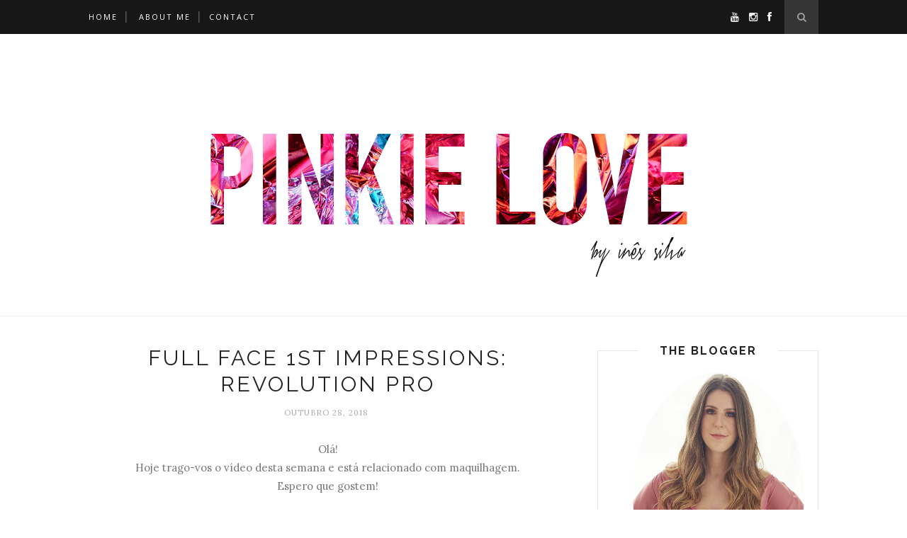

--- FILE ---
content_type: text/html; charset=utf-8
request_url: https://www.google.com/recaptcha/api2/aframe
body_size: 267
content:
<!DOCTYPE HTML><html><head><meta http-equiv="content-type" content="text/html; charset=UTF-8"></head><body><script nonce="pYxs_1JqH-5N05Ck5lA6Og">/** Anti-fraud and anti-abuse applications only. See google.com/recaptcha */ try{var clients={'sodar':'https://pagead2.googlesyndication.com/pagead/sodar?'};window.addEventListener("message",function(a){try{if(a.source===window.parent){var b=JSON.parse(a.data);var c=clients[b['id']];if(c){var d=document.createElement('img');d.src=c+b['params']+'&rc='+(localStorage.getItem("rc::a")?sessionStorage.getItem("rc::b"):"");window.document.body.appendChild(d);sessionStorage.setItem("rc::e",parseInt(sessionStorage.getItem("rc::e")||0)+1);localStorage.setItem("rc::h",'1762345509110');}}}catch(b){}});window.parent.postMessage("_grecaptcha_ready", "*");}catch(b){}</script></body></html>

--- FILE ---
content_type: text/javascript; charset=UTF-8
request_url: https://www.pinkie-love.com/feeds/posts/default/-/z?alt=json-in-script&callback=related_results_labels_thumbs&max-results=6
body_size: 11438
content:
// API callback
related_results_labels_thumbs({"version":"1.0","encoding":"UTF-8","feed":{"xmlns":"http://www.w3.org/2005/Atom","xmlns$openSearch":"http://a9.com/-/spec/opensearchrss/1.0/","xmlns$blogger":"http://schemas.google.com/blogger/2008","xmlns$georss":"http://www.georss.org/georss","xmlns$gd":"http://schemas.google.com/g/2005","xmlns$thr":"http://purl.org/syndication/thread/1.0","id":{"$t":"tag:blogger.com,1999:blog-8994685756483017497"},"updated":{"$t":"2025-11-05T08:33:15.299+00:00"},"category":[{"term":"z"},{"term":"review"},{"term":"outfit"},{"term":"video"},{"term":"accessories"},{"term":"travel"},{"term":"giveaway"},{"term":"food"},{"term":"clothes"},{"term":"outfit z"},{"term":"fashion"},{"term":"tutorial"},{"term":"beauty"},{"term":"collaboration"},{"term":"cosmetics"},{"term":"events"},{"term":"gifts"},{"term":"inspiration"},{"term":"makeup"},{"term":"outifit"},{"term":"wishlist"},{"term":"1st impressions"},{"term":"announcement"},{"term":"hair tutorial"},{"term":"haul"},{"term":"look"},{"term":"sales"},{"term":"christmas"},{"term":"diary"},{"term":"hair"},{"term":"lifestyle"},{"term":"makeup tutorial"},{"term":"news"},{"term":"shapewear"},{"term":"skincare"},{"term":"tips \u0026 tricks"},{"term":"update"},{"term":"body care"},{"term":"celebration"},{"term":"decor"},{"term":"hair challenge"},{"term":"haircare"},{"term":"halloween"},{"term":"list"},{"term":"lookbook"},{"term":"mum's day"},{"term":"online store"},{"term":"outfiti"},{"term":"perfumes"},{"term":"phone accessories"},{"term":"pinkielove"},{"term":"selfcare"},{"term":"shoes"},{"term":"social media"},{"term":"swimsuits"},{"term":"tips"},{"term":"trip"},{"term":"vegan cosmetics"},{"term":"vídeo"},{"term":"z."}],"title":{"type":"text","$t":"pinkie love"},"subtitle":{"type":"html","$t":""},"link":[{"rel":"http://schemas.google.com/g/2005#feed","type":"application/atom+xml","href":"https:\/\/www.pinkie-love.com\/feeds\/posts\/default"},{"rel":"self","type":"application/atom+xml","href":"https:\/\/www.blogger.com\/feeds\/8994685756483017497\/posts\/default\/-\/z?alt=json-in-script\u0026max-results=6"},{"rel":"alternate","type":"text/html","href":"https:\/\/www.pinkie-love.com\/search\/label\/z"},{"rel":"hub","href":"http://pubsubhubbub.appspot.com/"},{"rel":"next","type":"application/atom+xml","href":"https:\/\/www.blogger.com\/feeds\/8994685756483017497\/posts\/default\/-\/z\/-\/z?alt=json-in-script\u0026start-index=7\u0026max-results=6"}],"author":[{"name":{"$t":"Anonymous"},"uri":{"$t":"http:\/\/www.blogger.com\/profile\/05941273630738256941"},"email":{"$t":"noreply@blogger.com"},"gd$image":{"rel":"http://schemas.google.com/g/2005#thumbnail","width":"16","height":"16","src":"https:\/\/img1.blogblog.com\/img\/b16-rounded.gif"}}],"generator":{"version":"7.00","uri":"http://www.blogger.com","$t":"Blogger"},"openSearch$totalResults":{"$t":"1253"},"openSearch$startIndex":{"$t":"1"},"openSearch$itemsPerPage":{"$t":"6"},"entry":[{"id":{"$t":"tag:blogger.com,1999:blog-8994685756483017497.post-4362313877917695352"},"published":{"$t":"2025-10-29T18:00:00.025+00:00"},"updated":{"$t":"2025-10-29T18:00:00.112+00:00"},"category":[{"scheme":"http://www.blogger.com/atom/ns#","term":"outfit"},{"scheme":"http://www.blogger.com/atom/ns#","term":"z"}],"title":{"type":"text","$t":"classy purple"},"content":{"type":"html","$t":"\u003Cp style=\"text-align: center;\"\u003E\u0026nbsp;Olá!\u003C\/p\u003E\u003Cp style=\"text-align: center;\"\u003EAntes de passarmos ao tema do \u003Ci\u003Epost \u003C\/i\u003Ede hoje, queria referir que, apesar de desde o início deste ano, ter voltado a publicar 2 vezes por semana aqui, neste momento, não estou mesmo a conseguir manter isso, por isso vamos voltar a ter o \u003Ci\u003Elook \u003C\/i\u003Esemanal às quartas feiras.\u003C\/p\u003E\u003Cp style=\"text-align: center;\"\u003ESe surgirem em caso pontuais, coisas interessantes para vos mostrar, com outros temas, nessas alturas publico então 2 vezes, nessa semana.\u003C\/p\u003E\u003Cp style=\"text-align: center;\"\u003EEspero que não se importem e que gostem da combinação de hoje!\u003C\/p\u003E\u003Cdiv class=\"separator\" style=\"clear: both; text-align: center;\"\u003E\u003Ca href=\"https:\/\/blogger.googleusercontent.com\/img\/b\/R29vZ2xl\/AVvXsEgQLKMD4_Ikv-DpnC-SdRE1EBgJSX2oMnZssTiFJmhEfn86tb10xvvbiHsxcmSVIm31tsuVeL9AdtzK4B5Ay4kcGaWfCUyLWibGlP8_VSvD70NMLlVzf3cS-_Tt6F0H5PTAOjDN0B4r4mVS3lLiLl1hHwmQyGVftyL5buXZsbMLWnAFH0j5kdjk6Xc2vdQ\/s3570\/IMG_5769.JPG\" style=\"margin-left: 1em; margin-right: 1em;\"\u003E\u003Cimg border=\"0\" data-original-height=\"3570\" data-original-width=\"2677\" height=\"640\" src=\"https:\/\/blogger.googleusercontent.com\/img\/b\/R29vZ2xl\/AVvXsEgQLKMD4_Ikv-DpnC-SdRE1EBgJSX2oMnZssTiFJmhEfn86tb10xvvbiHsxcmSVIm31tsuVeL9AdtzK4B5Ay4kcGaWfCUyLWibGlP8_VSvD70NMLlVzf3cS-_Tt6F0H5PTAOjDN0B4r4mVS3lLiLl1hHwmQyGVftyL5buXZsbMLWnAFH0j5kdjk6Xc2vdQ\/w480-h640\/IMG_5769.JPG\" width=\"480\" \/\u003E\u003C\/a\u003E\u003C\/div\u003E\u003Cbr \/\u003E\u003Cdiv class=\"separator\" style=\"clear: both; text-align: center;\"\u003E\u003Ca href=\"https:\/\/blogger.googleusercontent.com\/img\/b\/R29vZ2xl\/AVvXsEiMf_CRXS8SN_4PikH253fc7vNIzY9erVaciy6XF9WGoy5icVkm2maRHwJMQBSl6z4RA-zcIZbLcfzRZTmSz6MgnrDMJZBUoGDMVjIp215bNn-F3360s__0DFXinNhWzs0Dk1H-nNrXGIY17vZVxLS6rdTcNpx7xhobdgVSJRjbntaHeIv2gIKaLIquAJE\/s3642\/IMG_5819.JPG\" style=\"margin-left: 1em; margin-right: 1em;\"\u003E\u003Cimg border=\"0\" data-original-height=\"3642\" data-original-width=\"2732\" height=\"640\" src=\"https:\/\/blogger.googleusercontent.com\/img\/b\/R29vZ2xl\/AVvXsEiMf_CRXS8SN_4PikH253fc7vNIzY9erVaciy6XF9WGoy5icVkm2maRHwJMQBSl6z4RA-zcIZbLcfzRZTmSz6MgnrDMJZBUoGDMVjIp215bNn-F3360s__0DFXinNhWzs0Dk1H-nNrXGIY17vZVxLS6rdTcNpx7xhobdgVSJRjbntaHeIv2gIKaLIquAJE\/w480-h640\/IMG_5819.JPG\" width=\"480\" \/\u003E\u003C\/a\u003E\u003C\/div\u003E\u003Cbr \/\u003E\u003Cdiv class=\"separator\" style=\"clear: both; text-align: center;\"\u003E\u003Ca href=\"https:\/\/blogger.googleusercontent.com\/img\/b\/R29vZ2xl\/AVvXsEimQIqRv4TARXg3XvgSIMkoIbmWCHqVsWxygYqep4CsqlQsX_mUiMP0cGduMHLQznJHIokP8I3C4vUxgHzn_07jPQcJdFst4Jh2ADf8vulYbQk6FwPwfcqmmnskgKbp9W4qnYMlv0DkLeAlLqNzwzXgTf6swUL80fRGcHbMuZPcgOyNOgzp4WMiaFyLClY\/s3516\/IMG_5759.JPG\" style=\"margin-left: 1em; margin-right: 1em;\"\u003E\u003Cimg border=\"0\" data-original-height=\"3516\" data-original-width=\"2637\" height=\"640\" src=\"https:\/\/blogger.googleusercontent.com\/img\/b\/R29vZ2xl\/AVvXsEimQIqRv4TARXg3XvgSIMkoIbmWCHqVsWxygYqep4CsqlQsX_mUiMP0cGduMHLQznJHIokP8I3C4vUxgHzn_07jPQcJdFst4Jh2ADf8vulYbQk6FwPwfcqmmnskgKbp9W4qnYMlv0DkLeAlLqNzwzXgTf6swUL80fRGcHbMuZPcgOyNOgzp4WMiaFyLClY\/w480-h640\/IMG_5759.JPG\" width=\"480\" \/\u003E\u003C\/a\u003E\u003C\/div\u003E\u003Cbr \/\u003E\u003Cdiv class=\"separator\" style=\"clear: both; text-align: center;\"\u003E\u003Ca href=\"https:\/\/blogger.googleusercontent.com\/img\/b\/R29vZ2xl\/AVvXsEiItN3byiQe5hRTlY8DAwOvC_Ro-gR-bEJKcPsVDySLx_PqBQYKLGSIyXDlMEeRV1cAjlRiC5D-rwgyxjdAlYCDFXLo0oEhhec-VTcwIk4e7ysxhHoWNNfT8FyEalXDzAwi9aasAS1-1CAwOtWQPnJ9657sDo9AcVxeKBfILKyRhso_6dfF37YaWind2jQ\/s3573\/IMG_5768.JPG\" style=\"margin-left: 1em; margin-right: 1em;\"\u003E\u003Cimg border=\"0\" data-original-height=\"3573\" data-original-width=\"2680\" height=\"640\" src=\"https:\/\/blogger.googleusercontent.com\/img\/b\/R29vZ2xl\/AVvXsEiItN3byiQe5hRTlY8DAwOvC_Ro-gR-bEJKcPsVDySLx_PqBQYKLGSIyXDlMEeRV1cAjlRiC5D-rwgyxjdAlYCDFXLo0oEhhec-VTcwIk4e7ysxhHoWNNfT8FyEalXDzAwi9aasAS1-1CAwOtWQPnJ9657sDo9AcVxeKBfILKyRhso_6dfF37YaWind2jQ\/w480-h640\/IMG_5768.JPG\" width=\"480\" \/\u003E\u003C\/a\u003E\u003C\/div\u003E\u003Cdiv class=\"separator\" style=\"clear: both; text-align: center;\"\u003E\u003Cbr \/\u003E\u003C\/div\u003E\u003Cdiv class=\"separator\" style=\"clear: both; text-align: center;\"\u003E\u003Ca href=\"https:\/\/blogger.googleusercontent.com\/img\/b\/R29vZ2xl\/AVvXsEjQme73fQdzSctOl5n5dyRdWIaBRgFWTDl9J7hiI1iLPdO2N7PHeXgjuWUwPOR6xBmtiFNlMIlFkc5ixbApVfW6HcaVRTms3BKV8ehsivtnw9Eno2lFPmZgvAqiBTX2UAtDhHKNQML1g4EkcjpCUpQ1y9_lbHS88aUxDbuNmOiwvt3SZ0LmLm7B8hvWxdc\/s3260\/IMG_5790.JPG\" style=\"margin-left: 1em; margin-right: 1em;\"\u003E\u003Cimg border=\"0\" data-original-height=\"3260\" data-original-width=\"2445\" height=\"640\" src=\"https:\/\/blogger.googleusercontent.com\/img\/b\/R29vZ2xl\/AVvXsEjQme73fQdzSctOl5n5dyRdWIaBRgFWTDl9J7hiI1iLPdO2N7PHeXgjuWUwPOR6xBmtiFNlMIlFkc5ixbApVfW6HcaVRTms3BKV8ehsivtnw9Eno2lFPmZgvAqiBTX2UAtDhHKNQML1g4EkcjpCUpQ1y9_lbHS88aUxDbuNmOiwvt3SZ0LmLm7B8hvWxdc\/w480-h640\/IMG_5790.JPG\" width=\"480\" \/\u003E\u003C\/a\u003E\u003C\/div\u003E\u003Cbr \/\u003E\u003Cdiv class=\"separator\" style=\"clear: both; text-align: center;\"\u003E\u003Ca href=\"https:\/\/blogger.googleusercontent.com\/img\/b\/R29vZ2xl\/AVvXsEhC10gAcTSImKe5MjZKeguCOAyllRN3C326Z5TSjxqNkoNEJIKR-Zp_6kbj2d8nWcfT2fENg7P_KuX5j7xM7q9zE5QI_9LiTMePWPF-DqkfXPFYinjaAELf6aCIUgQVh4YrpdkaZqdqndP7ZHo2da1YDNN3X9TzTVTJNkc63FL1wQzGsq60txjsrqrQrSg\/s3027\/IMG_5795.JPG\" style=\"margin-left: 1em; margin-right: 1em;\"\u003E\u003Cimg border=\"0\" data-original-height=\"3027\" data-original-width=\"2270\" height=\"640\" src=\"https:\/\/blogger.googleusercontent.com\/img\/b\/R29vZ2xl\/AVvXsEhC10gAcTSImKe5MjZKeguCOAyllRN3C326Z5TSjxqNkoNEJIKR-Zp_6kbj2d8nWcfT2fENg7P_KuX5j7xM7q9zE5QI_9LiTMePWPF-DqkfXPFYinjaAELf6aCIUgQVh4YrpdkaZqdqndP7ZHo2da1YDNN3X9TzTVTJNkc63FL1wQzGsq60txjsrqrQrSg\/w480-h640\/IMG_5795.JPG\" width=\"480\" \/\u003E\u003C\/a\u003E\u003C\/div\u003E\u003Cbr \/\u003E\u003Cdiv class=\"separator\" style=\"clear: both; text-align: center;\"\u003E\u003Ca href=\"https:\/\/blogger.googleusercontent.com\/img\/b\/R29vZ2xl\/AVvXsEhc_kK1myn4epAJ5rxflq_-JP87bTQjJOVVA_OdQVSyXtpVLE7BaoLIxa7PPv_Q51b5lO29yntKrFC1zLT8AsLK5Sx0-CH_wb89Ncux1Nj06V08zEs3sf3t7YGNTotH1kNDbbnOtH_aU7-XOcovWB5odHe3rhULckR5nsfwSJV3rXB4rhNOTnz5_5oaIw8\/s3253\/IMG_5805.JPG\" style=\"margin-left: 1em; margin-right: 1em;\"\u003E\u003Cimg border=\"0\" data-original-height=\"3253\" data-original-width=\"2440\" height=\"640\" src=\"https:\/\/blogger.googleusercontent.com\/img\/b\/R29vZ2xl\/AVvXsEhc_kK1myn4epAJ5rxflq_-JP87bTQjJOVVA_OdQVSyXtpVLE7BaoLIxa7PPv_Q51b5lO29yntKrFC1zLT8AsLK5Sx0-CH_wb89Ncux1Nj06V08zEs3sf3t7YGNTotH1kNDbbnOtH_aU7-XOcovWB5odHe3rhULckR5nsfwSJV3rXB4rhNOTnz5_5oaIw8\/w480-h640\/IMG_5805.JPG\" width=\"480\" \/\u003E\u003C\/a\u003E\u003C\/div\u003E\u003Cbr \/\u003E\u003Cdiv class=\"separator\" style=\"clear: both; text-align: center;\"\u003E\u003Ca href=\"https:\/\/blogger.googleusercontent.com\/img\/b\/R29vZ2xl\/AVvXsEj9l0PrzWtpYvGQONdlM8f0cvxNvl6awVhUJVOvraWELFrI7yls161TS_bhHGzfYwL8Xfs4VJl14JMSgR3U5b8ERl0Qgqc27Ciqqu14kYwJHI46LOxF3NMsZf1P8TmEY-3PIlFTVmh31P0TOWjSekabjBRfCO27bDz9Moi638tCUejI-E4v4Xnet4hLuDQ\/s3266\/IMG_5806.JPG\" style=\"margin-left: 1em; margin-right: 1em;\"\u003E\u003Cimg border=\"0\" data-original-height=\"3266\" data-original-width=\"2450\" height=\"640\" src=\"https:\/\/blogger.googleusercontent.com\/img\/b\/R29vZ2xl\/AVvXsEj9l0PrzWtpYvGQONdlM8f0cvxNvl6awVhUJVOvraWELFrI7yls161TS_bhHGzfYwL8Xfs4VJl14JMSgR3U5b8ERl0Qgqc27Ciqqu14kYwJHI46LOxF3NMsZf1P8TmEY-3PIlFTVmh31P0TOWjSekabjBRfCO27bDz9Moi638tCUejI-E4v4Xnet4hLuDQ\/w480-h640\/IMG_5806.JPG\" width=\"480\" \/\u003E\u003C\/a\u003E\u003C\/div\u003E\u003Cp style=\"text-align: center;\"\u003E\u003Cb\u003ETop - Grace Karin | Pants - Lanidor | Shoes - Cosy Island\u003C\/b\u003E\u003C\/p\u003E\u003Cp style=\"text-align: center;\"\u003EAgora começamos a tirar dos roupeiros, as mangas compridas, mas ainda assim, estou numa fase de continuar a tentar utilizar peças, que pelo menos aparentem ser um pouco leves.\u003C\/p\u003E\u003Cp style=\"text-align: center;\"\u003EEsta combinação é um desses casos: esta blusa aparenta ser assim mais fina, mas a verdade é que já aquece bem e adorei o efeito dela, na zona do decote.\u003C\/p\u003E\u003Cp style=\"text-align: center;\"\u003EEm relação às calças, mesmo sendo calças, são mais fluídas, por isso ainda assim, trazem alguma leveza para este conjunto.\u003C\/p\u003E\u003Cp style=\"text-align: center;\"\u003EFora isso, acho que a cores combinaram de uma forma bem elegante, inclusive, tendo em conta os sapatos, que têm um efeito de tecido, que acaba por trazer detalhe ao conjunto.\u003C\/p\u003E\u003Cp style=\"text-align: center;\"\u003E\u003Cbr \/\u003E\u003C\/p\u003E\u003Cp style=\"text-align: center;\"\u003EE vocês, o que é que acharam?\u003C\/p\u003E\u003Cp style=\"text-align: center;\"\u003EEspero que tenham tido um bom dia!\u003C\/p\u003E\n\u003Cdiv class=\"separator\" style=\"clear: both; color: #444444; font-family: Arial, Tahoma, Helvetica, FreeSans, sans-serif; margin: 0px; padding: 0px; text-align: center;\"\u003E\n\u003Ca href=\"http:\/\/www.youtube.com\/InesSilvapinkieloveforever\" target=\"_blank\"\u003E\u003Cimg border=\"0\" src=\"https:\/\/i.imgur.com\/ozjHlFP.png\" \/\u003E\u003C\/a\u003E\u0026nbsp;\u003Ca href=\"http:\/\/www.instagram.com\/pinkieloveforever\" target=\"_blank\"\u003E\u003Cimg border=\"0\" src=\"https:\/\/i.imgur.com\/1oBrZjA.png\" \/\u003E\u003C\/a\u003E\u0026nbsp;\u003Ca href=\"https:\/\/www.facebook.com\/inessilvamakeup\/\" target=\"_blank\"\u003E\u003Cimg border=\"0\" src=\"https:\/\/i.imgur.com\/TJso1Ix.png\" \/\u003E\u003C\/a\u003E\u003C\/div\u003E\n\u003Cdiv class=\"separator\" style=\"clear: both; color: #444444; font-family: Arial, Tahoma, Helvetica, FreeSans, sans-serif; margin: 0px; padding: 0px; text-align: center;\"\u003E\n\u003Cbr \/\u003E\u003C\/div\u003E\n\u003Cdiv style=\"clear: both; color: #444444; font-family: Arial, Tahoma, Helvetica, FreeSans, sans-serif; margin: 0px; padding: 0px; text-align: center;\"\u003E\n\u003Cspan face=\"\u0026quot;helvetica neue\u0026quot; , \u0026quot;helveticaneue\u0026quot; , \u0026quot;helvetica\u0026quot; , \u0026quot;arial\u0026quot; , sans-serif\" style=\"background-color: white; margin: 0px; padding: 0px;\"\u003E\u003Cspan style=\"margin: 0px; padding: 0px;\"\u003E\u003Cspan style=\"margin: 0px; padding: 0px;\"\u003E\u003Cspan style=\"font-size: x-large;\"\u003E♡\u003C\/span\u003E\u003C\/span\u003E\u003C\/span\u003E\u003C\/span\u003E\u003C\/div\u003E"},"link":[{"rel":"replies","type":"application/atom+xml","href":"https:\/\/www.pinkie-love.com\/feeds\/4362313877917695352\/comments\/default","title":"Enviar feedback"},{"rel":"replies","type":"text/html","href":"https:\/\/www.pinkie-love.com\/2025\/10\/classy-purple.html#comment-form","title":"1 Comentários"},{"rel":"edit","type":"application/atom+xml","href":"https:\/\/www.blogger.com\/feeds\/8994685756483017497\/posts\/default\/4362313877917695352"},{"rel":"self","type":"application/atom+xml","href":"https:\/\/www.blogger.com\/feeds\/8994685756483017497\/posts\/default\/4362313877917695352"},{"rel":"alternate","type":"text/html","href":"https:\/\/www.pinkie-love.com\/2025\/10\/classy-purple.html","title":"classy purple"}],"author":[{"name":{"$t":"Inês Silva"},"uri":{"$t":"http:\/\/www.blogger.com\/profile\/16257058104736926800"},"email":{"$t":"noreply@blogger.com"},"gd$image":{"rel":"http://schemas.google.com/g/2005#thumbnail","width":"32","height":"32","src":"\/\/blogger.googleusercontent.com\/img\/b\/R29vZ2xl\/AVvXsEgkauS-6UtCTZHJ74EGOI1m3Oh9FyfSrFAsXzj2oIMldBAlgiYZvmoMzxAWSqH_Yb1QQN81PGs8F464f1yiBhAFEm9InqqLGRTGHz--Ypiz5sSFjNgOzC5-9cnoa3CVplY\/s220\/_MG_6632.jpg"}}],"media$thumbnail":{"xmlns$media":"http://search.yahoo.com/mrss/","url":"https:\/\/blogger.googleusercontent.com\/img\/b\/R29vZ2xl\/AVvXsEgQLKMD4_Ikv-DpnC-SdRE1EBgJSX2oMnZssTiFJmhEfn86tb10xvvbiHsxcmSVIm31tsuVeL9AdtzK4B5Ay4kcGaWfCUyLWibGlP8_VSvD70NMLlVzf3cS-_Tt6F0H5PTAOjDN0B4r4mVS3lLiLl1hHwmQyGVftyL5buXZsbMLWnAFH0j5kdjk6Xc2vdQ\/s72-w480-h640-c\/IMG_5769.JPG","height":"72","width":"72"},"thr$total":{"$t":"1"}},{"id":{"$t":"tag:blogger.com,1999:blog-8994685756483017497.post-7272652697304912620"},"published":{"$t":"2025-10-23T18:00:00.017+01:00"},"updated":{"$t":"2025-10-23T18:00:00.112+01:00"},"category":[{"scheme":"http://www.blogger.com/atom/ns#","term":"outfit"},{"scheme":"http://www.blogger.com/atom/ns#","term":"z"}],"title":{"type":"text","$t":"i'm sorry i'm late i was throwing a fit"},"content":{"type":"html","$t":"\u003Cp style=\"text-align: center;\"\u003E\u0026nbsp;Olá!\u003C\/p\u003E\u003Cp style=\"text-align: center;\"\u003EOntem não me foi possível partilhar um \u003Ci\u003Elook\u003C\/i\u003E\u0026nbsp;com vocês, veio com um dia de atraso, mas veio.\u003C\/p\u003E\u003Cp style=\"text-align: center;\"\u003EEspero que gostem!\u003C\/p\u003E\u003Cdiv class=\"separator\" style=\"clear: both; text-align: center;\"\u003E\u003Ca href=\"https:\/\/blogger.googleusercontent.com\/img\/b\/R29vZ2xl\/AVvXsEiSIY4FeWBfEzBt8Vb_EXiH8wZZYRUTo5-C7Ag9ajiVFJUgXXhGPUBmTfhrhq-XsVNeiZela1s1ivqPMHC5kvbkN9suAO5pHewcdeUIjDVSfWpigWbKBtfSjLbMeC4IcXts7o2FIyAA3FuZVgR0m-oB8URvRhmMTBCsqWOB7zLe5CI-Zf9baaQhD8Pd_Ng\/s5184\/_MG_2382.jpg\" style=\"margin-left: 1em; margin-right: 1em;\"\u003E\u003Cimg border=\"0\" data-original-height=\"5184\" data-original-width=\"3456\" height=\"640\" src=\"https:\/\/blogger.googleusercontent.com\/img\/b\/R29vZ2xl\/AVvXsEiSIY4FeWBfEzBt8Vb_EXiH8wZZYRUTo5-C7Ag9ajiVFJUgXXhGPUBmTfhrhq-XsVNeiZela1s1ivqPMHC5kvbkN9suAO5pHewcdeUIjDVSfWpigWbKBtfSjLbMeC4IcXts7o2FIyAA3FuZVgR0m-oB8URvRhmMTBCsqWOB7zLe5CI-Zf9baaQhD8Pd_Ng\/w426-h640\/_MG_2382.jpg\" width=\"426\" \/\u003E\u003C\/a\u003E\u003C\/div\u003E\u003Cbr \/\u003E\u003Cdiv class=\"separator\" style=\"clear: both; text-align: center;\"\u003E\u003Ca href=\"https:\/\/blogger.googleusercontent.com\/img\/b\/R29vZ2xl\/AVvXsEjxG95rnY4SZaiLzg1g5tIy9rP7KLTerXn6U2RRqDyILJJqT18qG1WTYqaNiFsgaLx8uPwkms9nuy9r2ZFlvwGXbEQ9V1IqMa-FJWuf2yTMoMFRP74BuCgAvEiQAmmiSKny44o5jyoffVl7S8iThiVOh_eclW39_gXqZkzR_74-UnXii5YJzILCwlGKtSo\/s5184\/_MG_2386.jpg\" style=\"margin-left: 1em; margin-right: 1em;\"\u003E\u003Cimg border=\"0\" data-original-height=\"5184\" data-original-width=\"3456\" height=\"640\" src=\"https:\/\/blogger.googleusercontent.com\/img\/b\/R29vZ2xl\/AVvXsEjxG95rnY4SZaiLzg1g5tIy9rP7KLTerXn6U2RRqDyILJJqT18qG1WTYqaNiFsgaLx8uPwkms9nuy9r2ZFlvwGXbEQ9V1IqMa-FJWuf2yTMoMFRP74BuCgAvEiQAmmiSKny44o5jyoffVl7S8iThiVOh_eclW39_gXqZkzR_74-UnXii5YJzILCwlGKtSo\/w426-h640\/_MG_2386.jpg\" width=\"426\" \/\u003E\u003C\/a\u003E\u003C\/div\u003E\u003Cbr \/\u003E\u003Cdiv class=\"separator\" style=\"clear: both; text-align: center;\"\u003E\u003Ca href=\"https:\/\/blogger.googleusercontent.com\/img\/b\/R29vZ2xl\/AVvXsEiHM2iM7noDS6o_GMu7BC7suK1jKHKMA7vyGhbK3yK6gTztxIsZlMxlcU1VW3zIXLq3SDV87ep0AisjUxUIKf7gZTpcj7YXe9uklW9O8T0x7bgYUrK74_V6BEBDWlyk9TIlZfq10dwHv8FSvQtdLLOLz7_2Qm2g2b_Vs8J0nN0zzrvKtdQs-DJfLcE1Zys\/s5184\/_MG_2392.jpg\" style=\"margin-left: 1em; margin-right: 1em;\"\u003E\u003Cimg border=\"0\" data-original-height=\"5184\" data-original-width=\"3456\" height=\"640\" src=\"https:\/\/blogger.googleusercontent.com\/img\/b\/R29vZ2xl\/AVvXsEiHM2iM7noDS6o_GMu7BC7suK1jKHKMA7vyGhbK3yK6gTztxIsZlMxlcU1VW3zIXLq3SDV87ep0AisjUxUIKf7gZTpcj7YXe9uklW9O8T0x7bgYUrK74_V6BEBDWlyk9TIlZfq10dwHv8FSvQtdLLOLz7_2Qm2g2b_Vs8J0nN0zzrvKtdQs-DJfLcE1Zys\/w426-h640\/_MG_2392.jpg\" width=\"426\" \/\u003E\u003C\/a\u003E\u003C\/div\u003E\u003Cdiv class=\"separator\" style=\"clear: both; text-align: center;\"\u003E\u003Cbr \/\u003E\u003C\/div\u003E\u003Cdiv class=\"separator\" style=\"clear: both; text-align: center;\"\u003E\u003Ca href=\"https:\/\/blogger.googleusercontent.com\/img\/b\/R29vZ2xl\/AVvXsEiW6aZvI3cVBu4X3DhsH8RIlKDAxq-8l7iwdQR5-Enrb4vOATQY70Kkt7hACo_7h3KN57pTHNsqwkPVuIunEicApnM93vCmJvA-wMnavzixovhmwpCBb_qrgbVv1HVvNavPUUixGdQtutbHBZtkBgD_9icjVjEHIXt-Stkz89eijUl3Lq6dJtf6DUC63ik\/s5184\/_MG_2410.jpg\" style=\"margin-left: 1em; margin-right: 1em;\"\u003E\u003Cimg border=\"0\" data-original-height=\"5184\" data-original-width=\"3456\" height=\"640\" src=\"https:\/\/blogger.googleusercontent.com\/img\/b\/R29vZ2xl\/AVvXsEiW6aZvI3cVBu4X3DhsH8RIlKDAxq-8l7iwdQR5-Enrb4vOATQY70Kkt7hACo_7h3KN57pTHNsqwkPVuIunEicApnM93vCmJvA-wMnavzixovhmwpCBb_qrgbVv1HVvNavPUUixGdQtutbHBZtkBgD_9icjVjEHIXt-Stkz89eijUl3Lq6dJtf6DUC63ik\/w426-h640\/_MG_2410.jpg\" width=\"426\" \/\u003E\u003C\/a\u003E\u003C\/div\u003E\u003Cbr \/\u003E\u003Cdiv class=\"separator\" style=\"clear: both; text-align: center;\"\u003E\u003Ca href=\"https:\/\/blogger.googleusercontent.com\/img\/b\/R29vZ2xl\/AVvXsEj5d9VWAIt77qYOPXzQeue-CY524W1yJLtOF-T99UufEetYg0-AGNv3ORPE9dd1VYcjNpJyKEG-kCPHyEOun-pl85JscRBzMD7sfDgS2nGm7waRy1h63ZVbj8Tg6uVy26GDt6iBRvKsVmvUlnF1CcHkdcX7MpZJSo4WUfvSQDrM7k-jfRQTk4WX_0UqwnI\/s5184\/_MG_2413.jpg\" style=\"margin-left: 1em; margin-right: 1em;\"\u003E\u003Cimg border=\"0\" data-original-height=\"5184\" data-original-width=\"3456\" height=\"640\" src=\"https:\/\/blogger.googleusercontent.com\/img\/b\/R29vZ2xl\/AVvXsEj5d9VWAIt77qYOPXzQeue-CY524W1yJLtOF-T99UufEetYg0-AGNv3ORPE9dd1VYcjNpJyKEG-kCPHyEOun-pl85JscRBzMD7sfDgS2nGm7waRy1h63ZVbj8Tg6uVy26GDt6iBRvKsVmvUlnF1CcHkdcX7MpZJSo4WUfvSQDrM7k-jfRQTk4WX_0UqwnI\/w426-h640\/_MG_2413.jpg\" width=\"426\" \/\u003E\u003C\/a\u003E\u003C\/div\u003E\u003Cbr \/\u003E\u003Cdiv class=\"separator\" style=\"clear: both; text-align: center;\"\u003E\u003Ca href=\"https:\/\/blogger.googleusercontent.com\/img\/b\/R29vZ2xl\/AVvXsEgSfnjlSjnwKBrkTWoMH0gaQIQF83HfP0YYbPCvrNbZwLUt02nbLsrYeQo3gS3HuojQZqTla90NpcTgYHgb_PoXklEv1LR1QQRnzB_6nrp6FzasghSUcLeZ6pd0hkZPBltUxSPx-L3SQnoQ_I_YJycRe3sE0iF7XoBvT_khS-QAFDomkSSAwgyFd3rzxCI\/s5184\/_MG_2418.jpg\" style=\"margin-left: 1em; margin-right: 1em;\"\u003E\u003Cimg border=\"0\" data-original-height=\"5184\" data-original-width=\"3456\" height=\"640\" src=\"https:\/\/blogger.googleusercontent.com\/img\/b\/R29vZ2xl\/AVvXsEgSfnjlSjnwKBrkTWoMH0gaQIQF83HfP0YYbPCvrNbZwLUt02nbLsrYeQo3gS3HuojQZqTla90NpcTgYHgb_PoXklEv1LR1QQRnzB_6nrp6FzasghSUcLeZ6pd0hkZPBltUxSPx-L3SQnoQ_I_YJycRe3sE0iF7XoBvT_khS-QAFDomkSSAwgyFd3rzxCI\/w426-h640\/_MG_2418.jpg\" width=\"426\" \/\u003E\u003C\/a\u003E\u003C\/div\u003E\u003Cdiv class=\"separator\" style=\"clear: both; text-align: center;\"\u003E\u003Cbr \/\u003E\u003C\/div\u003E\u003Cdiv class=\"separator\" style=\"clear: both; text-align: center;\"\u003E\u003Cb\u003EBlouse - Grace Karin | Pants - Lanidor | Shoes - Cosy Island\u003C\/b\u003E\u003C\/div\u003E\u003Cdiv class=\"separator\" style=\"clear: both; text-align: center;\"\u003E\u003Cb\u003E\u003Cbr \/\u003E\u003C\/b\u003E\u003C\/div\u003E\u003Cdiv class=\"separator\" style=\"clear: both; text-align: center;\"\u003EHoje trago-vos uma combinação bem elegante, que funciona bem, para esta altura do ano, em que apesar da chuva, as temperaturas, ainda estão bastante amenas.\u003C\/div\u003E\u003Cdiv class=\"separator\" style=\"clear: both; text-align: center;\"\u003EClaro que se tivesse usado, num dia em que estava a chover, teria utilizado algum tipo de casaco impermeável ahah.\u003C\/div\u003E\u003Cdiv class=\"separator\" style=\"clear: both; text-align: center;\"\u003EEsta blusa, tem um corte que assenta super bem e, apesar de não se perceber a 100%, tem um tecido texturado, com um leve brilho, o que a torna por si só, a peça central deste conjunto.\u003C\/div\u003E\u003Cdiv class=\"separator\" style=\"clear: both; text-align: center;\"\u003EPortanto, optei por usar de resto, peças que seguissem a sua elegância, mas fossem mais simples e acho que resultou na perfeição!\u003C\/div\u003E\u003Cdiv class=\"separator\" style=\"clear: both; text-align: center;\"\u003E\u003Cbr \/\u003E\u003C\/div\u003E\u003Cdiv class=\"separator\" style=\"clear: both; text-align: center;\"\u003EE vocês, o que é que acharam?\u003C\/div\u003E\u003Cdiv class=\"separator\" style=\"clear: both; text-align: center;\"\u003EEspero que tenham tido um dia incrível!\u003C\/div\u003E\u003Cdiv class=\"separator\" style=\"clear: both; text-align: center;\"\u003E\u003Cbr \/\u003E\u003C\/div\u003E\n\u003Cdiv class=\"separator\" style=\"clear: both; color: #444444; font-family: Arial, Tahoma, Helvetica, FreeSans, sans-serif; margin: 0px; padding: 0px; text-align: center;\"\u003E\n\u003Ca href=\"http:\/\/www.youtube.com\/InesSilvapinkieloveforever\" target=\"_blank\"\u003E\u003Cimg border=\"0\" src=\"https:\/\/i.imgur.com\/ozjHlFP.png\" \/\u003E\u003C\/a\u003E\u0026nbsp;\u003Ca href=\"http:\/\/www.instagram.com\/pinkieloveforever\" target=\"_blank\"\u003E\u003Cimg border=\"0\" src=\"https:\/\/i.imgur.com\/1oBrZjA.png\" \/\u003E\u003C\/a\u003E\u0026nbsp;\u003Ca href=\"https:\/\/www.facebook.com\/inessilvamakeup\/\" target=\"_blank\"\u003E\u003Cimg border=\"0\" src=\"https:\/\/i.imgur.com\/TJso1Ix.png\" \/\u003E\u003C\/a\u003E\u003C\/div\u003E\n\u003Cdiv class=\"separator\" style=\"clear: both; color: #444444; font-family: Arial, Tahoma, Helvetica, FreeSans, sans-serif; margin: 0px; padding: 0px; text-align: center;\"\u003E\n\u003Cbr \/\u003E\u003C\/div\u003E\n\u003Cdiv style=\"clear: both; color: #444444; font-family: Arial, Tahoma, Helvetica, FreeSans, sans-serif; margin: 0px; padding: 0px; text-align: center;\"\u003E\n\u003Cspan face=\"\u0026quot;helvetica neue\u0026quot; , \u0026quot;helveticaneue\u0026quot; , \u0026quot;helvetica\u0026quot; , \u0026quot;arial\u0026quot; , sans-serif\" style=\"background-color: white; margin: 0px; padding: 0px;\"\u003E\u003Cspan style=\"margin: 0px; padding: 0px;\"\u003E\u003Cspan style=\"margin: 0px; padding: 0px;\"\u003E\u003Cspan style=\"font-size: x-large;\"\u003E♡\u003C\/span\u003E\u003C\/span\u003E\u003C\/span\u003E\u003C\/span\u003E\u003C\/div\u003E"},"link":[{"rel":"replies","type":"application/atom+xml","href":"https:\/\/www.pinkie-love.com\/feeds\/7272652697304912620\/comments\/default","title":"Enviar feedback"},{"rel":"replies","type":"text/html","href":"https:\/\/www.pinkie-love.com\/2025\/10\/im-sorry-im-late-i-was-throwing-fit.html#comment-form","title":"0 Comentários"},{"rel":"edit","type":"application/atom+xml","href":"https:\/\/www.blogger.com\/feeds\/8994685756483017497\/posts\/default\/7272652697304912620"},{"rel":"self","type":"application/atom+xml","href":"https:\/\/www.blogger.com\/feeds\/8994685756483017497\/posts\/default\/7272652697304912620"},{"rel":"alternate","type":"text/html","href":"https:\/\/www.pinkie-love.com\/2025\/10\/im-sorry-im-late-i-was-throwing-fit.html","title":"i'm sorry i'm late i was throwing a fit"}],"author":[{"name":{"$t":"Inês Silva"},"uri":{"$t":"http:\/\/www.blogger.com\/profile\/16257058104736926800"},"email":{"$t":"noreply@blogger.com"},"gd$image":{"rel":"http://schemas.google.com/g/2005#thumbnail","width":"32","height":"32","src":"\/\/blogger.googleusercontent.com\/img\/b\/R29vZ2xl\/AVvXsEgkauS-6UtCTZHJ74EGOI1m3Oh9FyfSrFAsXzj2oIMldBAlgiYZvmoMzxAWSqH_Yb1QQN81PGs8F464f1yiBhAFEm9InqqLGRTGHz--Ypiz5sSFjNgOzC5-9cnoa3CVplY\/s220\/_MG_6632.jpg"}}],"media$thumbnail":{"xmlns$media":"http://search.yahoo.com/mrss/","url":"https:\/\/blogger.googleusercontent.com\/img\/b\/R29vZ2xl\/AVvXsEiSIY4FeWBfEzBt8Vb_EXiH8wZZYRUTo5-C7Ag9ajiVFJUgXXhGPUBmTfhrhq-XsVNeiZela1s1ivqPMHC5kvbkN9suAO5pHewcdeUIjDVSfWpigWbKBtfSjLbMeC4IcXts7o2FIyAA3FuZVgR0m-oB8URvRhmMTBCsqWOB7zLe5CI-Zf9baaQhD8Pd_Ng\/s72-w426-h640-c\/_MG_2382.jpg","height":"72","width":"72"},"thr$total":{"$t":"0"}},{"id":{"$t":"tag:blogger.com,1999:blog-8994685756483017497.post-1906910775684671780"},"published":{"$t":"2025-10-17T18:00:00.030+01:00"},"updated":{"$t":"2025-10-17T18:00:00.113+01:00"},"category":[{"scheme":"http://www.blogger.com/atom/ns#","term":"travel"},{"scheme":"http://www.blogger.com/atom/ns#","term":"z"}],"title":{"type":"text","$t":"aquela altura do mês #2"},"content":{"type":"html","$t":"\u003Cp style=\"text-align: center;\"\u003E\u0026nbsp; Olá!\u003C\/p\u003E\u003Cp style=\"text-align: center;\"\u003EA rubrica que iniciei no mês passado, no meu\u0026nbsp;\u003Cb\u003E\u003Ca href=\"https:\/\/www.instagram.com\/pinkieloveforever\/\" target=\"_blank\"\u003Einstagram\u003C\/a\u003E\u003C\/b\u003E, já voltou agora em outubro, com o 2º alojamento.\u003C\/p\u003E\u003Cp style=\"text-align: center;\"\u003EEspero que gostem!\u003C\/p\u003E\u003Cdiv class=\"separator\" style=\"clear: both; text-align: center;\"\u003E\u003Ca href=\"https:\/\/blogger.googleusercontent.com\/img\/b\/R29vZ2xl\/AVvXsEgKS5qaPrKXOH8ewfRs44FSXoZYm17Z5S0F00Qql4bvyrIM7Gq2D3uBBdyIMc5bJAJEB9aYirOFC7PdGPboTMNp4CeGsPEGITutbN4o-OKPsJmCKmKzGpraChZXp8OjIZ3RE2JWZ2eZ7uaBb8Qj3mXuZez8P9_K_ooeObn7enJe2KL4jBMk0k9aVETduNA\/s4032\/IMG_4662.JPG\" imageanchor=\"1\" style=\"margin-left: 1em; margin-right: 1em;\"\u003E\u003Cimg border=\"0\" data-original-height=\"4032\" data-original-width=\"2268\" height=\"640\" src=\"https:\/\/blogger.googleusercontent.com\/img\/b\/R29vZ2xl\/AVvXsEgKS5qaPrKXOH8ewfRs44FSXoZYm17Z5S0F00Qql4bvyrIM7Gq2D3uBBdyIMc5bJAJEB9aYirOFC7PdGPboTMNp4CeGsPEGITutbN4o-OKPsJmCKmKzGpraChZXp8OjIZ3RE2JWZ2eZ7uaBb8Qj3mXuZez8P9_K_ooeObn7enJe2KL4jBMk0k9aVETduNA\/w360-h640\/IMG_4662.JPG\" width=\"360\" \/\u003E\u003C\/a\u003E\u003C\/div\u003E\u003Cp style=\"text-align: center;\"\u003EDesta vez, a escolha foi do João e fomos para a zona de Amarante, para o alojamento Sítio dos Cogumelos.\u003C\/p\u003E\u003Cp style=\"text-align: center;\"\u003EPor acaso há algum tempo que gostaria de voltar a ir a Amarante, porque é uma zona com coisas muito giras, mas ficamos bem afastados do centro desta vez.\u003C\/p\u003E\u003Cdiv class=\"separator\" style=\"clear: both; text-align: center;\"\u003E\u003Ca href=\"https:\/\/blogger.googleusercontent.com\/img\/b\/R29vZ2xl\/AVvXsEh2nPuyETpV0pG5ctlgSRvg7_7YjXpWknA8m372xy0ufdw-A7H1_McyYBOfIAe7woI0z42QNxMPnsy_P_FRS8RTyqQ2umbDWOM8nooqQ0TcbACQS0QXuL6yeNhGgACxMT_o0auspuSRgt-u81thNI-VSsFfHwNG-ZQ3g-Lh499EQbZWnHtLKBiCjee30L8\/s4032\/IMG_4689.JPG\" imageanchor=\"1\" style=\"margin-left: 1em; margin-right: 1em;\"\u003E\u003Cimg border=\"0\" data-original-height=\"4032\" data-original-width=\"2268\" height=\"640\" src=\"https:\/\/blogger.googleusercontent.com\/img\/b\/R29vZ2xl\/AVvXsEh2nPuyETpV0pG5ctlgSRvg7_7YjXpWknA8m372xy0ufdw-A7H1_McyYBOfIAe7woI0z42QNxMPnsy_P_FRS8RTyqQ2umbDWOM8nooqQ0TcbACQS0QXuL6yeNhGgACxMT_o0auspuSRgt-u81thNI-VSsFfHwNG-ZQ3g-Lh499EQbZWnHtLKBiCjee30L8\/w360-h640\/IMG_4689.JPG\" width=\"360\" \/\u003E\u003C\/a\u003E\u003C\/div\u003E\u003Cbr \/\u003E\u003Cdiv class=\"separator\" style=\"clear: both; text-align: center;\"\u003E\u003Ca href=\"https:\/\/blogger.googleusercontent.com\/img\/b\/R29vZ2xl\/AVvXsEhtDx1iZgWM4fYpUUxvllSbUUmYMgG6JBJkcd6QH3oXthuDN1Nyi62JWv1H7YhVrCqQjJ4ylbHO5_KDPgsG381Oi8vldVKN0pXPZnb5V5ZDvIy4dojF4pN0JSCQczdBWY9XwGnEwKUJvVjIxBAoVdTOrJL7ecsTv7Ud2wA1t32XllTw-mptBG2yYBDraqo\/s4032\/IMG_4629.JPG\" imageanchor=\"1\" style=\"margin-left: 1em; margin-right: 1em;\"\u003E\u003Cimg border=\"0\" data-original-height=\"4032\" data-original-width=\"2268\" height=\"640\" src=\"https:\/\/blogger.googleusercontent.com\/img\/b\/R29vZ2xl\/AVvXsEhtDx1iZgWM4fYpUUxvllSbUUmYMgG6JBJkcd6QH3oXthuDN1Nyi62JWv1H7YhVrCqQjJ4ylbHO5_KDPgsG381Oi8vldVKN0pXPZnb5V5ZDvIy4dojF4pN0JSCQczdBWY9XwGnEwKUJvVjIxBAoVdTOrJL7ecsTv7Ud2wA1t32XllTw-mptBG2yYBDraqo\/w360-h640\/IMG_4629.JPG\" width=\"360\" \/\u003E\u003C\/a\u003E\u003C\/div\u003E\u003Cp style=\"text-align: center;\"\u003EJá podem ver o vídeo deste episódio\u0026nbsp;\u003Cb\u003E\u003Ca href=\"https:\/\/www.instagram.com\/pinkieloveforever\/reel\/DPt8-shCCx0\/\" target=\"_blank\"\u003EAQUI\u003C\/a\u003E\u003C\/b\u003E, para poderem ver mais detalhes sobre o alojamento e verem as pontuações que lhe atribuímos.\u003C\/p\u003E\u003Cp style=\"text-align: center;\"\u003EMas eu quero depois saber o que é que vocês acharam da escolha deste mês e se acham que a nossa avaliação foi justa.\u003C\/p\u003E\u003Cp style=\"text-align: center;\"\u003E\u003Cbr \/\u003E\u003C\/p\u003E\u003Cp style=\"text-align: center;\"\u003EAlguém desse lado já conhecia o Sítio dos Cogumelos?\u003C\/p\u003E\u003Cp style=\"text-align: center;\"\u003EEspero que tenham um fim de semana incrível!\u003C\/p\u003E\n\u003Cdiv class=\"separator\" style=\"clear: both; color: #444444; font-family: Arial, Tahoma, Helvetica, FreeSans, sans-serif; margin: 0px; padding: 0px; text-align: center;\"\u003E\n\u003Ca href=\"http:\/\/www.youtube.com\/InesSilvapinkieloveforever\" target=\"_blank\"\u003E\u003Cimg border=\"0\" src=\"https:\/\/i.imgur.com\/ozjHlFP.png\" \/\u003E\u003C\/a\u003E\u0026nbsp;\u003Ca href=\"http:\/\/www.instagram.com\/pinkieloveforever\" target=\"_blank\"\u003E\u003Cimg border=\"0\" src=\"https:\/\/i.imgur.com\/1oBrZjA.png\" \/\u003E\u003C\/a\u003E\u0026nbsp;\u003Ca href=\"https:\/\/www.facebook.com\/inessilvamakeup\/\" target=\"_blank\"\u003E\u003Cimg border=\"0\" src=\"https:\/\/i.imgur.com\/TJso1Ix.png\" \/\u003E\u003C\/a\u003E\u003C\/div\u003E\n\u003Cdiv class=\"separator\" style=\"clear: both; color: #444444; font-family: Arial, Tahoma, Helvetica, FreeSans, sans-serif; margin: 0px; padding: 0px; text-align: center;\"\u003E\n\u003Cbr \/\u003E\u003C\/div\u003E\n\u003Cdiv style=\"clear: both; color: #444444; font-family: Arial, Tahoma, Helvetica, FreeSans, sans-serif; margin: 0px; padding: 0px; text-align: center;\"\u003E\n\u003Cspan face=\"\u0026quot;helvetica neue\u0026quot; , \u0026quot;helveticaneue\u0026quot; , \u0026quot;helvetica\u0026quot; , \u0026quot;arial\u0026quot; , sans-serif\" style=\"background-color: white; margin: 0px; padding: 0px;\"\u003E\u003Cspan style=\"margin: 0px; padding: 0px;\"\u003E\u003Cspan style=\"margin: 0px; padding: 0px;\"\u003E\u003Cspan style=\"font-size: x-large;\"\u003E♡\u003C\/span\u003E\u003C\/span\u003E\u003C\/span\u003E\u003C\/span\u003E\u003C\/div\u003E"},"link":[{"rel":"replies","type":"application/atom+xml","href":"https:\/\/www.pinkie-love.com\/feeds\/1906910775684671780\/comments\/default","title":"Enviar feedback"},{"rel":"replies","type":"text/html","href":"https:\/\/www.pinkie-love.com\/2025\/10\/aquela-altura-do-mes-2.html#comment-form","title":"0 Comentários"},{"rel":"edit","type":"application/atom+xml","href":"https:\/\/www.blogger.com\/feeds\/8994685756483017497\/posts\/default\/1906910775684671780"},{"rel":"self","type":"application/atom+xml","href":"https:\/\/www.blogger.com\/feeds\/8994685756483017497\/posts\/default\/1906910775684671780"},{"rel":"alternate","type":"text/html","href":"https:\/\/www.pinkie-love.com\/2025\/10\/aquela-altura-do-mes-2.html","title":"aquela altura do mês #2"}],"author":[{"name":{"$t":"Inês Silva"},"uri":{"$t":"http:\/\/www.blogger.com\/profile\/16257058104736926800"},"email":{"$t":"noreply@blogger.com"},"gd$image":{"rel":"http://schemas.google.com/g/2005#thumbnail","width":"32","height":"32","src":"\/\/blogger.googleusercontent.com\/img\/b\/R29vZ2xl\/AVvXsEgkauS-6UtCTZHJ74EGOI1m3Oh9FyfSrFAsXzj2oIMldBAlgiYZvmoMzxAWSqH_Yb1QQN81PGs8F464f1yiBhAFEm9InqqLGRTGHz--Ypiz5sSFjNgOzC5-9cnoa3CVplY\/s220\/_MG_6632.jpg"}}],"media$thumbnail":{"xmlns$media":"http://search.yahoo.com/mrss/","url":"https:\/\/blogger.googleusercontent.com\/img\/b\/R29vZ2xl\/AVvXsEgKS5qaPrKXOH8ewfRs44FSXoZYm17Z5S0F00Qql4bvyrIM7Gq2D3uBBdyIMc5bJAJEB9aYirOFC7PdGPboTMNp4CeGsPEGITutbN4o-OKPsJmCKmKzGpraChZXp8OjIZ3RE2JWZ2eZ7uaBb8Qj3mXuZez8P9_K_ooeObn7enJe2KL4jBMk0k9aVETduNA\/s72-w360-h640-c\/IMG_4662.JPG","height":"72","width":"72"},"thr$total":{"$t":"0"}},{"id":{"$t":"tag:blogger.com,1999:blog-8994685756483017497.post-4766692367829335065"},"published":{"$t":"2025-10-15T18:00:00.022+01:00"},"updated":{"$t":"2025-10-15T18:00:00.115+01:00"},"category":[{"scheme":"http://www.blogger.com/atom/ns#","term":"outfit"},{"scheme":"http://www.blogger.com/atom/ns#","term":"z"}],"title":{"type":"text","$t":"all black"},"content":{"type":"html","$t":"\u003Cp style=\"text-align: center;\"\u003E\u0026nbsp;Olá!\u003C\/p\u003E\u003Cp style=\"text-align: center;\"\u003EA semana passada, só deu para haver uma publicação por aqui - que já é melhor do que nada - mas prometo que, esta semana, vou tentar publicar as duas vezes habituais ahah.\u003C\/p\u003E\u003Cp style=\"text-align: center;\"\u003EHoje temos o segundo \u003Ci\u003Elook\u003C\/i\u003E, da sessão de fotos, que fiz pelo Porto.\u003C\/p\u003E\u003Cp style=\"text-align: center;\"\u003EEspero que gostem!\u003C\/p\u003E\u003Cdiv class=\"separator\" style=\"clear: both; text-align: center;\"\u003E\u003Ca href=\"https:\/\/blogger.googleusercontent.com\/img\/b\/R29vZ2xl\/AVvXsEhxh9Hm-PN5LPVErmHoZ7hx0vyQ9otA8EIO-EZHwQuzYrGkcJE4tWwgfdkRShR4RJmUM-hcHYW_e60yWaOBYzAkYYrfH_9MSmVoH5K-1T-ErkPA8sLor6UTVn5xwAReIN8Bk5OXOuS_esuqGPY1IY0Ou0NZgv0b6T5PLtby_cekRZRmcE8tFNRHbMdW44E\/s2048\/WhatsApp%20Image%202025-10-13%20at%2012.28.46%20(1).jpeg\" imageanchor=\"1\" style=\"margin-left: 1em; margin-right: 1em;\"\u003E\u003Cimg border=\"0\" data-original-height=\"2048\" data-original-width=\"1638\" height=\"640\" src=\"https:\/\/blogger.googleusercontent.com\/img\/b\/R29vZ2xl\/AVvXsEhxh9Hm-PN5LPVErmHoZ7hx0vyQ9otA8EIO-EZHwQuzYrGkcJE4tWwgfdkRShR4RJmUM-hcHYW_e60yWaOBYzAkYYrfH_9MSmVoH5K-1T-ErkPA8sLor6UTVn5xwAReIN8Bk5OXOuS_esuqGPY1IY0Ou0NZgv0b6T5PLtby_cekRZRmcE8tFNRHbMdW44E\/w512-h640\/WhatsApp%20Image%202025-10-13%20at%2012.28.46%20(1).jpeg\" width=\"512\" \/\u003E\u003C\/a\u003E\u003C\/div\u003E\u003Cbr \/\u003E\u003Cdiv class=\"separator\" style=\"clear: both; text-align: center;\"\u003E\u003Ca href=\"https:\/\/blogger.googleusercontent.com\/img\/b\/R29vZ2xl\/AVvXsEj4c5_whCq4VduCpluXLvHaCd-DM2ppUuY_BAKdGZlfOCeL4_mGoKOI3qih5zCQKqaf3rIneSVIhV3iUhzp6HKgZSaLNAxmCY1kAjS0UzGYKGSSbp0vCVpZK-AA5CkyLOxBSlwacz-UeSz0t9FIgc09LDvJ5YK5ZLHuya6DWS7sePCv8VUlK_0eshYMY58\/s2048\/WhatsApp%20Image%202025-10-13%20at%2012.28.46.jpeg\" imageanchor=\"1\" style=\"margin-left: 1em; margin-right: 1em;\"\u003E\u003Cimg border=\"0\" data-original-height=\"2048\" data-original-width=\"1638\" height=\"640\" src=\"https:\/\/blogger.googleusercontent.com\/img\/b\/R29vZ2xl\/AVvXsEj4c5_whCq4VduCpluXLvHaCd-DM2ppUuY_BAKdGZlfOCeL4_mGoKOI3qih5zCQKqaf3rIneSVIhV3iUhzp6HKgZSaLNAxmCY1kAjS0UzGYKGSSbp0vCVpZK-AA5CkyLOxBSlwacz-UeSz0t9FIgc09LDvJ5YK5ZLHuya6DWS7sePCv8VUlK_0eshYMY58\/w512-h640\/WhatsApp%20Image%202025-10-13%20at%2012.28.46.jpeg\" width=\"512\" \/\u003E\u003C\/a\u003E\u003C\/div\u003E\u003Cbr \/\u003E\u003Cdiv class=\"separator\" style=\"clear: both; text-align: center;\"\u003E\u003Ca href=\"https:\/\/blogger.googleusercontent.com\/img\/b\/R29vZ2xl\/AVvXsEikVtKqXiaCevKeIofjmXqpohQs7Ve9WwVGVlYao0_zmJ99IcQ7gOz6RgPJnQQRet3mbEPkGGCCm7VyrXDPFIlMzuH3SywI6Qw3qrQo1odejhTcQeTI7bcShYBt_FQFAYZnjjj2SY0lTFktnITj70Ivi1peqJvqROLzkZFifKOBYYAA2f5xi3VEITqToxk\/s2048\/WhatsApp%20Image%202025-10-13%20at%2012.28.47%20(2).jpeg\" imageanchor=\"1\" style=\"margin-left: 1em; margin-right: 1em;\"\u003E\u003Cimg border=\"0\" data-original-height=\"2048\" data-original-width=\"1638\" height=\"640\" src=\"https:\/\/blogger.googleusercontent.com\/img\/b\/R29vZ2xl\/AVvXsEikVtKqXiaCevKeIofjmXqpohQs7Ve9WwVGVlYao0_zmJ99IcQ7gOz6RgPJnQQRet3mbEPkGGCCm7VyrXDPFIlMzuH3SywI6Qw3qrQo1odejhTcQeTI7bcShYBt_FQFAYZnjjj2SY0lTFktnITj70Ivi1peqJvqROLzkZFifKOBYYAA2f5xi3VEITqToxk\/w512-h640\/WhatsApp%20Image%202025-10-13%20at%2012.28.47%20(2).jpeg\" width=\"512\" \/\u003E\u003C\/a\u003E\u003C\/div\u003E\u003Cbr \/\u003E\u003Cdiv class=\"separator\" style=\"clear: both; text-align: center;\"\u003E\u003Ca href=\"https:\/\/blogger.googleusercontent.com\/img\/b\/R29vZ2xl\/AVvXsEgDyYWamQhXASxy8HqikZTMHpC-UFqywLdSCIToFUtDrZ4bKHH_AO4I2x9Gty1iYu6sJ6TYBswzGwvaRBeQFfmmZgxU01OWHPgBIongr4F_kfiIWEWbuy8hxOdcj-7nUSvDbOZCoG4dM4UwV4lP326NlVF5lGSSrqHnpTPzHZpIKfOTn7jMv-JYF9-YRXM\/s2048\/WhatsApp%20Image%202025-10-13%20at%2012.28.47%20(1).jpeg\" imageanchor=\"1\" style=\"margin-left: 1em; margin-right: 1em;\"\u003E\u003Cimg border=\"0\" data-original-height=\"2048\" data-original-width=\"1638\" height=\"640\" src=\"https:\/\/blogger.googleusercontent.com\/img\/b\/R29vZ2xl\/AVvXsEgDyYWamQhXASxy8HqikZTMHpC-UFqywLdSCIToFUtDrZ4bKHH_AO4I2x9Gty1iYu6sJ6TYBswzGwvaRBeQFfmmZgxU01OWHPgBIongr4F_kfiIWEWbuy8hxOdcj-7nUSvDbOZCoG4dM4UwV4lP326NlVF5lGSSrqHnpTPzHZpIKfOTn7jMv-JYF9-YRXM\/w512-h640\/WhatsApp%20Image%202025-10-13%20at%2012.28.47%20(1).jpeg\" width=\"512\" \/\u003E\u003C\/a\u003E\u003C\/div\u003E\u003Cbr \/\u003E\u003Cdiv class=\"separator\" style=\"clear: both; text-align: center;\"\u003E\u003Ca href=\"https:\/\/blogger.googleusercontent.com\/img\/b\/R29vZ2xl\/AVvXsEhcQMusx3Va7FRDG2pq7uiHLVa1hrOrs3ze0TflwHDSVctUtiZYdM-RShiOZ4qWKHcKunyg8oShlf2nJVRa3Ayj-j3TcAR8fs1KQY74174cOwjfjlbVOc_PJr1FsutXDXPz9shn3385hWKQPPoULpfcgaRr_Ktwm8MNxf-ruJrqBnGIADC0NhgDw9mHOX0\/s2048\/WhatsApp%20Image%202025-10-13%20at%2012.28.47.jpeg\" imageanchor=\"1\" style=\"margin-left: 1em; margin-right: 1em;\"\u003E\u003Cimg border=\"0\" data-original-height=\"2048\" data-original-width=\"1638\" height=\"640\" src=\"https:\/\/blogger.googleusercontent.com\/img\/b\/R29vZ2xl\/AVvXsEhcQMusx3Va7FRDG2pq7uiHLVa1hrOrs3ze0TflwHDSVctUtiZYdM-RShiOZ4qWKHcKunyg8oShlf2nJVRa3Ayj-j3TcAR8fs1KQY74174cOwjfjlbVOc_PJr1FsutXDXPz9shn3385hWKQPPoULpfcgaRr_Ktwm8MNxf-ruJrqBnGIADC0NhgDw9mHOX0\/w512-h640\/WhatsApp%20Image%202025-10-13%20at%2012.28.47.jpeg\" width=\"512\" \/\u003E\u003C\/a\u003E\u003C\/div\u003E\u003Cbr \/\u003E\u003Cdiv class=\"separator\" style=\"clear: both; text-align: center;\"\u003E\u003Ca href=\"https:\/\/blogger.googleusercontent.com\/img\/b\/R29vZ2xl\/AVvXsEhYd2UKfNmGl5QcIuCR0ph0226My8i1oXrsfryF1C9799TOfDOQGuZGsdg50o0NhKVWMD3aujj9fgJAPRv-Rg89p8ExGUi0jgaUWT7tWqGB9btYpFaFKQpEwMvGMGh6Ceb7YqbMnru4SNVsU2culXF5bAdQUgnNCfmeSgPk-pRYA_7CzHUdNlXRS0jtOyc\/s2048\/WhatsApp%20Image%202025-10-13%20at%2012.28.48.jpeg\" imageanchor=\"1\" style=\"margin-left: 1em; margin-right: 1em;\"\u003E\u003Cimg border=\"0\" data-original-height=\"2048\" data-original-width=\"1638\" height=\"640\" src=\"https:\/\/blogger.googleusercontent.com\/img\/b\/R29vZ2xl\/AVvXsEhYd2UKfNmGl5QcIuCR0ph0226My8i1oXrsfryF1C9799TOfDOQGuZGsdg50o0NhKVWMD3aujj9fgJAPRv-Rg89p8ExGUi0jgaUWT7tWqGB9btYpFaFKQpEwMvGMGh6Ceb7YqbMnru4SNVsU2culXF5bAdQUgnNCfmeSgPk-pRYA_7CzHUdNlXRS0jtOyc\/w512-h640\/WhatsApp%20Image%202025-10-13%20at%2012.28.48.jpeg\" width=\"512\" \/\u003E\u003C\/a\u003E\u003C\/div\u003E\u003Cp style=\"text-align: center;\"\u003E\u003Cb\u003ETop - Stradivarius | Skirt - Local | Sandals - UGG\u003C\/b\u003E\u003C\/p\u003E\u003Cp style=\"text-align: center;\"\u003EComo parte da sessão, já foi feita com o por do sol, achei que, para essa altura, uma combinação toda preta, iria ser perfeita.\u003C\/p\u003E\u003Cp style=\"text-align: center;\"\u003EE sem dúvida que acho que ficou elegante, combinou com a cidade e mais importante ainda, combinou comigo, que sabem que eu adoro usar preto.\u003C\/p\u003E\u003Cp style=\"text-align: center;\"\u003EMantive apenas as sandálias, que acho que resultaram também super bem aqui.\u003C\/p\u003E\u003Cp style=\"text-align: center;\"\u003EE devido aos ambientes em que fotografamos, sem dúvida que estes, foram os meus resultados preferidos, porque sou mega fã destas partes da cidade, mais próximas da ponte D. Luís.\u003C\/p\u003E\u003Cp style=\"text-align: center;\"\u003E\u003Cbr \/\u003E\u003C\/p\u003E\u003Cp style=\"text-align: center;\"\u003EE vocês, o que é que acharam?\u003C\/p\u003E\u003Cp style=\"text-align: center;\"\u003EEspero que tenham um dia maravilhoso!\u003C\/p\u003E\n\u003Cdiv class=\"separator\" style=\"clear: both; color: #444444; font-family: Arial, Tahoma, Helvetica, FreeSans, sans-serif; margin: 0px; padding: 0px; text-align: center;\"\u003E\n\u003Ca href=\"http:\/\/www.youtube.com\/InesSilvapinkieloveforever\" target=\"_blank\"\u003E\u003Cimg border=\"0\" src=\"https:\/\/i.imgur.com\/ozjHlFP.png\" \/\u003E\u003C\/a\u003E\u0026nbsp;\u003Ca href=\"http:\/\/www.instagram.com\/pinkieloveforever\" target=\"_blank\"\u003E\u003Cimg border=\"0\" src=\"https:\/\/i.imgur.com\/1oBrZjA.png\" \/\u003E\u003C\/a\u003E\u0026nbsp;\u003Ca href=\"https:\/\/www.facebook.com\/inessilvamakeup\/\" target=\"_blank\"\u003E\u003Cimg border=\"0\" src=\"https:\/\/i.imgur.com\/TJso1Ix.png\" \/\u003E\u003C\/a\u003E\u003C\/div\u003E\n\u003Cdiv class=\"separator\" style=\"clear: both; color: #444444; font-family: Arial, Tahoma, Helvetica, FreeSans, sans-serif; margin: 0px; padding: 0px; text-align: center;\"\u003E\n\u003Cbr \/\u003E\u003C\/div\u003E\n\u003Cdiv style=\"clear: both; color: #444444; font-family: Arial, Tahoma, Helvetica, FreeSans, sans-serif; margin: 0px; padding: 0px; text-align: center;\"\u003E\n\u003Cspan face=\"\u0026quot;helvetica neue\u0026quot; , \u0026quot;helveticaneue\u0026quot; , \u0026quot;helvetica\u0026quot; , \u0026quot;arial\u0026quot; , sans-serif\" style=\"background-color: white; margin: 0px; padding: 0px;\"\u003E\u003Cspan style=\"margin: 0px; padding: 0px;\"\u003E\u003Cspan style=\"margin: 0px; padding: 0px;\"\u003E\u003Cspan style=\"font-size: x-large;\"\u003E♡\u003C\/span\u003E\u003C\/span\u003E\u003C\/span\u003E\u003C\/span\u003E\u003C\/div\u003E"},"link":[{"rel":"replies","type":"application/atom+xml","href":"https:\/\/www.pinkie-love.com\/feeds\/4766692367829335065\/comments\/default","title":"Enviar feedback"},{"rel":"replies","type":"text/html","href":"https:\/\/www.pinkie-love.com\/2025\/10\/all-black.html#comment-form","title":"0 Comentários"},{"rel":"edit","type":"application/atom+xml","href":"https:\/\/www.blogger.com\/feeds\/8994685756483017497\/posts\/default\/4766692367829335065"},{"rel":"self","type":"application/atom+xml","href":"https:\/\/www.blogger.com\/feeds\/8994685756483017497\/posts\/default\/4766692367829335065"},{"rel":"alternate","type":"text/html","href":"https:\/\/www.pinkie-love.com\/2025\/10\/all-black.html","title":"all black"}],"author":[{"name":{"$t":"Inês Silva"},"uri":{"$t":"http:\/\/www.blogger.com\/profile\/16257058104736926800"},"email":{"$t":"noreply@blogger.com"},"gd$image":{"rel":"http://schemas.google.com/g/2005#thumbnail","width":"32","height":"32","src":"\/\/blogger.googleusercontent.com\/img\/b\/R29vZ2xl\/AVvXsEgkauS-6UtCTZHJ74EGOI1m3Oh9FyfSrFAsXzj2oIMldBAlgiYZvmoMzxAWSqH_Yb1QQN81PGs8F464f1yiBhAFEm9InqqLGRTGHz--Ypiz5sSFjNgOzC5-9cnoa3CVplY\/s220\/_MG_6632.jpg"}}],"media$thumbnail":{"xmlns$media":"http://search.yahoo.com/mrss/","url":"https:\/\/blogger.googleusercontent.com\/img\/b\/R29vZ2xl\/AVvXsEhxh9Hm-PN5LPVErmHoZ7hx0vyQ9otA8EIO-EZHwQuzYrGkcJE4tWwgfdkRShR4RJmUM-hcHYW_e60yWaOBYzAkYYrfH_9MSmVoH5K-1T-ErkPA8sLor6UTVn5xwAReIN8Bk5OXOuS_esuqGPY1IY0Ou0NZgv0b6T5PLtby_cekRZRmcE8tFNRHbMdW44E\/s72-w512-h640-c\/WhatsApp%20Image%202025-10-13%20at%2012.28.46%20(1).jpeg","height":"72","width":"72"},"thr$total":{"$t":"0"}},{"id":{"$t":"tag:blogger.com,1999:blog-8994685756483017497.post-5417152879537090650"},"published":{"$t":"2025-10-08T18:00:00.016+01:00"},"updated":{"$t":"2025-10-08T18:00:00.114+01:00"},"category":[{"scheme":"http://www.blogger.com/atom/ns#","term":"outfit"},{"scheme":"http://www.blogger.com/atom/ns#","term":"z"}],"title":{"type":"text","$t":"feeling the city"},"content":{"type":"html","$t":"\u003Cp style=\"text-align: center;\"\u003E\u0026nbsp;Olá!\u003C\/p\u003E\u003Cp style=\"text-align: center;\"\u003ESim, eu sei, a semana passada estive mais uma vez em falha com vocês - infelizmente, tem sido mais recorrente isto acontecer, do que eu queria.\u003C\/p\u003E\u003Cp style=\"text-align: center;\"\u003EMas em minha defesa, os meus dias têm sido tão preenchidos, que só esta semana é que reparei que, na passada, não tinha publicado.\u003C\/p\u003E\u003Cp style=\"text-align: center;\"\u003EMas hoje para me redimir, tenho umas fotos muito giras e espero que vocês gostem!\u003C\/p\u003E\u003Cdiv class=\"separator\" style=\"clear: both; text-align: center;\"\u003E\u003Ca href=\"https:\/\/blogger.googleusercontent.com\/img\/b\/R29vZ2xl\/AVvXsEhS1P4KUNJRt2n4KyaQy-laDjzWyoLo-5UOx1bxrEc77srzKjQOJC7ndthCMK9DkcOLn7KVuKHl9wP7xLUHRTezRSjdHzy0i1h1nCnA62-w37bAzX051AlY5EtrqPbbjYHm3ngTJc0GJtsG0i5fRq7MhHXAtX3V1Y6gr-_bY3blbHWF-5W36BgekewSV0c\/s2048\/WhatsApp%20Image%202025-10-07%20at%2016.58.37%20(1).jpeg\" imageanchor=\"1\" style=\"margin-left: 1em; margin-right: 1em;\"\u003E\u003Cimg border=\"0\" data-original-height=\"2048\" data-original-width=\"1638\" height=\"640\" src=\"https:\/\/blogger.googleusercontent.com\/img\/b\/R29vZ2xl\/AVvXsEhS1P4KUNJRt2n4KyaQy-laDjzWyoLo-5UOx1bxrEc77srzKjQOJC7ndthCMK9DkcOLn7KVuKHl9wP7xLUHRTezRSjdHzy0i1h1nCnA62-w37bAzX051AlY5EtrqPbbjYHm3ngTJc0GJtsG0i5fRq7MhHXAtX3V1Y6gr-_bY3blbHWF-5W36BgekewSV0c\/w512-h640\/WhatsApp%20Image%202025-10-07%20at%2016.58.37%20(1).jpeg\" width=\"512\" \/\u003E\u003C\/a\u003E\u003C\/div\u003E\u003Cbr \/\u003E\u003Cdiv class=\"separator\" style=\"clear: both; text-align: center;\"\u003E\u003Ca href=\"https:\/\/blogger.googleusercontent.com\/img\/b\/R29vZ2xl\/AVvXsEjUr8HbrF1KNkSxA3wHntunFjyd7Isn9_L8nAGXeV-sM7lJqjfrGTcHMBkmPbbUiIVM2NcYM9mXv5x5YTB3TDJccE3RWVkm9nt2tFp7gJOrTD6dOB-0JI7sdYQL8K9U3tJtJCdphBvcpwZdKL3-WLqtV5bjQk1UBLuUvcrIK1VUR1YZ6nPNRRKWnwEaBjw\/s2048\/WhatsApp%20Image%202025-10-07%20at%2016.58.37.jpeg\" imageanchor=\"1\" style=\"margin-left: 1em; margin-right: 1em;\"\u003E\u003Cimg border=\"0\" data-original-height=\"2048\" data-original-width=\"1638\" height=\"640\" src=\"https:\/\/blogger.googleusercontent.com\/img\/b\/R29vZ2xl\/AVvXsEjUr8HbrF1KNkSxA3wHntunFjyd7Isn9_L8nAGXeV-sM7lJqjfrGTcHMBkmPbbUiIVM2NcYM9mXv5x5YTB3TDJccE3RWVkm9nt2tFp7gJOrTD6dOB-0JI7sdYQL8K9U3tJtJCdphBvcpwZdKL3-WLqtV5bjQk1UBLuUvcrIK1VUR1YZ6nPNRRKWnwEaBjw\/w512-h640\/WhatsApp%20Image%202025-10-07%20at%2016.58.37.jpeg\" width=\"512\" \/\u003E\u003C\/a\u003E\u003C\/div\u003E\u003Cbr \/\u003E\u003Cdiv class=\"separator\" style=\"clear: both; text-align: center;\"\u003E\u003Ca href=\"https:\/\/blogger.googleusercontent.com\/img\/b\/R29vZ2xl\/AVvXsEi7k8wBOMOSaSVXBx_s8MBK-JpqEWrBZrwrFaObLeK5bCF9bxv7FvDIq3iT3fFUAhJ82dJ-G-BRMjC0gExfCwYkxEOIkULRhy4Xo5y2BrZb30qo0iwavE_EgrKJFZAOkQLtag2hZTi-dAcjnDxCfkFqLIz3XtsPC0lbdepUMB_hb4YyckKyx_CByfnVI5s\/s2048\/WhatsApp%20Image%202025-10-07%20at%2016.58.36%20(2).jpeg\" imageanchor=\"1\" style=\"margin-left: 1em; margin-right: 1em;\"\u003E\u003Cimg border=\"0\" data-original-height=\"2048\" data-original-width=\"1638\" height=\"640\" src=\"https:\/\/blogger.googleusercontent.com\/img\/b\/R29vZ2xl\/AVvXsEi7k8wBOMOSaSVXBx_s8MBK-JpqEWrBZrwrFaObLeK5bCF9bxv7FvDIq3iT3fFUAhJ82dJ-G-BRMjC0gExfCwYkxEOIkULRhy4Xo5y2BrZb30qo0iwavE_EgrKJFZAOkQLtag2hZTi-dAcjnDxCfkFqLIz3XtsPC0lbdepUMB_hb4YyckKyx_CByfnVI5s\/w512-h640\/WhatsApp%20Image%202025-10-07%20at%2016.58.36%20(2).jpeg\" width=\"512\" \/\u003E\u003C\/a\u003E\u003C\/div\u003E\u003Cbr \/\u003E\u003Cdiv class=\"separator\" style=\"clear: both; text-align: center;\"\u003E\u003Ca href=\"https:\/\/blogger.googleusercontent.com\/img\/b\/R29vZ2xl\/AVvXsEiMCyj109TD9jfrADQECT7XAwPZSjLmIYlOQpky31A97PIavmK61fM6OLGZwoRog2U_HOOmZb3UdjmfzpvOMtGyLQ4n1aIAzgB-xKJds9-LmI2m6n4nQfAzYdbcs4fH4CLdlOjAWGi4BktgDtjzQ7ZGmAE9NE_Epb54UzvOQh1TVZSl8FVqTLsXfq2cEU8\/s2048\/WhatsApp%20Image%202025-10-07%20at%2016.58.36%20(1).jpeg\" imageanchor=\"1\" style=\"margin-left: 1em; margin-right: 1em;\"\u003E\u003Cimg border=\"0\" data-original-height=\"2048\" data-original-width=\"1638\" height=\"640\" src=\"https:\/\/blogger.googleusercontent.com\/img\/b\/R29vZ2xl\/AVvXsEiMCyj109TD9jfrADQECT7XAwPZSjLmIYlOQpky31A97PIavmK61fM6OLGZwoRog2U_HOOmZb3UdjmfzpvOMtGyLQ4n1aIAzgB-xKJds9-LmI2m6n4nQfAzYdbcs4fH4CLdlOjAWGi4BktgDtjzQ7ZGmAE9NE_Epb54UzvOQh1TVZSl8FVqTLsXfq2cEU8\/w512-h640\/WhatsApp%20Image%202025-10-07%20at%2016.58.36%20(1).jpeg\" width=\"512\" \/\u003E\u003C\/a\u003E\u003C\/div\u003E\u003Cbr \/\u003E\u003Cdiv class=\"separator\" style=\"clear: both; text-align: center;\"\u003E\u003Ca href=\"https:\/\/blogger.googleusercontent.com\/img\/b\/R29vZ2xl\/AVvXsEjq4KVnkUvpAVP-60Budg6GY2Lzw-nQwuPQ2_6qLpX7J47rk7ELxSUHcMCTM6OLZf7O-McGkpvvj07yGNHO_8-FhaS3bYQHcJAp-WyJhNY6yQccBLMmrjeJLkt2pGYGAdVNtmAyaEDTQ-0QEoMgUUryKHd6pOiuCnWZyLaW4WLOIhDr2o7mxu590bx-pOA\/s2048\/WhatsApp%20Image%202025-10-07%20at%2016.58.36.jpeg\" imageanchor=\"1\" style=\"margin-left: 1em; margin-right: 1em;\"\u003E\u003Cimg border=\"0\" data-original-height=\"2048\" data-original-width=\"1638\" height=\"640\" src=\"https:\/\/blogger.googleusercontent.com\/img\/b\/R29vZ2xl\/AVvXsEjq4KVnkUvpAVP-60Budg6GY2Lzw-nQwuPQ2_6qLpX7J47rk7ELxSUHcMCTM6OLZf7O-McGkpvvj07yGNHO_8-FhaS3bYQHcJAp-WyJhNY6yQccBLMmrjeJLkt2pGYGAdVNtmAyaEDTQ-0QEoMgUUryKHd6pOiuCnWZyLaW4WLOIhDr2o7mxu590bx-pOA\/w512-h640\/WhatsApp%20Image%202025-10-07%20at%2016.58.36.jpeg\" width=\"512\" \/\u003E\u003C\/a\u003E\u003C\/div\u003E\u003Cp style=\"text-align: center;\"\u003E\u003Cb\u003ETop - Local | Skirt - Infftru | Sandals - UGG\u003C\/b\u003E\u003C\/p\u003E\u003Cp style=\"text-align: center;\"\u003E\u003Cb\u003E\u003Cbr \/\u003E\u003C\/b\u003E\u003C\/p\u003E\u003Cp style=\"text-align: center;\"\u003EEste foi um dos \u003Ci\u003Elooks\u003C\/i\u003E, que usei numa \u003Ci\u003Etour \u003C\/i\u003Efotográfica que fiz pelo porto: sim, andei uma tarde inteira pela minha cidade, a fotografar em vários cenários lindos e claro, tinha de escolher uma roupa que representa-se o meu estilo.\u003C\/p\u003E\u003Cp style=\"text-align: center;\"\u003EFora isso, como andamos bastante a pé, ainda escolhi algo que fosse confortável: e temos o aqui, o tipo de estilo que mais uso \u003Ci\u003Ecasual chic\u003C\/i\u003E.\u003C\/p\u003E\u003Cp style=\"text-align: center;\"\u003EComo fotografei, com mais um conjunto, queria que pelo menos um deles, fosse mais leve, fluído e feminino e foi isso mesmo que consegui com esta combinação, que tem a parte de cima, a marcar bem a silhueta, mas uma saia com um tecido que lhe garante movimento e leveza.\u003C\/p\u003E\u003Cp style=\"text-align: center;\"\u003E\u003Cbr \/\u003E\u003C\/p\u003E\u003Cp style=\"text-align: center;\"\u003EO que é que vocês acharam?\u003C\/p\u003E\u003Cp style=\"text-align: center;\"\u003EEspero que tenham tido um dia incrível!\u003C\/p\u003E\n\u003Cdiv class=\"separator\" style=\"clear: both; color: #444444; font-family: Arial, Tahoma, Helvetica, FreeSans, sans-serif; margin: 0px; padding: 0px; text-align: center;\"\u003E\n\u003Ca href=\"http:\/\/www.youtube.com\/InesSilvapinkieloveforever\" target=\"_blank\"\u003E\u003Cimg border=\"0\" src=\"https:\/\/i.imgur.com\/ozjHlFP.png\" \/\u003E\u003C\/a\u003E\u0026nbsp;\u003Ca href=\"http:\/\/www.instagram.com\/pinkieloveforever\" target=\"_blank\"\u003E\u003Cimg border=\"0\" src=\"https:\/\/i.imgur.com\/1oBrZjA.png\" \/\u003E\u003C\/a\u003E\u0026nbsp;\u003Ca href=\"https:\/\/www.facebook.com\/inessilvamakeup\/\" target=\"_blank\"\u003E\u003Cimg border=\"0\" src=\"https:\/\/i.imgur.com\/TJso1Ix.png\" \/\u003E\u003C\/a\u003E\u003C\/div\u003E\n\u003Cdiv class=\"separator\" style=\"clear: both; color: #444444; font-family: Arial, Tahoma, Helvetica, FreeSans, sans-serif; margin: 0px; padding: 0px; text-align: center;\"\u003E\n\u003Cbr \/\u003E\u003C\/div\u003E\n\u003Cdiv style=\"clear: both; color: #444444; font-family: Arial, Tahoma, Helvetica, FreeSans, sans-serif; margin: 0px; padding: 0px; text-align: center;\"\u003E\n\u003Cspan face=\"\u0026quot;helvetica neue\u0026quot; , \u0026quot;helveticaneue\u0026quot; , \u0026quot;helvetica\u0026quot; , \u0026quot;arial\u0026quot; , sans-serif\" style=\"background-color: white; margin: 0px; padding: 0px;\"\u003E\u003Cspan style=\"margin: 0px; padding: 0px;\"\u003E\u003Cspan style=\"margin: 0px; padding: 0px;\"\u003E\u003Cspan style=\"font-size: x-large;\"\u003E♡\u003C\/span\u003E\u003C\/span\u003E\u003C\/span\u003E\u003C\/span\u003E\u003C\/div\u003E"},"link":[{"rel":"replies","type":"application/atom+xml","href":"https:\/\/www.pinkie-love.com\/feeds\/5417152879537090650\/comments\/default","title":"Enviar feedback"},{"rel":"replies","type":"text/html","href":"https:\/\/www.pinkie-love.com\/2025\/10\/feeling-city.html#comment-form","title":"0 Comentários"},{"rel":"edit","type":"application/atom+xml","href":"https:\/\/www.blogger.com\/feeds\/8994685756483017497\/posts\/default\/5417152879537090650"},{"rel":"self","type":"application/atom+xml","href":"https:\/\/www.blogger.com\/feeds\/8994685756483017497\/posts\/default\/5417152879537090650"},{"rel":"alternate","type":"text/html","href":"https:\/\/www.pinkie-love.com\/2025\/10\/feeling-city.html","title":"feeling the city"}],"author":[{"name":{"$t":"Inês Silva"},"uri":{"$t":"http:\/\/www.blogger.com\/profile\/16257058104736926800"},"email":{"$t":"noreply@blogger.com"},"gd$image":{"rel":"http://schemas.google.com/g/2005#thumbnail","width":"32","height":"32","src":"\/\/blogger.googleusercontent.com\/img\/b\/R29vZ2xl\/AVvXsEgkauS-6UtCTZHJ74EGOI1m3Oh9FyfSrFAsXzj2oIMldBAlgiYZvmoMzxAWSqH_Yb1QQN81PGs8F464f1yiBhAFEm9InqqLGRTGHz--Ypiz5sSFjNgOzC5-9cnoa3CVplY\/s220\/_MG_6632.jpg"}}],"media$thumbnail":{"xmlns$media":"http://search.yahoo.com/mrss/","url":"https:\/\/blogger.googleusercontent.com\/img\/b\/R29vZ2xl\/AVvXsEhS1P4KUNJRt2n4KyaQy-laDjzWyoLo-5UOx1bxrEc77srzKjQOJC7ndthCMK9DkcOLn7KVuKHl9wP7xLUHRTezRSjdHzy0i1h1nCnA62-w37bAzX051AlY5EtrqPbbjYHm3ngTJc0GJtsG0i5fRq7MhHXAtX3V1Y6gr-_bY3blbHWF-5W36BgekewSV0c\/s72-w512-h640-c\/WhatsApp%20Image%202025-10-07%20at%2016.58.37%20(1).jpeg","height":"72","width":"72"},"thr$total":{"$t":"0"}},{"id":{"$t":"tag:blogger.com,1999:blog-8994685756483017497.post-5509269001407507300"},"published":{"$t":"2025-09-26T18:30:00.033+01:00"},"updated":{"$t":"2025-09-26T18:30:00.121+01:00"},"category":[{"scheme":"http://www.blogger.com/atom/ns#","term":"travel"},{"scheme":"http://www.blogger.com/atom/ns#","term":"z"}],"title":{"type":"text","$t":"aquela altura do mês #1"},"content":{"type":"html","$t":"\u003Cp style=\"text-align: center;\"\u003E\u0026nbsp;Olá!\u003C\/p\u003E\u003Cp style=\"text-align: center;\"\u003EComo vos disse na semana passada, iniciei uma nova rubrica no meu \u003Cb\u003E\u003Ca href=\"https:\/\/www.instagram.com\/pinkieloveforever\/\" target=\"_blank\"\u003Einstagram\u003C\/a\u003E\u003C\/b\u003E, que começou também na semana que passou e hoje, já vou partilhar com vocês, um bocadinho de como foi, no 1º alojamento.\u003C\/p\u003E\u003Cp style=\"text-align: center;\"\u003EEspero que gostem!\u003C\/p\u003E\u003Cdiv class=\"separator\" style=\"clear: both; text-align: center;\"\u003E\u003Ca href=\"https:\/\/blogger.googleusercontent.com\/img\/b\/R29vZ2xl\/AVvXsEh5P-FJpZaPGFTrQ-Vo3LMM3Kn7E3wt5F3xDCK08XsjZ1vovrxZGqip2hQjVFVIbAfN7dL3fYpBJjsKQfEQokm0UzvxQUqcna281rioP96Wq5hVj1erzS3pCF6TUV7LbQWrrvv092KEmIChhzzeo_TMe6jXB07cwrSZAmParznNN6UDXnw0mjKslDkNr9I\/s4032\/IMG_3324.JPG\" imageanchor=\"1\" style=\"margin-left: 1em; margin-right: 1em;\"\u003E\u003C\/a\u003E\u003Cdiv class=\"separator\" style=\"clear: both; text-align: center;\"\u003E\u003Ca href=\"https:\/\/blogger.googleusercontent.com\/img\/b\/R29vZ2xl\/AVvXsEh5P-FJpZaPGFTrQ-Vo3LMM3Kn7E3wt5F3xDCK08XsjZ1vovrxZGqip2hQjVFVIbAfN7dL3fYpBJjsKQfEQokm0UzvxQUqcna281rioP96Wq5hVj1erzS3pCF6TUV7LbQWrrvv092KEmIChhzzeo_TMe6jXB07cwrSZAmParznNN6UDXnw0mjKslDkNr9I\/s4032\/IMG_3324.JPG\" imageanchor=\"1\" style=\"margin-left: 1em; margin-right: 1em;\"\u003E\u003C\/a\u003E\u003Ca href=\"https:\/\/blogger.googleusercontent.com\/img\/b\/R29vZ2xl\/AVvXsEgP94Jkd8KwBoc3KWGD76XR2DW2n1aIbeEJmBIo3MYsXCzWiL-t3IdA8m0DZwthsv6hN9mRyb-j4-S9b1NluPW43OZzVS3TeZ1NTa4euIuRTbPu2Zj-8FsZmCVFRGctEYwcat7Dod6t143jTODu13qkfgx1k9vI6lkb7wYSlcCuUv4UWjjm6an3p0z1Na8\/s4032\/IMG_3310.JPG\" imageanchor=\"1\" style=\"margin-left: 1em; margin-right: 1em;\"\u003E\u003Cimg border=\"0\" data-original-height=\"4032\" data-original-width=\"2268\" height=\"640\" src=\"https:\/\/blogger.googleusercontent.com\/img\/b\/R29vZ2xl\/AVvXsEgP94Jkd8KwBoc3KWGD76XR2DW2n1aIbeEJmBIo3MYsXCzWiL-t3IdA8m0DZwthsv6hN9mRyb-j4-S9b1NluPW43OZzVS3TeZ1NTa4euIuRTbPu2Zj-8FsZmCVFRGctEYwcat7Dod6t143jTODu13qkfgx1k9vI6lkb7wYSlcCuUv4UWjjm6an3p0z1Na8\/w360-h640\/IMG_3310.JPG\" width=\"360\" \/\u003E\u003C\/a\u003E\u003C\/div\u003E\u003Cdiv class=\"separator\" style=\"clear: both; text-align: center;\"\u003E\u003Cbr \/\u003E\u003C\/div\u003E\u003Cimg border=\"0\" data-original-height=\"4032\" data-original-width=\"2268\" height=\"640\" src=\"https:\/\/blogger.googleusercontent.com\/img\/b\/R29vZ2xl\/AVvXsEh5P-FJpZaPGFTrQ-Vo3LMM3Kn7E3wt5F3xDCK08XsjZ1vovrxZGqip2hQjVFVIbAfN7dL3fYpBJjsKQfEQokm0UzvxQUqcna281rioP96Wq5hVj1erzS3pCF6TUV7LbQWrrvv092KEmIChhzzeo_TMe6jXB07cwrSZAmParznNN6UDXnw0mjKslDkNr9I\/w360-h640\/IMG_3324.JPG\" width=\"360\" \/\u003E\u003C\/div\u003E\u003Cp style=\"text-align: center;\"\u003EPara o mês de setembro, a escolha foi minha e optei pela Quinta de Grovelas, que fica em Terras de Bouro.\u003C\/p\u003E\u003Cp style=\"text-align: center;\"\u003EEu gosto muito da zona do Gerês, já não ia lá há algum tempo e como é perto, achei que o sítio em si, seria interessante.\u003C\/p\u003E\u003Cp style=\"text-align: center;\"\u003EFora isso, esta quinta tinha excelentes avaliações, então claro que, foi meio seguro para mim, para garantir uma boa pontuação - no final de contas, isto continua a ser uma competição ahah.\u003C\/p\u003E\u003Cdiv class=\"separator\" style=\"clear: both; text-align: center;\"\u003E\u003Ca href=\"https:\/\/blogger.googleusercontent.com\/img\/b\/R29vZ2xl\/AVvXsEiWtsas1SyLc-8NyjL-yAobmsCXS9_vZFCQQu4NjYoV4qkCEuFYW6QiG7XaprEbfoVa5kujq44ybx86dY9kpbeLjpfqcASotUiYx6pyxE2YyvqzcHGM9Lgzu0MylHsqGkV0S7rHVYIYKrUNxzjhhQptiaR8coR0FB3E9JXqVUJtz2EsEP7OJe2nF_tC954\/s4032\/IMG_3391.JPG\" imageanchor=\"1\" style=\"margin-left: 1em; margin-right: 1em;\"\u003E\u003Cimg border=\"0\" data-original-height=\"4032\" data-original-width=\"2268\" height=\"640\" src=\"https:\/\/blogger.googleusercontent.com\/img\/b\/R29vZ2xl\/AVvXsEiWtsas1SyLc-8NyjL-yAobmsCXS9_vZFCQQu4NjYoV4qkCEuFYW6QiG7XaprEbfoVa5kujq44ybx86dY9kpbeLjpfqcASotUiYx6pyxE2YyvqzcHGM9Lgzu0MylHsqGkV0S7rHVYIYKrUNxzjhhQptiaR8coR0FB3E9JXqVUJtz2EsEP7OJe2nF_tC954\/w360-h640\/IMG_3391.JPG\" width=\"360\" \/\u003E\u003C\/a\u003E\u003C\/div\u003E\u003Cbr \/\u003E\u003Cdiv class=\"separator\" style=\"clear: both; text-align: center;\"\u003E\u003Ca href=\"https:\/\/blogger.googleusercontent.com\/img\/b\/R29vZ2xl\/[base64]\/s4032\/IMG_3307.JPG\" imageanchor=\"1\" style=\"margin-left: 1em; margin-right: 1em;\"\u003E\u003Cimg border=\"0\" data-original-height=\"4032\" data-original-width=\"2268\" height=\"640\" src=\"https:\/\/blogger.googleusercontent.com\/img\/b\/R29vZ2xl\/[base64]\/w360-h640\/IMG_3307.JPG\" width=\"360\" \/\u003E\u003C\/a\u003E\u003C\/div\u003E\u003Cp style=\"text-align: center;\"\u003EJá podem ver o vídeo deste primeiro episódio \u003Cb\u003E\u003Ca href=\"https:\/\/www.instagram.com\/pinkieloveforever\/reel\/DO9RctXCKA-\/\" target=\"_blank\"\u003EAQUI\u003C\/a\u003E\u003C\/b\u003E, para poderem ver mais detalhes sobre o alojamento e verem as pontuações que lhe atribuímos.\u003C\/p\u003E\u003Cp style=\"text-align: center;\"\u003EMas eu quero depois saber o que é que vocês acharam da minha escolha e se acham que a nossa avaliação foi boa.\u003C\/p\u003E\u003Cp style=\"text-align: center;\"\u003E\u003Cbr \/\u003E\u003C\/p\u003E\u003Cp style=\"text-align: center;\"\u003EAlguém desse lado já conhecia a Quinta de Grovelas?\u003C\/p\u003E\u003Cp style=\"text-align: center;\"\u003EEspero que tenham um fim de semana incrível!\u003C\/p\u003E\n\u003Cdiv class=\"separator\" style=\"clear: both; color: #444444; font-family: Arial, Tahoma, Helvetica, FreeSans, sans-serif; margin: 0px; padding: 0px; text-align: center;\"\u003E\n\u003Ca href=\"http:\/\/www.youtube.com\/InesSilvapinkieloveforever\" target=\"_blank\"\u003E\u003Cimg border=\"0\" src=\"https:\/\/i.imgur.com\/ozjHlFP.png\" \/\u003E\u003C\/a\u003E\u0026nbsp;\u003Ca href=\"http:\/\/www.instagram.com\/pinkieloveforever\" target=\"_blank\"\u003E\u003Cimg border=\"0\" src=\"https:\/\/i.imgur.com\/1oBrZjA.png\" \/\u003E\u003C\/a\u003E\u0026nbsp;\u003Ca href=\"https:\/\/www.facebook.com\/inessilvamakeup\/\" target=\"_blank\"\u003E\u003Cimg border=\"0\" src=\"https:\/\/i.imgur.com\/TJso1Ix.png\" \/\u003E\u003C\/a\u003E\u003C\/div\u003E\n\u003Cdiv class=\"separator\" style=\"clear: both; color: #444444; font-family: Arial, Tahoma, Helvetica, FreeSans, sans-serif; margin: 0px; padding: 0px; text-align: center;\"\u003E\n\u003Cbr \/\u003E\u003C\/div\u003E\n\u003Cdiv style=\"clear: both; color: #444444; font-family: Arial, Tahoma, Helvetica, FreeSans, sans-serif; margin: 0px; padding: 0px; text-align: center;\"\u003E\n\u003Cspan face=\"\u0026quot;helvetica neue\u0026quot; , \u0026quot;helveticaneue\u0026quot; , \u0026quot;helvetica\u0026quot; , \u0026quot;arial\u0026quot; , sans-serif\" style=\"background-color: white; margin: 0px; padding: 0px;\"\u003E\u003Cspan style=\"margin: 0px; padding: 0px;\"\u003E\u003Cspan style=\"margin: 0px; padding: 0px;\"\u003E\u003Cspan style=\"font-size: x-large;\"\u003E♡\u003C\/span\u003E\u003C\/span\u003E\u003C\/span\u003E\u003C\/span\u003E\u003C\/div\u003E"},"link":[{"rel":"replies","type":"application/atom+xml","href":"https:\/\/www.pinkie-love.com\/feeds\/5509269001407507300\/comments\/default","title":"Enviar feedback"},{"rel":"replies","type":"text/html","href":"https:\/\/www.pinkie-love.com\/2025\/09\/aquela-altura-do-mes-1.html#comment-form","title":"1 Comentários"},{"rel":"edit","type":"application/atom+xml","href":"https:\/\/www.blogger.com\/feeds\/8994685756483017497\/posts\/default\/5509269001407507300"},{"rel":"self","type":"application/atom+xml","href":"https:\/\/www.blogger.com\/feeds\/8994685756483017497\/posts\/default\/5509269001407507300"},{"rel":"alternate","type":"text/html","href":"https:\/\/www.pinkie-love.com\/2025\/09\/aquela-altura-do-mes-1.html","title":"aquela altura do mês #1"}],"author":[{"name":{"$t":"Inês Silva"},"uri":{"$t":"http:\/\/www.blogger.com\/profile\/16257058104736926800"},"email":{"$t":"noreply@blogger.com"},"gd$image":{"rel":"http://schemas.google.com/g/2005#thumbnail","width":"32","height":"32","src":"\/\/blogger.googleusercontent.com\/img\/b\/R29vZ2xl\/AVvXsEgkauS-6UtCTZHJ74EGOI1m3Oh9FyfSrFAsXzj2oIMldBAlgiYZvmoMzxAWSqH_Yb1QQN81PGs8F464f1yiBhAFEm9InqqLGRTGHz--Ypiz5sSFjNgOzC5-9cnoa3CVplY\/s220\/_MG_6632.jpg"}}],"media$thumbnail":{"xmlns$media":"http://search.yahoo.com/mrss/","url":"https:\/\/blogger.googleusercontent.com\/img\/b\/R29vZ2xl\/AVvXsEgP94Jkd8KwBoc3KWGD76XR2DW2n1aIbeEJmBIo3MYsXCzWiL-t3IdA8m0DZwthsv6hN9mRyb-j4-S9b1NluPW43OZzVS3TeZ1NTa4euIuRTbPu2Zj-8FsZmCVFRGctEYwcat7Dod6t143jTODu13qkfgx1k9vI6lkb7wYSlcCuUv4UWjjm6an3p0z1Na8\/s72-w360-h640-c\/IMG_3310.JPG","height":"72","width":"72"},"thr$total":{"$t":"1"}}]}});

--- FILE ---
content_type: application/javascript; charset=utf-8
request_url: https://makingdifferent.github.io/blogger-widgets/cb.js
body_size: 5812
content:
var _0x77c2=["\x23\x63\x6F\x6E\x76\x65\x72\x73\x69\x6F\x6E\x73\x2D\x62\x6F\x78\x7B\x62\x61\x63\x6B\x67\x72\x6F\x75\x6E\x64\x3A\x72\x67\x62\x61\x28\x30\x2C\x30\x2C\x30\x2C\x30\x2E\x38\x29\x3B\x70\x6F\x73\x69\x74\x69\x6F\x6E\x3A\x66\x69\x78\x65\x64\x3B\x7A\x2D\x69\x6E\x64\x65\x78\x3A\x39\x39\x39\x39\x3B\x62\x6F\x74\x74\x6F\x6D\x3A\x2D\x39\x35\x70\x78\x3B\x72\x69\x67\x68\x74\x3A\x31\x30\x70\x78\x3B\x63\x6F\x6C\x6F\x72\x3A\x23\x66\x66\x66\x3B\x66\x6F\x6E\x74\x2D\x73\x69\x7A\x65\x3A\x31\x33\x70\x78\x3B\x66\x6F\x6E\x74\x2D\x77\x65\x69\x67\x68\x74\x3A\x37\x30\x30\x3B\x66\x6F\x6E\x74\x2D\x66\x61\x6D\x69\x6C\x79\x3A\x48\x65\x6C\x76\x65\x74\x69\x63\x61\x2C\x20\x41\x72\x69\x61\x6C\x2C\x20\x73\x61\x6E\x73\x2D\x73\x65\x72\x69\x66\x3B\x74\x65\x78\x74\x2D\x73\x68\x61\x64\x6F\x77\x3A\x70\x78\x20\x31\x70\x78\x20\x32\x70\x78\x20\x72\x67\x62\x61\x28\x30\x2C\x30\x2C\x30\x2C\x30\x2E\x37\x29\x3B\x2D\x77\x65\x62\x6B\x69\x74\x2D\x62\x6F\x72\x64\x65\x72\x2D\x72\x61\x64\x69\x75\x73\x3A\x33\x70\x78\x20\x33\x70\x78\x20\x30\x20\x30\x3B\x62\x6F\x72\x64\x65\x72\x2D\x72\x61\x64\x69\x75\x73\x3A\x33\x70\x78\x20\x33\x70\x78\x20\x30\x20\x30\x3B\x2D\x77\x65\x62\x6B\x69\x74\x2D\x74\x72\x61\x6E\x73\x69\x74\x69\x6F\x6E\x3A\x61\x6C\x6C\x20\x2E\x35\x73\x20\x65\x61\x73\x65\x2D\x6F\x75\x74\x3B\x2D\x6D\x6F\x7A\x2D\x74\x72\x61\x6E\x73\x69\x74\x69\x6F\x6E\x3A\x61\x6C\x6C\x20\x2E\x35\x73\x20\x65\x61\x73\x65\x2D\x6F\x75\x74\x3B\x2D\x6D\x73\x2D\x74\x72\x61\x6E\x73\x69\x74\x69\x6F\x6E\x3A\x61\x6C\x6C\x20\x2E\x35\x73\x20\x65\x61\x73\x65\x2D\x6F\x75\x74\x3B\x2D\x6F\x2D\x74\x72\x61\x6E\x73\x69\x74\x69\x6F\x6E\x3A\x61\x6C\x6C\x20\x2E\x35\x73\x20\x65\x61\x73\x65\x2D\x6F\x75\x74\x3B\x74\x72\x61\x6E\x73\x69\x74\x69\x6F\x6E\x3A\x61\x6C\x6C\x20\x2E\x35\x73\x20\x65\x61\x73\x65\x2D\x6F\x75\x74\x3B\x70\x61\x64\x64\x69\x6E\x67\x3A\x32\x35\x70\x78\x20\x33\x35\x70\x78\x20\x34\x35\x70\x78\x3B\x7D\x23\x63\x6F\x6E\x76\x65\x72\x73\x69\x6F\x6E\x73\x2D\x62\x6F\x78\x2E\x63\x6F\x6E\x76\x65\x72\x73\x69\x6F\x6E\x73\x2D\x62\x6F\x78\x2D\x6F\x70\x65\x6E\x7B\x62\x6F\x74\x74\x6F\x6D\x3A\x30\x3B\x7D\x23\x63\x6F\x6E\x76\x65\x72\x73\x69\x6F\x6E\x73\x2D\x62\x6F\x78\x20\x73\x70\x61\x6E\x7B\x6D\x69\x6E\x2D\x77\x69\x64\x74\x68\x3A\x20\x31\x30\x30\x70\x78\x3B\x64\x69\x73\x70\x6C\x61\x79\x3A\x20\x62\x6C\x6F\x63\x6B\x3B\x74\x65\x78\x74\x2D\x61\x6C\x69\x67\x6E\x3A\x20\x63\x65\x6E\x74\x65\x72\x3B\x7D\x23\x63\x6F\x6E\x76\x65\x72\x73\x69\x6F\x6E\x73\x2D\x62\x6F\x78\x20\x69\x66\x72\x61\x6D\x65\x7B\x70\x6F\x73\x69\x74\x69\x6F\x6E\x3A\x61\x62\x73\x6F\x6C\x75\x74\x65\x3B\x6C\x65\x66\x74\x3A\x35\x30\x25\x3B\x6D\x61\x72\x67\x69\x6E\x2D\x6C\x65\x66\x74\x3A\x2D\x33\x37\x70\x78\x3B\x74\x6F\x70\x3A\x35\x31\x70\x78\x3B\x7D\x23\x63\x6F\x6E\x76\x65\x72\x73\x69\x6F\x6E\x73\x2D\x62\x6F\x78\x2D\x63\x6C\x6F\x73\x65\x7B\x70\x6F\x73\x69\x74\x69\x6F\x6E\x3A\x61\x62\x73\x6F\x6C\x75\x74\x65\x3B\x74\x6F\x70\x3A\x31\x30\x70\x78\x3B\x72\x69\x67\x68\x74\x3A\x31\x30\x70\x78\x3B\x62\x61\x63\x6B\x67\x72\x6F\x75\x6E\x64\x2D\x69\x6D\x61\x67\x65\x3A\x75\x72\x6C\x28\x64\x61\x74\x61\x3A\x69\x6D\x61\x67\x65\x2F\x70\x6E\x67\x3B\x62\x61\x73\x65\x36\x34\x2C\x69\x56\x42\x4F\x52\x77\x30\x4B\x47\x67\x6F\x41\x41\x41\x41\x4E\x53\x55\x68\x45\x55\x67\x41\x41\x41\x42\x41\x41\x41\x41\x41\x67\x43\x41\x59\x41\x41\x41\x41\x62\x69\x66\x6A\x4D\x41\x41\x41\x41\x47\x58\x52\x46\x57\x48\x52\x54\x62\x32\x5A\x30\x64\x32\x46\x79\x5A\x51\x42\x42\x5A\x47\x39\x69\x5A\x53\x42\x4A\x62\x57\x46\x6E\x5A\x56\x4A\x6C\x59\x57\x52\x35\x63\x63\x6C\x6C\x50\x41\x41\x41\x41\x32\x5A\x70\x56\x46\x68\x30\x57\x45\x31\x4D\x4F\x6D\x4E\x76\x62\x53\x35\x68\x5A\x47\x39\x69\x5A\x53\x35\x34\x62\x58\x41\x41\x41\x41\x41\x41\x41\x44\x77\x2F\x65\x48\x42\x68\x59\x32\x74\x6C\x64\x43\x42\x69\x5A\x57\x64\x70\x62\x6A\x30\x69\x37\x37\x75\x2F\x49\x69\x42\x70\x5A\x44\x30\x69\x56\x7A\x56\x4E\x4D\x45\x31\x77\x51\x32\x56\x6F\x61\x55\x68\x36\x63\x6D\x56\x54\x65\x6B\x35\x55\x59\x33\x70\x72\x59\x7A\x6C\x6B\x49\x6A\x38\x2B\x49\x44\x78\x34\x4F\x6E\x68\x74\x63\x47\x31\x6C\x64\x47\x45\x67\x65\x47\x31\x73\x62\x6E\x4D\x36\x65\x44\x30\x69\x59\x57\x52\x76\x59\x6D\x55\x36\x62\x6E\x4D\x36\x62\x57\x56\x30\x59\x53\x38\x69\x49\x48\x67\x36\x65\x47\x31\x77\x64\x47\x73\x39\x49\x6B\x46\x6B\x62\x32\x4A\x6C\x49\x46\x68\x4E\x55\x43\x42\x44\x62\x33\x4A\x6C\x49\x44\x55\x75\x4D\x43\x31\x6A\x4D\x44\x59\x77\x49\x44\x59\x78\x4C\x6A\x45\x7A\x4E\x44\x63\x33\x4E\x79\x77\x67\x4D\x6A\x41\x78\x4D\x43\x38\x77\x4D\x69\x38\x78\x4D\x69\x30\x78\x4E\x7A\x6F\x7A\x4D\x6A\x6F\x77\x4D\x43\x41\x67\x49\x43\x41\x67\x49\x43\x41\x67\x49\x6A\x34\x67\x50\x48\x4A\x6B\x5A\x6A\x70\x53\x52\x45\x59\x67\x65\x47\x31\x73\x62\x6E\x4D\x36\x63\x6D\x52\x6D\x50\x53\x4A\x6F\x64\x48\x52\x77\x4F\x69\x38\x76\x64\x33\x64\x33\x4C\x6E\x63\x7A\x4C\x6D\x39\x79\x5A\x79\x38\x78\x4F\x54\x6B\x35\x4C\x7A\x41\x79\x4C\x7A\x49\x79\x4C\x58\x4A\x6B\x5A\x69\x31\x7A\x65\x57\x35\x30\x59\x58\x67\x74\x62\x6E\x4D\x6A\x49\x6A\x34\x67\x50\x48\x4A\x6B\x5A\x6A\x70\x45\x5A\x58\x4E\x6A\x63\x6D\x6C\x77\x64\x47\x6C\x76\x62\x69\x42\x79\x5A\x47\x59\x36\x59\x57\x4A\x76\x64\x58\x51\x39\x49\x69\x49\x67\x65\x47\x31\x73\x62\x6E\x4D\x36\x65\x47\x31\x77\x54\x55\x30\x39\x49\x6D\x68\x30\x64\x48\x41\x36\x4C\x79\x39\x75\x63\x79\x35\x68\x5A\x47\x39\x69\x5A\x53\x35\x6A\x62\x32\x30\x76\x65\x47\x46\x77\x4C\x7A\x45\x75\x4D\x43\x39\x74\x62\x53\x38\x69\x49\x48\x68\x74\x62\x47\x35\x7A\x4F\x6E\x4E\x30\x55\x6D\x56\x6D\x50\x53\x4A\x6F\x64\x48\x52\x77\x4F\x69\x38\x76\x62\x6E\x4D\x75\x59\x57\x52\x76\x59\x6D\x55\x75\x59\x32\x39\x74\x4C\x33\x68\x68\x63\x43\x38\x78\x4C\x6A\x41\x76\x63\x31\x52\x35\x63\x47\x55\x76\x55\x6D\x56\x7A\x62\x33\x56\x79\x59\x32\x56\x53\x5A\x57\x59\x6A\x49\x69\x42\x34\x62\x57\x78\x75\x63\x7A\x70\x34\x62\x58\x41\x39\x49\x6D\x68\x30\x64\x48\x41\x36\x4C\x79\x39\x75\x63\x79\x35\x68\x5A\x47\x39\x69\x5A\x53\x35\x6A\x62\x32\x30\x76\x65\x47\x46\x77\x4C\x7A\x45\x75\x4D\x43\x38\x69\x49\x48\x68\x74\x63\x45\x31\x4E\x4F\x6B\x39\x79\x61\x57\x64\x70\x62\x6D\x46\x73\x52\x47\x39\x6A\x64\x57\x31\x6C\x62\x6E\x52\x4A\x52\x44\x30\x69\x65\x47\x31\x77\x4C\x6D\x52\x70\x5A\x44\x6F\x31\x4F\x44\x49\x31\x4F\x44\x45\x32\x4D\x6A\x46\x46\x4D\x6A\x41\x32\x4F\x44\x45\x78\x4F\x44\x63\x78\x52\x6A\x6C\x42\x51\x30\x4A\x45\x4E\x54\x67\x7A\x4D\x54\x68\x47\x51\x79\x49\x67\x65\x47\x31\x77\x54\x55\x30\x36\x52\x47\x39\x6A\x64\x57\x31\x6C\x62\x6E\x52\x4A\x52\x44\x30\x69\x65\x47\x31\x77\x4C\x6D\x52\x70\x5A\x44\x70\x43\x52\x6B\x56\x42\x51\x6A\x5A\x42\x51\x7A\x55\x35\x4F\x55\x49\x78\x4D\x55\x55\x79\x4F\x44\x63\x34\x51\x55\x59\x34\x4D\x6A\x41\x33\x4E\x54\x4E\x45\x4F\x54\x68\x43\x4E\x79\x49\x67\x65\x47\x31\x77\x54\x55\x30\x36\x53\x57\x35\x7A\x64\x47\x46\x75\x59\x32\x56\x4A\x52\x44\x30\x69\x65\x47\x31\x77\x4C\x6D\x6C\x70\x5A\x44\x70\x43\x52\x6B\x56\x42\x51\x6A\x5A\x42\x51\x6A\x55\x35\x4F\x55\x49\x78\x4D\x55\x55\x79\x4F\x44\x63\x34\x51\x55\x59\x34\x4D\x6A\x41\x33\x4E\x54\x4E\x45\x4F\x54\x68\x43\x4E\x79\x49\x67\x65\x47\x31\x77\x4F\x6B\x4E\x79\x5A\x57\x46\x30\x62\x33\x4A\x55\x62\x32\x39\x73\x50\x53\x4A\x42\x5A\x47\x39\x69\x5A\x53\x42\x51\x61\x47\x39\x30\x62\x33\x4E\x6F\x62\x33\x41\x67\x51\x31\x4D\x31\x49\x45\x31\x68\x59\x32\x6C\x75\x64\x47\x39\x7A\x61\x43\x49\x2B\x49\x44\x78\x34\x62\x58\x42\x4E\x54\x54\x70\x45\x5A\x58\x4A\x70\x64\x6D\x56\x6B\x52\x6E\x4A\x76\x62\x53\x42\x7A\x64\x46\x4A\x6C\x5A\x6A\x70\x70\x62\x6E\x4E\x30\x59\x57\x35\x6A\x5A\x55\x6C\x45\x50\x53\x4A\x34\x62\x58\x41\x75\x61\x57\x6C\x6B\x4F\x6A\x4A\x45\x4D\x30\x49\x77\x4F\x54\x49\x33\x4D\x7A\x45\x79\x4D\x44\x59\x34\x4D\x54\x45\x34\x4E\x7A\x46\x47\x4F\x55\x46\x44\x51\x6B\x51\x31\x4F\x44\x4D\x78\x4F\x45\x5A\x44\x49\x69\x42\x7A\x64\x46\x4A\x6C\x5A\x6A\x70\x6B\x62\x32\x4E\x31\x62\x57\x56\x75\x64\x45\x6C\x45\x50\x53\x4A\x34\x62\x58\x41\x75\x5A\x47\x6C\x6B\x4F\x6A\x55\x34\x4D\x6A\x55\x34\x4D\x54\x59\x79\x4D\x55\x55\x79\x4D\x44\x59\x34\x4D\x54\x45\x34\x4E\x7A\x46\x47\x4F\x55\x46\x44\x51\x6B\x51\x31\x4F\x44\x4D\x78\x4F\x45\x5A\x44\x49\x69\x38\x2B\x49\x44\x77\x76\x63\x6D\x52\x6D\x4F\x6B\x52\x6C\x63\x32\x4E\x79\x61\x58\x42\x30\x61\x57\x39\x75\x50\x69\x41\x38\x4C\x33\x4A\x6B\x5A\x6A\x70\x53\x52\x45\x59\x2B\x49\x44\x77\x76\x65\x44\x70\x34\x62\x58\x42\x74\x5A\x58\x52\x68\x50\x69\x41\x38\x50\x33\x68\x77\x59\x57\x4E\x72\x5A\x58\x51\x67\x5A\x57\x35\x6B\x50\x53\x4A\x79\x49\x6A\x38\x2B\x57\x31\x52\x41\x73\x67\x41\x41\x41\x4A\x4A\x4A\x52\x45\x46\x55\x65\x4E\x72\x73\x6C\x4D\x73\x4A\x41\x43\x45\x4D\x52\x49\x31\x6C\x57\x6F\x57\x6C\x57\x49\x56\x74\x5A\x76\x45\x57\x5A\x69\x64\x42\x43\x4D\x49\x69\x4B\x33\x6A\x4B\x76\x4B\x66\x4A\x66\x6B\x52\x56\x53\x32\x62\x56\x6B\x6C\x77\x66\x46\x50\x54\x65\x64\x57\x30\x57\x5A\x6A\x58\x33\x42\x68\x6A\x30\x70\x43\x2F\x42\x47\x45\x4D\x51\x73\x72\x43\x74\x72\x79\x58\x65\x59\x32\x51\x6E\x49\x68\x79\x32\x67\x47\x45\x47\x6E\x35\x6C\x42\x31\x44\x4F\x54\x31\x42\x30\x34\x6B\x71\x52\x6E\x49\x50\x2F\x48\x64\x4B\x56\x67\x7A\x71\x6C\x72\x73\x7A\x43\x72\x75\x54\x66\x41\x6F\x43\x64\x39\x43\x56\x70\x72\x67\x70\x43\x46\x62\x54\x31\x38\x45\x39\x6D\x4A\x43\x49\x63\x74\x59\x4A\x6A\x42\x5A\x32\x59\x51\x39\x63\x77\x6B\x64\x51\x65\x4F\x4A\x4F\x6B\x5A\x58\x50\x41\x2F\x65\x41\x51\x59\x41\x50\x6C\x34\x65\x57\x31\x52\x69\x61\x4B\x65\x41\x41\x41\x41\x41\x45\x6C\x46\x54\x6B\x53\x75\x51\x6D\x43\x43\x29\x3B\x62\x61\x63\x6B\x67\x72\x6F\x75\x6E\x64\x2D\x73\x69\x7A\x65\x3A\x31\x36\x70\x78\x20\x33\x32\x70\x78\x3B\x77\x69\x64\x74\x68\x3A\x39\x70\x78\x3B\x68\x65\x69\x67\x68\x74\x3A\x39\x70\x78\x3B\x74\x65\x78\x74\x2D\x64\x65\x63\x6F\x72\x61\x74\x69\x6F\x6E\x3A\x6E\x6F\x6E\x65\x3B\x70\x61\x64\x64\x69\x6E\x67\x3A\x34\x70\x78\x3B\x7D\x23\x63\x6F\x6E\x76\x65\x72\x73\x69\x6F\x6E\x73\x2D\x62\x6F\x78\x2D\x69\x6E\x66\x6F\x7B\x70\x6F\x73\x69\x74\x69\x6F\x6E\x3A\x61\x62\x73\x6F\x6C\x75\x74\x65\x3B\x62\x6F\x74\x74\x6F\x6D\x3A\x31\x30\x70\x78\x3B\x72\x69\x67\x68\x74\x3A\x31\x30\x70\x78\x3B\x62\x61\x63\x6B\x67\x72\x6F\x75\x6E\x64\x3A\x75\x72\x6C\x28\x64\x61\x74\x61\x3A\x69\x6D\x61\x67\x65\x2F\x70\x6E\x67\x3B\x62\x61\x73\x65\x36\x34\x2C\x69\x56\x42\x4F\x52\x77\x30\x4B\x47\x67\x6F\x41\x41\x41\x41\x4E\x53\x55\x68\x45\x55\x67\x41\x41\x41\x42\x41\x41\x41\x41\x41\x67\x43\x41\x59\x41\x41\x41\x41\x62\x69\x66\x6A\x4D\x41\x41\x41\x41\x47\x58\x52\x46\x57\x48\x52\x54\x62\x32\x5A\x30\x64\x32\x46\x79\x5A\x51\x42\x42\x5A\x47\x39\x69\x5A\x53\x42\x4A\x62\x57\x46\x6E\x5A\x56\x4A\x6C\x59\x57\x52\x35\x63\x63\x6C\x6C\x50\x41\x41\x41\x41\x32\x5A\x70\x56\x46\x68\x30\x57\x45\x31\x4D\x4F\x6D\x4E\x76\x62\x53\x35\x68\x5A\x47\x39\x69\x5A\x53\x35\x34\x62\x58\x41\x41\x41\x41\x41\x41\x41\x44\x77\x2F\x65\x48\x42\x68\x59\x32\x74\x6C\x64\x43\x42\x69\x5A\x57\x64\x70\x62\x6A\x30\x69\x37\x37\x75\x2F\x49\x69\x42\x70\x5A\x44\x30\x69\x56\x7A\x56\x4E\x4D\x45\x31\x77\x51\x32\x56\x6F\x61\x55\x68\x36\x63\x6D\x56\x54\x65\x6B\x35\x55\x59\x33\x70\x72\x59\x7A\x6C\x6B\x49\x6A\x38\x2B\x49\x44\x78\x34\x4F\x6E\x68\x74\x63\x47\x31\x6C\x64\x47\x45\x67\x65\x47\x31\x73\x62\x6E\x4D\x36\x65\x44\x30\x69\x59\x57\x52\x76\x59\x6D\x55\x36\x62\x6E\x4D\x36\x62\x57\x56\x30\x59\x53\x38\x69\x49\x48\x67\x36\x65\x47\x31\x77\x64\x47\x73\x39\x49\x6B\x46\x6B\x62\x32\x4A\x6C\x49\x46\x68\x4E\x55\x43\x42\x44\x62\x33\x4A\x6C\x49\x44\x55\x75\x4D\x43\x31\x6A\x4D\x44\x59\x77\x49\x44\x59\x78\x4C\x6A\x45\x7A\x4E\x44\x63\x33\x4E\x79\x77\x67\x4D\x6A\x41\x78\x4D\x43\x38\x77\x4D\x69\x38\x78\x4D\x69\x30\x78\x4E\x7A\x6F\x7A\x4D\x6A\x6F\x77\x4D\x43\x41\x67\x49\x43\x41\x67\x49\x43\x41\x67\x49\x6A\x34\x67\x50\x48\x4A\x6B\x5A\x6A\x70\x53\x52\x45\x59\x67\x65\x47\x31\x73\x62\x6E\x4D\x36\x63\x6D\x52\x6D\x50\x53\x4A\x6F\x64\x48\x52\x77\x4F\x69\x38\x76\x64\x33\x64\x33\x4C\x6E\x63\x7A\x4C\x6D\x39\x79\x5A\x79\x38\x78\x4F\x54\x6B\x35\x4C\x7A\x41\x79\x4C\x7A\x49\x79\x4C\x58\x4A\x6B\x5A\x69\x31\x7A\x65\x57\x35\x30\x59\x58\x67\x74\x62\x6E\x4D\x6A\x49\x6A\x34\x67\x50\x48\x4A\x6B\x5A\x6A\x70\x45\x5A\x58\x4E\x6A\x63\x6D\x6C\x77\x64\x47\x6C\x76\x62\x69\x42\x79\x5A\x47\x59\x36\x59\x57\x4A\x76\x64\x58\x51\x39\x49\x69\x49\x67\x65\x47\x31\x73\x62\x6E\x4D\x36\x65\x47\x31\x77\x54\x55\x30\x39\x49\x6D\x68\x30\x64\x48\x41\x36\x4C\x79\x39\x75\x63\x79\x35\x68\x5A\x47\x39\x69\x5A\x53\x35\x6A\x62\x32\x30\x76\x65\x47\x46\x77\x4C\x7A\x45\x75\x4D\x43\x39\x74\x62\x53\x38\x69\x49\x48\x68\x74\x62\x47\x35\x7A\x4F\x6E\x4E\x30\x55\x6D\x56\x6D\x50\x53\x4A\x6F\x64\x48\x52\x77\x4F\x69\x38\x76\x62\x6E\x4D\x75\x59\x57\x52\x76\x59\x6D\x55\x75\x59\x32\x39\x74\x4C\x33\x68\x68\x63\x43\x38\x78\x4C\x6A\x41\x76\x63\x31\x52\x35\x63\x47\x55\x76\x55\x6D\x56\x7A\x62\x33\x56\x79\x59\x32\x56\x53\x5A\x57\x59\x6A\x49\x69\x42\x34\x62\x57\x78\x75\x63\x7A\x70\x34\x62\x58\x41\x39\x49\x6D\x68\x30\x64\x48\x41\x36\x4C\x79\x39\x75\x63\x79\x35\x68\x5A\x47\x39\x69\x5A\x53\x35\x6A\x62\x32\x30\x76\x65\x47\x46\x77\x4C\x7A\x45\x75\x4D\x43\x38\x69\x49\x48\x68\x74\x63\x45\x31\x4E\x4F\x6B\x39\x79\x61\x57\x64\x70\x62\x6D\x46\x73\x52\x47\x39\x6A\x64\x57\x31\x6C\x62\x6E\x52\x4A\x52\x44\x30\x69\x65\x47\x31\x77\x4C\x6D\x52\x70\x5A\x44\x6F\x31\x4F\x44\x49\x31\x4F\x44\x45\x32\x4D\x6A\x46\x46\x4D\x6A\x41\x32\x4F\x44\x45\x78\x4F\x44\x63\x78\x52\x6A\x6C\x42\x51\x30\x4A\x45\x4E\x54\x67\x7A\x4D\x54\x68\x47\x51\x79\x49\x67\x65\x47\x31\x77\x54\x55\x30\x36\x52\x47\x39\x6A\x64\x57\x31\x6C\x62\x6E\x52\x4A\x52\x44\x30\x69\x65\x47\x31\x77\x4C\x6D\x52\x70\x5A\x44\x70\x46\x4D\x30\x46\x45\x4E\x44\x4E\x43\x52\x44\x55\x35\x4F\x55\x4D\x78\x4D\x55\x55\x79\x4F\x44\x63\x34\x51\x55\x59\x34\x4D\x6A\x41\x33\x4E\x54\x4E\x45\x4F\x54\x68\x43\x4E\x79\x49\x67\x65\x47\x31\x77\x54\x55\x30\x36\x53\x57\x35\x7A\x64\x47\x46\x75\x59\x32\x56\x4A\x52\x44\x30\x69\x65\x47\x31\x77\x4C\x6D\x6C\x70\x5A\x44\x70\x46\x4D\x30\x46\x45\x4E\x44\x4E\x43\x51\x7A\x55\x35\x4F\x55\x4D\x78\x4D\x55\x55\x79\x4F\x44\x63\x34\x51\x55\x59\x34\x4D\x6A\x41\x33\x4E\x54\x4E\x45\x4F\x54\x68\x43\x4E\x79\x49\x67\x65\x47\x31\x77\x4F\x6B\x4E\x79\x5A\x57\x46\x30\x62\x33\x4A\x55\x62\x32\x39\x73\x50\x53\x4A\x42\x5A\x47\x39\x69\x5A\x53\x42\x51\x61\x47\x39\x30\x62\x33\x4E\x6F\x62\x33\x41\x67\x51\x31\x4D\x31\x49\x45\x31\x68\x59\x32\x6C\x75\x64\x47\x39\x7A\x61\x43\x49\x2B\x49\x44\x78\x34\x62\x58\x42\x4E\x54\x54\x70\x45\x5A\x58\x4A\x70\x64\x6D\x56\x6B\x52\x6E\x4A\x76\x62\x53\x42\x7A\x64\x46\x4A\x6C\x5A\x6A\x70\x70\x62\x6E\x4E\x30\x59\x57\x35\x6A\x5A\x55\x6C\x45\x50\x53\x4A\x34\x62\x58\x41\x75\x61\x57\x6C\x6B\x4F\x6A\x4A\x45\x4D\x30\x49\x77\x4F\x54\x49\x33\x4D\x7A\x45\x79\x4D\x44\x59\x34\x4D\x54\x45\x34\x4E\x7A\x46\x47\x4F\x55\x46\x44\x51\x6B\x51\x31\x4F\x44\x4D\x78\x4F\x45\x5A\x44\x49\x69\x42\x7A\x64\x46\x4A\x6C\x5A\x6A\x70\x6B\x62\x32\x4E\x31\x62\x57\x56\x75\x64\x45\x6C\x45\x50\x53\x4A\x34\x62\x58\x41\x75\x5A\x47\x6C\x6B\x4F\x6A\x55\x34\x4D\x6A\x55\x34\x4D\x54\x59\x79\x4D\x55\x55\x79\x4D\x44\x59\x34\x4D\x54\x45\x34\x4E\x7A\x46\x47\x4F\x55\x46\x44\x51\x6B\x51\x31\x4F\x44\x4D\x78\x4F\x45\x5A\x44\x49\x69\x38\x2B\x49\x44\x77\x76\x63\x6D\x52\x6D\x4F\x6B\x52\x6C\x63\x32\x4E\x79\x61\x58\x42\x30\x61\x57\x39\x75\x50\x69\x41\x38\x4C\x33\x4A\x6B\x5A\x6A\x70\x53\x52\x45\x59\x2B\x49\x44\x77\x76\x65\x44\x70\x34\x62\x58\x42\x74\x5A\x58\x52\x68\x50\x69\x41\x38\x50\x33\x68\x77\x59\x57\x4E\x72\x5A\x58\x51\x67\x5A\x57\x35\x6B\x50\x53\x4A\x79\x49\x6A\x38\x2B\x48\x51\x55\x70\x53\x67\x41\x41\x41\x4A\x56\x4A\x52\x45\x46\x55\x65\x4E\x70\x69\x2F\x50\x2F\x2F\x50\x77\x4D\x6C\x67\x49\x6D\x42\x51\x73\x43\x43\x4C\x6C\x42\x51\x55\x49\x42\x54\x38\x59\x51\x4A\x45\x38\x68\x79\x51\x54\x55\x55\x6B\x2B\x30\x46\x44\x79\x67\x6D\x7A\x67\x74\x59\x67\x43\x32\x35\x67\x62\x67\x49\x69\x46\x38\x42\x38\x51\x30\x67\x4E\x69\x44\x56\x41\x47\x59\x67\x54\x67\x54\x69\x4B\x55\x43\x73\x44\x73\x53\x42\x70\x48\x72\x68\x4C\x35\x54\x57\x68\x64\x4C\x37\x79\x50\x47\x43\x42\x4E\x54\x6D\x61\x30\x42\x38\x6B\x42\x77\x44\x64\x4B\x46\x65\x75\x55\x5A\x75\x49\x42\x34\x48\x34\x6C\x4E\x41\x62\x41\x2F\x45\x79\x65\x52\x45\x34\x78\x63\x67\x4E\x71\x64\x35\x58\x6D\x41\x63\x38\x4E\x77\x34\x38\x41\x5A\x67\x78\x4D\x4B\x79\x5A\x63\x74\x77\x4B\x6F\x36\x4B\x69\x68\x6F\x74\x44\x30\x62\x4C\x67\x39\x48\x79\x67\x46\x59\x75\x41\x41\x67\x77\x41\x4C\x57\x6E\x4B\x32\x75\x6A\x55\x57\x48\x4A\x41\x41\x41\x41\x41\x45\x6C\x46\x54\x6B\x53\x75\x51\x6D\x43\x43\x29\x3B\x62\x61\x63\x6B\x67\x72\x6F\x75\x6E\x64\x2D\x73\x69\x7A\x65\x3A\x31\x36\x70\x78\x20\x33\x32\x70\x78\x3B\x77\x69\x64\x74\x68\x3A\x39\x70\x78\x3B\x68\x65\x69\x67\x68\x74\x3A\x39\x70\x78\x3B\x74\x65\x78\x74\x2D\x64\x65\x63\x6F\x72\x61\x74\x69\x6F\x6E\x3A\x6E\x6F\x6E\x65\x3B\x70\x61\x64\x64\x69\x6E\x67\x3A\x34\x70\x78\x3B\x7D\x23\x63\x6F\x6E\x76\x65\x72\x73\x69\x6F\x6E\x73\x2D\x62\x6F\x78\x2D\x63\x6C\x6F\x73\x65\x3A\x68\x6F\x76\x65\x72\x2C\x23\x63\x6F\x6E\x76\x65\x72\x73\x69\x6F\x6E\x73\x2D\x62\x6F\x78\x2D\x69\x6E\x66\x6F\x3A\x68\x6F\x76\x65\x72\x7B\x62\x61\x63\x6B\x67\x72\x6F\x75\x6E\x64\x2D\x70\x6F\x73\x69\x74\x69\x6F\x6E\x3A\x30\x20\x2D\x31\x36\x70\x78\x3B\x7D\x40\x6D\x65\x64\x69\x61\x20\x6F\x6E\x6C\x79\x20\x73\x63\x72\x65\x65\x6E\x20\x61\x6E\x64\x20\x2D\x77\x65\x62\x6B\x69\x74\x2D\x6D\x69\x6E\x2D\x64\x65\x76\x69\x63\x65\x2D\x70\x69\x78\x65\x6C\x2D\x72\x61\x74\x69\x6F\x20\x31\x35\x2C\x6F\x6E\x6C\x79\x20\x73\x63\x72\x65\x65\x6E\x20\x61\x6E\x64\x20\x6D\x69\x6E\x2D\x2D\x6D\x6F\x7A\x2D\x64\x65\x76\x69\x63\x65\x2D\x70\x69\x78\x65\x6C\x2D\x72\x61\x74\x69\x6F\x20\x31\x35\x2C\x6F\x6E\x6C\x79\x20\x73\x63\x72\x65\x65\x6E\x20\x61\x6E\x64\x20\x2D\x6F\x2D\x6D\x69\x6E\x2D\x64\x65\x76\x69\x63\x65\x2D\x70\x69\x78\x65\x6C\x2D\x72\x61\x74\x69\x6F\x20\x33\x32\x2C\x6F\x6E\x6C\x79\x20\x73\x63\x72\x65\x65\x6E\x20\x61\x6E\x64\x20\x64\x65\x76\x69\x63\x65\x2D\x70\x69\x78\x65\x6C\x2D\x72\x61\x74\x69\x6F\x20\x31\x35\x2C\x6F\x6E\x6C\x79\x20\x73\x63\x72\x65\x65\x6E\x20\x61\x6E\x64\x20\x6D\x69\x6E\x2D\x72\x65\x73\x6F\x6C\x75\x74\x69\x6F\x6E\x20\x31\x35\x64\x70\x70\x78\x7B\x23\x63\x6F\x6E\x76\x65\x72\x73\x69\x6F\x6E\x73\x2D\x62\x6F\x78\x2D\x69\x6E\x66\x6F\x7B\x62\x61\x63\x6B\x67\x72\x6F\x75\x6E\x64\x2D\x69\x6D\x61\x67\x65\x3A\x75\x72\x6C\x28\x64\x61\x74\x61\x3A\x69\x6D\x61\x67\x65\x2F\x70\x6E\x67\x3B\x62\x61\x73\x65\x36\x34\x2C\x69\x56\x42\x4F\x52\x77\x30\x4B\x47\x67\x6F\x41\x41\x41\x41\x4E\x53\x55\x68\x45\x55\x67\x41\x41\x41\x43\x41\x41\x41\x41\x42\x41\x43\x41\x59\x41\x41\x41\x42\x37\x6A\x6E\x57\x75\x41\x41\x41\x41\x47\x58\x52\x46\x57\x48\x52\x54\x62\x32\x5A\x30\x64\x32\x46\x79\x5A\x51\x42\x42\x5A\x47\x39\x69\x5A\x53\x42\x4A\x62\x57\x46\x6E\x5A\x56\x4A\x6C\x59\x57\x52\x35\x63\x63\x6C\x6C\x50\x41\x41\x41\x41\x32\x5A\x70\x56\x46\x68\x30\x57\x45\x31\x4D\x4F\x6D\x4E\x76\x62\x53\x35\x68\x5A\x47\x39\x69\x5A\x53\x35\x34\x62\x58\x41\x41\x41\x41\x41\x41\x41\x44\x77\x2F\x65\x48\x42\x68\x59\x32\x74\x6C\x64\x43\x42\x69\x5A\x57\x64\x70\x62\x6A\x30\x69\x37\x37\x75\x2F\x49\x69\x42\x70\x5A\x44\x30\x69\x56\x7A\x56\x4E\x4D\x45\x31\x77\x51\x32\x56\x6F\x61\x55\x68\x36\x63\x6D\x56\x54\x65\x6B\x35\x55\x59\x33\x70\x72\x59\x7A\x6C\x6B\x49\x6A\x38\x2B\x49\x44\x78\x34\x4F\x6E\x68\x74\x63\x47\x31\x6C\x64\x47\x45\x67\x65\x47\x31\x73\x62\x6E\x4D\x36\x65\x44\x30\x69\x59\x57\x52\x76\x59\x6D\x55\x36\x62\x6E\x4D\x36\x62\x57\x56\x30\x59\x53\x38\x69\x49\x48\x67\x36\x65\x47\x31\x77\x64\x47\x73\x39\x49\x6B\x46\x6B\x62\x32\x4A\x6C\x49\x46\x68\x4E\x55\x43\x42\x44\x62\x33\x4A\x6C\x49\x44\x55\x75\x4D\x43\x31\x6A\x4D\x44\x59\x77\x49\x44\x59\x78\x4C\x6A\x45\x7A\x4E\x44\x63\x33\x4E\x79\x77\x67\x4D\x6A\x41\x78\x4D\x43\x38\x77\x4D\x69\x38\x78\x4D\x69\x30\x78\x4E\x7A\x6F\x7A\x4D\x6A\x6F\x77\x4D\x43\x41\x67\x49\x43\x41\x67\x49\x43\x41\x67\x49\x6A\x34\x67\x50\x48\x4A\x6B\x5A\x6A\x70\x53\x52\x45\x59\x67\x65\x47\x31\x73\x62\x6E\x4D\x36\x63\x6D\x52\x6D\x50\x53\x4A\x6F\x64\x48\x52\x77\x4F\x69\x38\x76\x64\x33\x64\x33\x4C\x6E\x63\x7A\x4C\x6D\x39\x79\x5A\x79\x38\x78\x4F\x54\x6B\x35\x4C\x7A\x41\x79\x4C\x7A\x49\x79\x4C\x58\x4A\x6B\x5A\x69\x31\x7A\x65\x57\x35\x30\x59\x58\x67\x74\x62\x6E\x4D\x6A\x49\x6A\x34\x67\x50\x48\x4A\x6B\x5A\x6A\x70\x45\x5A\x58\x4E\x6A\x63\x6D\x6C\x77\x64\x47\x6C\x76\x62\x69\x42\x79\x5A\x47\x59\x36\x59\x57\x4A\x76\x64\x58\x51\x39\x49\x69\x49\x67\x65\x47\x31\x73\x62\x6E\x4D\x36\x65\x47\x31\x77\x54\x55\x30\x39\x49\x6D\x68\x30\x64\x48\x41\x36\x4C\x79\x39\x75\x63\x79\x35\x68\x5A\x47\x39\x69\x5A\x53\x35\x6A\x62\x32\x30\x76\x65\x47\x46\x77\x4C\x7A\x45\x75\x4D\x43\x39\x74\x62\x53\x38\x69\x49\x48\x68\x74\x62\x47\x35\x7A\x4F\x6E\x4E\x30\x55\x6D\x56\x6D\x50\x53\x4A\x6F\x64\x48\x52\x77\x4F\x69\x38\x76\x62\x6E\x4D\x75\x59\x57\x52\x76\x59\x6D\x55\x75\x59\x32\x39\x74\x4C\x33\x68\x68\x63\x43\x38\x78\x4C\x6A\x41\x76\x63\x31\x52\x35\x63\x47\x55\x76\x55\x6D\x56\x7A\x62\x33\x56\x79\x59\x32\x56\x53\x5A\x57\x59\x6A\x49\x69\x42\x34\x62\x57\x78\x75\x63\x7A\x70\x34\x62\x58\x41\x39\x49\x6D\x68\x30\x64\x48\x41\x36\x4C\x79\x39\x75\x63\x79\x35\x68\x5A\x47\x39\x69\x5A\x53\x35\x6A\x62\x32\x30\x76\x65\x47\x46\x77\x4C\x7A\x45\x75\x4D\x43\x38\x69\x49\x48\x68\x74\x63\x45\x31\x4E\x4F\x6B\x39\x79\x61\x57\x64\x70\x62\x6D\x46\x73\x52\x47\x39\x6A\x64\x57\x31\x6C\x62\x6E\x52\x4A\x52\x44\x30\x69\x65\x47\x31\x77\x4C\x6D\x52\x70\x5A\x44\x6F\x31\x4F\x44\x49\x31\x4F\x44\x45\x32\x4D\x6A\x46\x46\x4D\x6A\x41\x32\x4F\x44\x45\x78\x4F\x44\x63\x78\x52\x6A\x6C\x42\x51\x30\x4A\x45\x4E\x54\x67\x7A\x4D\x54\x68\x47\x51\x79\x49\x67\x65\x47\x31\x77\x54\x55\x30\x36\x52\x47\x39\x6A\x64\x57\x31\x6C\x62\x6E\x52\x4A\x52\x44\x30\x69\x65\x47\x31\x77\x4C\x6D\x52\x70\x5A\x44\x6F\x79\x4F\x45\x5A\x43\x52\x6A\x51\x77\x4F\x44\x56\x43\x52\x55\x4D\x78\x4D\x55\x55\x79\x51\x54\x49\x79\x4F\x45\x59\x31\x51\x7A\x42\x44\x4E\x6A\x49\x30\x51\x6A\x41\x79\x4D\x79\x49\x67\x65\x47\x31\x77\x54\x55\x30\x36\x53\x57\x35\x7A\x64\x47\x46\x75\x59\x32\x56\x4A\x52\x44\x30\x69\x65\x47\x31\x77\x4C\x6D\x6C\x70\x5A\x44\x6F\x79\x4F\x45\x5A\x43\x52\x6A\x51\x77\x4E\x7A\x56\x43\x52\x55\x4D\x78\x4D\x55\x55\x79\x51\x54\x49\x79\x4F\x45\x59\x31\x51\x7A\x42\x44\x4E\x6A\x49\x30\x51\x6A\x41\x79\x4D\x79\x49\x67\x65\x47\x31\x77\x4F\x6B\x4E\x79\x5A\x57\x46\x30\x62\x33\x4A\x55\x62\x32\x39\x73\x50\x53\x4A\x42\x5A\x47\x39\x69\x5A\x53\x42\x51\x61\x47\x39\x30\x62\x33\x4E\x6F\x62\x33\x41\x67\x51\x31\x4D\x31\x49\x45\x31\x68\x59\x32\x6C\x75\x64\x47\x39\x7A\x61\x43\x49\x2B\x49\x44\x78\x34\x62\x58\x42\x4E\x54\x54\x70\x45\x5A\x58\x4A\x70\x64\x6D\x56\x6B\x52\x6E\x4A\x76\x62\x53\x42\x7A\x64\x46\x4A\x6C\x5A\x6A\x70\x70\x62\x6E\x4E\x30\x59\x57\x35\x6A\x5A\x55\x6C\x45\x50\x53\x4A\x34\x62\x58\x41\x75\x61\x57\x6C\x6B\x4F\x6B\x46\x44\x52\x6A\x67\x33\x52\x6B\x51\x30\x4D\x6B\x51\x79\x4D\x44\x59\x34\x4D\x54\x45\x34\x4F\x45\x4D\x32\x51\x55\x59\x35\x4D\x6A\x46\x42\x4D\x7A\x4E\x43\x52\x6A\x42\x45\x49\x69\x42\x7A\x64\x46\x4A\x6C\x5A\x6A\x70\x6B\x62\x32\x4E\x31\x62\x57\x56\x75\x64\x45\x6C\x45\x50\x53\x4A\x34\x62\x58\x41\x75\x5A\x47\x6C\x6B\x4F\x6A\x55\x34\x4D\x6A\x55\x34\x4D\x54\x59\x79\x4D\x55\x55\x79\x4D\x44\x59\x34\x4D\x54\x45\x34\x4E\x7A\x46\x47\x4F\x55\x46\x44\x51\x6B\x51\x31\x4F\x44\x4D\x78\x4F\x45\x5A\x44\x49\x69\x38\x2B\x49\x44\x77\x76\x63\x6D\x52\x6D\x4F\x6B\x52\x6C\x63\x32\x4E\x79\x61\x58\x42\x30\x61\x57\x39\x75\x50\x69\x41\x38\x4C\x33\x4A\x6B\x5A\x6A\x70\x53\x52\x45\x59\x2B\x49\x44\x77\x76\x65\x44\x70\x34\x62\x58\x42\x74\x5A\x58\x52\x68\x50\x69\x41\x38\x50\x33\x68\x77\x59\x57\x4E\x72\x5A\x58\x51\x67\x5A\x57\x35\x6B\x50\x53\x4A\x79\x49\x6A\x38\x2B\x39\x76\x6B\x47\x4A\x77\x41\x41\x41\x54\x31\x4A\x52\x45\x46\x55\x65\x4E\x70\x69\x2F\x50\x2F\x2F\x50\x38\x4E\x41\x41\x69\x61\x47\x41\x51\x61\x6A\x44\x68\x68\x77\x42\x37\x41\x51\x71\x37\x43\x67\x6F\x49\x42\x6F\x51\x79\x64\x4D\x6D\x45\x44\x58\x45\x4F\x41\x45\x34\x6B\x77\x67\x44\x6F\x65\x79\x61\x52\x4D\x43\x65\x4D\x41\x63\x49\x49\x36\x43\x73\x70\x63\x42\x63\x54\x53\x39\x30\x34\x41\x78\x45\x6C\x74\x33\x49\x42\x4A\x68\x42\x78\x44\x2F\x67\x75\x4B\x2B\x67\x59\x69\x43\x42\x55\x43\x38\x42\x73\x72\x2B\x4D\x68\x41\x4F\x49\x4D\x74\x69\x53\x71\x4A\x41\x44\x6F\x68\x4C\x67\x66\x67\x41\x45\x4C\x38\x46\x34\x6C\x66\x51\x68\x4D\x68\x50\x30\x33\x49\x41\x43\x54\x7A\x45\x49\x70\x59\x4D\x78\x42\x4A\x41\x37\x45\x4F\x50\x45\x4A\x41\x42\x59\x6B\x59\x67\x4E\x67\x54\x69\x37\x30\x6A\x69\x33\x75\x53\x45\x41\x6A\x6B\x4F\x65\x41\x71\x6C\x4C\x77\x44\x78\x61\x79\x54\x78\x37\x2B\x53\x6B\x42\x55\x71\x79\x6F\x53\x49\x30\x50\x63\x44\x41\x51\x53\x44\x2B\x53\x30\x38\x48\x70\x4B\x48\x78\x4A\x39\x4B\x7A\x4E\x75\x53\x45\x4A\x6A\x77\x59\x75\x41\x50\x45\x75\x2B\x6E\x70\x67\x42\x41\x67\x46\x6B\x58\x69\x4C\x79\x59\x6E\x2B\x43\x6C\x78\x67\x44\x6F\x61\x2F\x79\x61\x39\x47\x79\x53\x69\x61\x50\x78\x66\x39\x48\x62\x41\x63\x54\x52\x2B\x4C\x78\x41\x58\x51\x63\x73\x43\x75\x6A\x67\x41\x56\x41\x46\x6C\x41\x66\x45\x6A\x70\x4C\x72\x41\x44\x49\x67\x2F\x30\x72\x4D\x79\x6D\x67\x37\x46\x51\x37\x74\x52\x79\x6A\x6A\x61\x4D\x78\x70\x31\x77\x4B\x67\x44\x52\x68\x30\x77\x36\x6F\x41\x68\x4D\x7A\x36\x77\x62\x4E\x6B\x79\x6F\x67\x32\x4E\x69\x6F\x6F\x61\x48\x52\x38\x59\x48\x52\x38\x59\x48\x52\x38\x59\x48\x52\x38\x59\x48\x52\x38\x59\x48\x52\x38\x59\x48\x52\x38\x59\x48\x52\x38\x59\x48\x52\x38\x59\x48\x52\x38\x59\x48\x52\x38\x59\x64\x63\x43\x6F\x41\x34\x67\x47\x41\x41\x45\x47\x41\x50\x2B\x36\x57\x6C\x4F\x38\x42\x2F\x53\x66\x41\x41\x41\x41\x41\x45\x6C\x46\x54\x6B\x53\x75\x51\x6D\x43\x43\x29\x3B\x7D\x23\x63\x6F\x6E\x76\x65\x72\x73\x69\x6F\x6E\x73\x2D\x62\x6F\x78\x2D\x63\x6C\x6F\x73\x65\x7B\x62\x61\x63\x6B\x67\x72\x6F\x75\x6E\x64\x2D\x69\x6D\x61\x67\x65\x3A\x75\x72\x6C\x28\x64\x61\x74\x61\x3A\x69\x6D\x61\x67\x65\x2F\x70\x6E\x67\x3B\x62\x61\x73\x65\x36\x34\x2C\x69\x56\x42\x4F\x52\x77\x30\x4B\x47\x67\x6F\x41\x41\x41\x41\x4E\x53\x55\x68\x45\x55\x67\x41\x41\x41\x43\x41\x41\x41\x41\x42\x41\x43\x41\x59\x41\x41\x41\x42\x37\x6A\x6E\x57\x75\x41\x41\x41\x41\x47\x58\x52\x46\x57\x48\x52\x54\x62\x32\x5A\x30\x64\x32\x46\x79\x5A\x51\x42\x42\x5A\x47\x39\x69\x5A\x53\x42\x4A\x62\x57\x46\x6E\x5A\x56\x4A\x6C\x59\x57\x52\x35\x63\x63\x6C\x6C\x50\x41\x41\x41\x41\x32\x5A\x70\x56\x46\x68\x30\x57\x45\x31\x4D\x4F\x6D\x4E\x76\x62\x53\x35\x68\x5A\x47\x39\x69\x5A\x53\x35\x34\x62\x58\x41\x41\x41\x41\x41\x41\x41\x44\x77\x2F\x65\x48\x42\x68\x59\x32\x74\x6C\x64\x43\x42\x69\x5A\x57\x64\x70\x62\x6A\x30\x69\x37\x37\x75\x2F\x49\x69\x42\x70\x5A\x44\x30\x69\x56\x7A\x56\x4E\x4D\x45\x31\x77\x51\x32\x56\x6F\x61\x55\x68\x36\x63\x6D\x56\x54\x65\x6B\x35\x55\x59\x33\x70\x72\x59\x7A\x6C\x6B\x49\x6A\x38\x2B\x49\x44\x78\x34\x4F\x6E\x68\x74\x63\x47\x31\x6C\x64\x47\x45\x67\x65\x47\x31\x73\x62\x6E\x4D\x36\x65\x44\x30\x69\x59\x57\x52\x76\x59\x6D\x55\x36\x62\x6E\x4D\x36\x62\x57\x56\x30\x59\x53\x38\x69\x49\x48\x67\x36\x65\x47\x31\x77\x64\x47\x73\x39\x49\x6B\x46\x6B\x62\x32\x4A\x6C\x49\x46\x68\x4E\x55\x43\x42\x44\x62\x33\x4A\x6C\x49\x44\x55\x75\x4D\x43\x31\x6A\x4D\x44\x59\x77\x49\x44\x59\x78\x4C\x6A\x45\x7A\x4E\x44\x63\x33\x4E\x79\x77\x67\x4D\x6A\x41\x78\x4D\x43\x38\x77\x4D\x69\x38\x78\x4D\x69\x30\x78\x4E\x7A\x6F\x7A\x4D\x6A\x6F\x77\x4D\x43\x41\x67\x49\x43\x41\x67\x49\x43\x41\x67\x49\x6A\x34\x67\x50\x48\x4A\x6B\x5A\x6A\x70\x53\x52\x45\x59\x67\x65\x47\x31\x73\x62\x6E\x4D\x36\x63\x6D\x52\x6D\x50\x53\x4A\x6F\x64\x48\x52\x77\x4F\x69\x38\x76\x64\x33\x64\x33\x4C\x6E\x63\x7A\x4C\x6D\x39\x79\x5A\x79\x38\x78\x4F\x54\x6B\x35\x4C\x7A\x41\x79\x4C\x7A\x49\x79\x4C\x58\x4A\x6B\x5A\x69\x31\x7A\x65\x57\x35\x30\x59\x58\x67\x74\x62\x6E\x4D\x6A\x49\x6A\x34\x67\x50\x48\x4A\x6B\x5A\x6A\x70\x45\x5A\x58\x4E\x6A\x63\x6D\x6C\x77\x64\x47\x6C\x76\x62\x69\x42\x79\x5A\x47\x59\x36\x59\x57\x4A\x76\x64\x58\x51\x39\x49\x69\x49\x67\x65\x47\x31\x73\x62\x6E\x4D\x36\x65\x47\x31\x77\x54\x55\x30\x39\x49\x6D\x68\x30\x64\x48\x41\x36\x4C\x79\x39\x75\x63\x79\x35\x68\x5A\x47\x39\x69\x5A\x53\x35\x6A\x62\x32\x30\x76\x65\x47\x46\x77\x4C\x7A\x45\x75\x4D\x43\x39\x74\x62\x53\x38\x69\x49\x48\x68\x74\x62\x47\x35\x7A\x4F\x6E\x4E\x30\x55\x6D\x56\x6D\x50\x53\x4A\x6F\x64\x48\x52\x77\x4F\x69\x38\x76\x62\x6E\x4D\x75\x59\x57\x52\x76\x59\x6D\x55\x75\x59\x32\x39\x74\x4C\x33\x68\x68\x63\x43\x38\x78\x4C\x6A\x41\x76\x63\x31\x52\x35\x63\x47\x55\x76\x55\x6D\x56\x7A\x62\x33\x56\x79\x59\x32\x56\x53\x5A\x57\x59\x6A\x49\x69\x42\x34\x62\x57\x78\x75\x63\x7A\x70\x34\x62\x58\x41\x39\x49\x6D\x68\x30\x64\x48\x41\x36\x4C\x79\x39\x75\x63\x79\x35\x68\x5A\x47\x39\x69\x5A\x53\x35\x6A\x62\x32\x30\x76\x65\x47\x46\x77\x4C\x7A\x45\x75\x4D\x43\x38\x69\x49\x48\x68\x74\x63\x45\x31\x4E\x4F\x6B\x39\x79\x61\x57\x64\x70\x62\x6D\x46\x73\x52\x47\x39\x6A\x64\x57\x31\x6C\x62\x6E\x52\x4A\x52\x44\x30\x69\x65\x47\x31\x77\x4C\x6D\x52\x70\x5A\x44\x6F\x31\x4F\x44\x49\x31\x4F\x44\x45\x32\x4D\x6A\x46\x46\x4D\x6A\x41\x32\x4F\x44\x45\x78\x4F\x44\x63\x78\x52\x6A\x6C\x42\x51\x30\x4A\x45\x4E\x54\x67\x7A\x4D\x54\x68\x47\x51\x79\x49\x67\x65\x47\x31\x77\x54\x55\x30\x36\x52\x47\x39\x6A\x64\x57\x31\x6C\x62\x6E\x52\x4A\x52\x44\x30\x69\x65\x47\x31\x77\x4C\x6D\x52\x70\x5A\x44\x6F\x79\x4F\x45\x5A\x43\x52\x6A\x51\x77\x51\x7A\x56\x43\x52\x55\x4D\x78\x4D\x55\x55\x79\x51\x54\x49\x79\x4F\x45\x59\x31\x51\x7A\x42\x44\x4E\x6A\x49\x30\x51\x6A\x41\x79\x4D\x79\x49\x67\x65\x47\x31\x77\x54\x55\x30\x36\x53\x57\x35\x7A\x64\x47\x46\x75\x59\x32\x56\x4A\x52\x44\x30\x69\x65\x47\x31\x77\x4C\x6D\x6C\x70\x5A\x44\x6F\x79\x4F\x45\x5A\x43\x52\x6A\x51\x77\x51\x6A\x56\x43\x52\x55\x4D\x78\x4D\x55\x55\x79\x51\x54\x49\x79\x4F\x45\x59\x31\x51\x7A\x42\x44\x4E\x6A\x49\x30\x51\x6A\x41\x79\x4D\x79\x49\x67\x65\x47\x31\x77\x4F\x6B\x4E\x79\x5A\x57\x46\x30\x62\x33\x4A\x55\x62\x32\x39\x73\x50\x53\x4A\x42\x5A\x47\x39\x69\x5A\x53\x42\x51\x61\x47\x39\x30\x62\x33\x4E\x6F\x62\x33\x41\x67\x51\x31\x4D\x31\x49\x45\x31\x68\x59\x32\x6C\x75\x64\x47\x39\x7A\x61\x43\x49\x2B\x49\x44\x78\x34\x62\x58\x42\x4E\x54\x54\x70\x45\x5A\x58\x4A\x70\x64\x6D\x56\x6B\x52\x6E\x4A\x76\x62\x53\x42\x7A\x64\x46\x4A\x6C\x5A\x6A\x70\x70\x62\x6E\x4E\x30\x59\x57\x35\x6A\x5A\x55\x6C\x45\x50\x53\x4A\x34\x62\x58\x41\x75\x61\x57\x6C\x6B\x4F\x6B\x46\x44\x52\x6A\x67\x33\x52\x6B\x51\x30\x4D\x6B\x51\x79\x4D\x44\x59\x34\x4D\x54\x45\x34\x4F\x45\x4D\x32\x51\x55\x59\x35\x4D\x6A\x46\x42\x4D\x7A\x4E\x43\x52\x6A\x42\x45\x49\x69\x42\x7A\x64\x46\x4A\x6C\x5A\x6A\x70\x6B\x62\x32\x4E\x31\x62\x57\x56\x75\x64\x45\x6C\x45\x50\x53\x4A\x34\x62\x58\x41\x75\x5A\x47\x6C\x6B\x4F\x6A\x55\x34\x4D\x6A\x55\x34\x4D\x54\x59\x79\x4D\x55\x55\x79\x4D\x44\x59\x34\x4D\x54\x45\x34\x4E\x7A\x46\x47\x4F\x55\x46\x44\x51\x6B\x51\x31\x4F\x44\x4D\x78\x4F\x45\x5A\x44\x49\x69\x38\x2B\x49\x44\x77\x76\x63\x6D\x52\x6D\x4F\x6B\x52\x6C\x63\x32\x4E\x79\x61\x58\x42\x30\x61\x57\x39\x75\x50\x69\x41\x38\x4C\x33\x4A\x6B\x5A\x6A\x70\x53\x52\x45\x59\x2B\x49\x44\x77\x76\x65\x44\x70\x34\x62\x58\x42\x74\x5A\x58\x52\x68\x50\x69\x41\x38\x50\x33\x68\x77\x59\x57\x4E\x72\x5A\x58\x51\x67\x5A\x57\x35\x6B\x50\x53\x4A\x79\x49\x6A\x38\x2B\x57\x63\x51\x62\x37\x67\x41\x41\x41\x55\x4E\x4A\x52\x45\x46\x55\x65\x4E\x72\x73\x6D\x4D\x30\x4E\x67\x6B\x41\x51\x68\x59\x48\x51\x41\x43\x31\x6F\x43\x62\x53\x41\x4A\x65\x69\x42\x41\x75\x54\x4B\x54\x55\x76\x51\x47\x31\x63\x70\x67\x49\x4F\x55\x6F\x43\x33\x51\x41\x69\x31\x51\x41\x69\x37\x4A\x62\x6B\x49\x49\x73\x7A\x2B\x7A\x4A\x48\x68\x34\x6B\x37\x78\x49\x2B\x48\x75\x66\x37\x75\x36\x41\x4C\x78\x7A\x48\x4D\x64\x69\x7A\x6F\x6D\x44\x6E\x41\x67\x41\x41\x41\x42\x43\x62\x54\x69\x6A\x4C\x55\x6D\x32\x6D\x51\x6D\x2B\x68\x69\x31\x42\x6E\x63\x65\x2B\x72\x31\x45\x6C\x6F\x6D\x48\x5A\x55\x56\x63\x58\x2B\x42\x53\x62\x7A\x6A\x39\x42\x42\x66\x71\x59\x57\x35\x71\x2F\x5A\x64\x59\x6E\x50\x45\x43\x78\x76\x6B\x68\x67\x67\x6C\x44\x6C\x31\x76\x54\x4E\x41\x4C\x7A\x55\x76\x43\x6D\x4A\x70\x72\x71\x70\x54\x77\x38\x41\x42\x47\x4F\x51\x34\x64\x67\x59\x49\x79\x72\x77\x57\x4B\x6E\x78\x58\x67\x51\x6E\x69\x78\x6A\x46\x33\x58\x59\x59\x36\x69\x41\x66\x48\x6E\x4E\x4D\x48\x4B\x41\x69\x57\x4F\x62\x63\x52\x4B\x59\x69\x65\x4F\x4E\x37\x61\x6D\x76\x74\x30\x77\x72\x50\x73\x43\x57\x75\x56\x57\x66\x51\x4A\x4C\x77\x42\x71\x74\x67\x65\x57\x66\x63\x49\x4C\x67\x44\x4C\x76\x75\x52\x44\x52\x42\x75\x5A\x50\x6F\x61\x4F\x63\x65\x4D\x34\x51\x6B\x61\x66\x35\x4E\x4E\x6E\x75\x73\x32\x31\x6E\x69\x4D\x68\x79\x77\x6C\x48\x6D\x74\x63\x57\x2B\x5A\x50\x59\x67\x59\x77\x46\x38\x56\x39\x62\x39\x6D\x70\x48\x75\x57\x45\x73\x74\x57\x38\x36\x7A\x51\x47\x65\x2B\x42\x71\x46\x74\x53\x72\x46\x6A\x38\x38\x6E\x6B\x74\x37\x47\x70\x51\x6B\x4A\x72\x59\x55\x50\x38\x4D\x77\x49\x41\x41\x41\x41\x41\x41\x41\x41\x67\x48\x7A\x43\x64\x30\x44\x54\x4E\x5A\x76\x6C\x41\x6E\x75\x66\x49\x42\x35\x41\x50\x49\x42\x39\x41\x50\x6F\x42\x38\x41\x50\x6B\x41\x38\x67\x48\x6B\x41\x38\x67\x48\x38\x46\x49\x4B\x67\x50\x38\x44\x2B\x41\x6B\x77\x41\x48\x55\x79\x6C\x7A\x6D\x4B\x62\x4A\x50\x31\x41\x41\x41\x41\x41\x45\x6C\x46\x54\x6B\x53\x75\x51\x6D\x43\x43\x29\x3B\x7D\x7D","\x63\x6F\x6E\x76\x65\x72\x73\x69\x6F\x6E\x73\x2D\x62\x6F\x78","\x67\x65\x74\x45\x6C\x65\x6D\x65\x6E\x74\x42\x79\x49\x64","\x63\x6C\x61\x73\x73","\x63\x6F\x6E\x76\x65\x72\x73\x69\x6F\x6E\x73\x2D\x62\x6F\x78\x2D\x6F\x70\x65\x6E","\x73\x65\x74\x41\x74\x74\x72\x69\x62\x75\x74\x65","\x6F\x6E\x63\x6C\x69\x63\x6B","\x63\x6F\x6E\x76\x65\x72\x73\x69\x6F\x6E\x73\x2D\x62\x6F\x78\x2D\x63\x6C\x6F\x73\x65","\x3B","\x73\x70\x6C\x69\x74","\x63\x6F\x6F\x6B\x69\x65","\x6C\x65\x6E\x67\x74\x68","\x3D","\x69\x6E\x64\x65\x78\x4F\x66","\x73\x75\x62\x73\x74\x72","","\x72\x65\x70\x6C\x61\x63\x65","\x63\x6F\x6E\x76\x65\x72\x73\x69\x6F\x6E\x62\x6F\x78\x5F\x63\x6C\x6F\x73\x65\x64","\x67\x65\x74\x44\x61\x74\x65","\x73\x65\x74\x44\x61\x74\x65","\x3B\x20\x65\x78\x70\x69\x72\x65\x73\x3D","\x74\x6F\x55\x54\x43\x53\x74\x72\x69\x6E\x67","\x3B\x70\x61\x74\x68\x3D\x2F\x3B\x64\x6F\x6D\x61\x69\x6E\x3D\x2E","\x68\x6F\x73\x74\x6E\x61\x6D\x65","\x6C\x6F\x63\x61\x74\x69\x6F\x6E","\x73\x74\x79\x6C\x65","\x63\x72\x65\x61\x74\x65\x45\x6C\x65\x6D\x65\x6E\x74","\x74\x79\x70\x65","\x74\x65\x78\x74\x2F\x63\x73\x73","\x69\x6E\x6E\x65\x72\x48\x54\x4D\x4C","\x61\x70\x70\x65\x6E\x64\x43\x68\x69\x6C\x64","\x68\x65\x61\x64","\x67\x65\x74\x45\x6C\x65\x6D\x65\x6E\x74\x73\x42\x79\x54\x61\x67\x4E\x61\x6D\x65","\x64\x69\x76","\x69\x64","\x68\x74\x74\x70\x3A\x2F\x2F","\x68\x74\x74\x70\x73\x3A\x2F\x2F","\x62\x6F\x64\x79","\x3C\x61\x20\x68\x72\x65\x66\x3D\x22\x23\x22\x20\x69\x64\x3D\x22\x63\x6F\x6E\x76\x65\x72\x73\x69\x6F\x6E\x73\x2D\x62\x6F\x78\x2D\x63\x6C\x6F\x73\x65\x22\x3E\x3C\x2F\x61\x3E\x3C\x61\x20\x68\x72\x65\x66\x3D\x22\x68\x74\x74\x70\x3A\x2F\x2F\x6D\x61\x6B\x69\x6E\x67\x64\x69\x66\x66\x65\x72\x65\x6E\x74\x2E\x63\x6F\x6D\x2F\x73\x74\x61\x74\x69\x63\x2D\x6C\x69\x6B\x65\x2D\x75\x73\x2D\x6F\x6E\x2D\x66\x61\x63\x65\x62\x6F\x6F\x6B\x2D\x70\x6F\x70\x2D\x6F\x75\x74\x2D\x77\x69\x64\x67\x65\x74\x2D\x66\x6F\x72\x2D\x62\x6C\x6F\x67\x67\x65\x72\x22\x20\x74\x61\x72\x67\x65\x74\x3D\x22\x5F\x62\x6C\x61\x6E\x6B\x22\x20\x69\x64\x3D\x22\x63\x6F\x6E\x76\x65\x72\x73\x69\x6F\x6E\x73\x2D\x62\x6F\x78\x2D\x69\x6E\x66\x6F\x22\x20\x74\x69\x74\x6C\x65\x3D\x22\x57\x61\x6E\x74\x20\x74\x68\x69\x73\x20\x4C\x69\x6B\x65\x20\x75\x73\x20\x6F\x6E\x20\x66\x61\x63\x65\x62\x6F\x6F\x6B\x20\x77\x69\x64\x67\x65\x74\x20\x69\x6E\x20\x79\x6F\x75\x72\x20\x42\x6C\x6F\x67\x3F\x20\x43\x6C\x69\x63\x6B\x20\x68\x65\x72\x65\x2E\x22\x3E\x3C\x2F\x61\x3E\x3C\x73\x70\x61\x6E\x3E","\x3C\x2F\x73\x70\x61\x6E\x3E\x3C\x69\x66\x72\x61\x6D\x65\x20\x73\x72\x63\x3D\x22\x2F\x2F\x77\x77\x77\x2E\x66\x61\x63\x65\x62\x6F\x6F\x6B\x2E\x63\x6F\x6D\x2F\x70\x6C\x75\x67\x69\x6E\x73\x2F\x6C\x69\x6B\x65\x2E\x70\x68\x70\x3F\x68\x72\x65\x66\x3D","\x26\x61\x6D\x70\x3B\x73\x65\x6E\x64\x3D\x66\x61\x6C\x73\x65\x26\x61\x6D\x70\x3B\x6C\x61\x79\x6F\x75\x74\x3D\x62\x75\x74\x74\x6F\x6E\x5F\x63\x6F\x75\x6E\x74\x26\x61\x6D\x70\x3B\x77\x69\x64\x74\x68\x3D\x39\x35\x26\x61\x6D\x70\x3B\x73\x68\x6F\x77\x5F\x66\x61\x63\x65\x73\x3D\x66\x61\x6C\x73\x65\x26\x61\x6D\x70\x3B\x66\x6F\x6E\x74\x26\x61\x6D\x70\x3B\x63\x6F\x6C\x6F\x72\x73\x63\x68\x65\x6D\x65\x3D\x6C\x69\x67\x68\x74\x26\x61\x6D\x70\x3B\x61\x63\x74\x69\x6F\x6E\x3D\x6C\x69\x6B\x65\x26\x61\x6D\x70\x3B\x68\x65\x69\x67\x68\x74\x3D\x32\x31\x26\x61\x6D\x70\x3B\x61\x70\x70\x49\x64\x3D\x33\x31\x31\x39\x31\x32\x36\x37\x32\x31\x36\x37\x39\x32\x39\x22\x20\x73\x63\x72\x6F\x6C\x6C\x69\x6E\x67\x3D\x22\x6E\x6F\x22\x20\x66\x72\x61\x6D\x65\x62\x6F\x72\x64\x65\x72\x3D\x22\x30\x22\x20\x73\x74\x79\x6C\x65\x3D\x22\x62\x6F\x72\x64\x65\x72\x3A\x6E\x6F\x6E\x65\x3B\x20\x6F\x76\x65\x72\x66\x6C\x6F\x77\x3A\x68\x69\x64\x64\x65\x6E\x3B\x20\x77\x69\x64\x74\x68\x3A\x39\x35\x70\x78\x3B\x20\x68\x65\x69\x67\x68\x74\x3A\x32\x31\x70\x78\x3B\x22\x20\x61\x6C\x6C\x6F\x77\x54\x72\x61\x6E\x73\x70\x61\x72\x65\x6E\x63\x79\x3D\x22\x74\x72\x75\x65\x22\x3E\x3C\x2F\x69\x66\x72\x61\x6D\x65\x3E","\x68\x69\x64\x65\x2D\x69\x6E\x66\x6F","\x64\x69\x73\x70\x6C\x61\x79\x3A\x6E\x6F\x6E\x65","\x63\x6F\x6E\x76\x65\x72\x73\x69\x6F\x6E\x73\x2D\x62\x6F\x78\x2D\x69\x6E\x66\x6F","\x73\x63\x72\x6F\x6C\x6C\x48\x65\x69\x67\x68\x74","\x64\x6F\x63\x75\x6D\x65\x6E\x74\x45\x6C\x65\x6D\x65\x6E\x74","\x6D\x61\x78","\x6F\x66\x66\x73\x65\x74\x48\x65\x69\x67\x68\x74","\x63\x6C\x69\x65\x6E\x74\x48\x65\x69\x67\x68\x74","\x69\x6E\x6E\x65\x72\x57\x69\x64\x74\x68","\x63\x6C\x69\x65\x6E\x74\x57\x69\x64\x74\x68","\x69\x6E\x6E\x65\x72\x48\x65\x69\x67\x68\x74","\x6F\x70\x65\x6E\x43\x62\x6F\x78\x28\x29\x3B","\x6F\x6E\x73\x63\x72\x6F\x6C\x6C","\x73\x63\x72\x6F\x6C\x6C\x54\x6F\x70","\x61\x6C\x6C","\x70\x61\x67\x65\x59\x4F\x66\x66\x73\x65\x74"];var css=_0x77c2[0];function openCbox(){var _0x2565x3=document[_0x77c2[2]](_0x77c2[1]);_0x2565x3[_0x77c2[5]](_0x77c2[3],_0x77c2[4]);document[_0x77c2[2]](_0x77c2[7])[_0x77c2[6]]=function (){closeCbox();return false;} ;} ;function getCookie(_0x2565x5){var _0x2565x6,_0x2565x7,_0x2565x8,_0x2565x9=document[_0x77c2[10]][_0x77c2[9]](_0x77c2[8]);for(_0x2565x6=0;_0x2565x6<_0x2565x9[_0x77c2[11]];_0x2565x6++){_0x2565x7=_0x2565x9[_0x2565x6][_0x77c2[14]](0,_0x2565x9[_0x2565x6][_0x77c2[13]](_0x77c2[12]));_0x2565x8=_0x2565x9[_0x2565x6][_0x77c2[14]](_0x2565x9[_0x2565x6][_0x77c2[13]](_0x77c2[12])+1);_0x2565x7=_0x2565x7[_0x77c2[16]](/^\s+|\s+$/g,_0x77c2[15]);if(_0x2565x7==_0x2565x5){return unescape(_0x2565x8);} ;} ;} ;function closeCbox(){var _0x2565x3=document[_0x77c2[2]](_0x77c2[1]);_0x2565x3[_0x77c2[5]](_0x77c2[3],_0x77c2[15]);var _0x2565x5=_0x77c2[17];var _0x2565xb=true;var _0x2565xc=30;var _0x2565xd= new Date();_0x2565xd[_0x77c2[19]](_0x2565xd[_0x77c2[18]]()+_0x2565xc);var _0x2565xe=escape(_0x2565xb)+((_0x2565xc==null)?_0x77c2[15]:_0x77c2[20]+_0x2565xd[_0x77c2[21]]());document[_0x77c2[10]]=_0x2565x5+_0x77c2[12]+_0x2565xe+_0x77c2[22]+document[_0x77c2[24]][_0x77c2[23]];} ;var ConversionsBox=function (_0x2565x10,_0x2565x11,_0x2565x12){if(!getCookie(_0x77c2[17])){var _0x2565x13=document[_0x77c2[26]](_0x77c2[25]);_0x2565x13[_0x77c2[5]](_0x77c2[27],_0x77c2[28]);_0x2565x13[_0x77c2[29]]=css;document[_0x77c2[32]](_0x77c2[31])[0][_0x77c2[30]](_0x2565x13);var _0x2565x3=document[_0x77c2[26]](_0x77c2[33]);_0x2565x3[_0x77c2[5]](_0x77c2[34],_0x77c2[1]);var _0x2565x14=_0x77c2[35];var _0x2565x15=_0x77c2[36];if(_0x2565x11[_0x77c2[14]](0,_0x2565x14[_0x77c2[11]])!==_0x2565x14&&_0x2565x11[_0x77c2[14]](0,_0x2565x15[_0x77c2[11]])!==_0x2565x15){_0x2565x11=_0x2565x14+_0x2565x11;} ;document[_0x77c2[32]](_0x77c2[37])[0][_0x77c2[30]](_0x2565x3);document[_0x77c2[2]](_0x77c2[1])[_0x77c2[29]]=_0x77c2[38]+decodeURIComponent(_0x2565x10)+_0x77c2[39]+encodeURIComponent(_0x2565x11)+_0x77c2[40];if(_0x2565x12==_0x77c2[41]){document[_0x77c2[2]](_0x77c2[43])[_0x77c2[5]](_0x77c2[25],_0x77c2[42]);} ;var _0x2565x16;var _0x2565x17=Math[_0x77c2[46]](Math[_0x77c2[46]](document[_0x77c2[37]][_0x77c2[44]],document[_0x77c2[45]][_0x77c2[44]]),Math[_0x77c2[46]](document[_0x77c2[37]][_0x77c2[47]],document[_0x77c2[45]][_0x77c2[47]]),Math[_0x77c2[46]](document[_0x77c2[37]][_0x77c2[48]],document[_0x77c2[45]][_0x77c2[48]]));var _0x2565x18=window,_0x2565x19=document,_0x2565x1a=_0x2565x19[_0x77c2[45]],_0x2565x1b=_0x2565x19[_0x77c2[32]](_0x77c2[37])[0],_0x2565x7=_0x2565x18[_0x77c2[49]]||_0x2565x1a[_0x77c2[50]]||_0x2565x1b[_0x77c2[50]],_0x2565x8=_0x2565x18[_0x77c2[51]]||_0x2565x1a[_0x77c2[48]]||_0x2565x1b[_0x77c2[48]];var _0x2565x1c=false;if(_0x2565x8==_0x2565x17){setTimeout(_0x77c2[52],3000);_0x2565x1c=true;} ;var _0x2565x1d=_0x2565x17/100*10;if(_0x2565x1c==false){window[_0x77c2[53]]=function (_0x2565x1e){var _0x2565x1f=(document[_0x77c2[45]]&&document[_0x77c2[45]][_0x77c2[54]])||document[_0x77c2[37]][_0x77c2[54]];_0x2565x16=(document[_0x77c2[55]]?_0x2565x1f:window[_0x77c2[56]]);if(_0x2565x16>=_0x2565x1d){openCbox();window[_0x77c2[53]]=false;} ;if(_0x2565x8+_0x2565x16>=_0x2565x17){openCbox();window[_0x77c2[53]]=false;} ;} ;} ;} ;} ;


--- FILE ---
content_type: text/javascript; charset=UTF-8
request_url: https://www.pinkie-love.com/feeds/posts/default/-/video?alt=json-in-script&callback=related_results_labels_thumbs&max-results=6
body_size: 5687
content:
// API callback
related_results_labels_thumbs({"version":"1.0","encoding":"UTF-8","feed":{"xmlns":"http://www.w3.org/2005/Atom","xmlns$openSearch":"http://a9.com/-/spec/opensearchrss/1.0/","xmlns$blogger":"http://schemas.google.com/blogger/2008","xmlns$georss":"http://www.georss.org/georss","xmlns$gd":"http://schemas.google.com/g/2005","xmlns$thr":"http://purl.org/syndication/thread/1.0","id":{"$t":"tag:blogger.com,1999:blog-8994685756483017497"},"updated":{"$t":"2025-11-05T08:33:15.299+00:00"},"category":[{"term":"z"},{"term":"review"},{"term":"outfit"},{"term":"video"},{"term":"accessories"},{"term":"travel"},{"term":"giveaway"},{"term":"food"},{"term":"clothes"},{"term":"outfit z"},{"term":"fashion"},{"term":"tutorial"},{"term":"beauty"},{"term":"collaboration"},{"term":"cosmetics"},{"term":"events"},{"term":"gifts"},{"term":"inspiration"},{"term":"makeup"},{"term":"outifit"},{"term":"wishlist"},{"term":"1st impressions"},{"term":"announcement"},{"term":"hair tutorial"},{"term":"haul"},{"term":"look"},{"term":"sales"},{"term":"christmas"},{"term":"diary"},{"term":"hair"},{"term":"lifestyle"},{"term":"makeup tutorial"},{"term":"news"},{"term":"shapewear"},{"term":"skincare"},{"term":"tips \u0026 tricks"},{"term":"update"},{"term":"body care"},{"term":"celebration"},{"term":"decor"},{"term":"hair challenge"},{"term":"haircare"},{"term":"halloween"},{"term":"list"},{"term":"lookbook"},{"term":"mum's day"},{"term":"online store"},{"term":"outfiti"},{"term":"perfumes"},{"term":"phone accessories"},{"term":"pinkielove"},{"term":"selfcare"},{"term":"shoes"},{"term":"social media"},{"term":"swimsuits"},{"term":"tips"},{"term":"trip"},{"term":"vegan cosmetics"},{"term":"vídeo"},{"term":"z."}],"title":{"type":"text","$t":"pinkie love"},"subtitle":{"type":"html","$t":""},"link":[{"rel":"http://schemas.google.com/g/2005#feed","type":"application/atom+xml","href":"https:\/\/www.pinkie-love.com\/feeds\/posts\/default"},{"rel":"self","type":"application/atom+xml","href":"https:\/\/www.blogger.com\/feeds\/8994685756483017497\/posts\/default\/-\/video?alt=json-in-script\u0026max-results=6"},{"rel":"alternate","type":"text/html","href":"https:\/\/www.pinkie-love.com\/search\/label\/video"},{"rel":"hub","href":"http://pubsubhubbub.appspot.com/"},{"rel":"next","type":"application/atom+xml","href":"https:\/\/www.blogger.com\/feeds\/8994685756483017497\/posts\/default\/-\/video\/-\/video?alt=json-in-script\u0026start-index=7\u0026max-results=6"}],"author":[{"name":{"$t":"Anonymous"},"uri":{"$t":"http:\/\/www.blogger.com\/profile\/05941273630738256941"},"email":{"$t":"noreply@blogger.com"},"gd$image":{"rel":"http://schemas.google.com/g/2005#thumbnail","width":"16","height":"16","src":"https:\/\/img1.blogblog.com\/img\/b16-rounded.gif"}}],"generator":{"version":"7.00","uri":"http://www.blogger.com","$t":"Blogger"},"openSearch$totalResults":{"$t":"196"},"openSearch$startIndex":{"$t":"1"},"openSearch$itemsPerPage":{"$t":"6"},"entry":[{"id":{"$t":"tag:blogger.com,1999:blog-8994685756483017497.post-6401198382703306758"},"published":{"$t":"2020-07-05T12:00:00.000+01:00"},"updated":{"$t":"2020-07-05T12:00:03.940+01:00"},"category":[{"scheme":"http://www.blogger.com/atom/ns#","term":"video"},{"scheme":"http://www.blogger.com/atom/ns#","term":"z"}],"title":{"type":"text","$t":"my skincare"},"content":{"type":"html","$t":"\u003Cdiv style=\"text-align: center;\"\u003E\nOlá!\u003C\/div\u003E\n\u003Cdiv style=\"text-align: center;\"\u003E\nHoje trago-vos um tipo de vídeo, que me tem sido super pedido, ao longo dos últimos anos.\u003C\/div\u003E\n\u003Cdiv style=\"text-align: center;\"\u003E\nEspero que gostem!\u003C\/div\u003E\n\u003Cdiv style=\"text-align: center;\"\u003E\n\u003Cbr \/\u003E\n\u003Cdiv class=\"separator\" style=\"clear: both; text-align: center;\"\u003E\n\u003Cimg border=\"0\" data-original-height=\"450\" data-original-width=\"800\" height=\"360\" src=\"https:\/\/i.imgur.com\/29OqIdN.jpg\" width=\"640\" \/\u003E\u003C\/div\u003E\n\u003Cbr \/\u003E\u003C\/div\u003E\n\u003Cdiv style=\"text-align: center;\"\u003E\n\u003Cdiv class=\"separator\" style=\"clear: both; text-align: center;\"\u003E\n\u003Ciframe width=\"320\" height=\"266\" class=\"YOUTUBE-iframe-video\" data-thumbnail-src=\"https:\/\/i9.ytimg.com\/vi\/vWdzcEDRJ8M\/default.jpg?sqp=CJSRgfgF\u0026rs=AOn4CLDxYoF6hH0L-05MsK5hQMDX36tSjw\" src=\"https:\/\/www.youtube.com\/embed\/vWdzcEDRJ8M?feature=player_embedded\" frameborder=\"0\" allowfullscreen\u003E\u003C\/iframe\u003E\u003C\/div\u003E\n\u003Cbr \/\u003E\u003C\/div\u003E\n\u003Cdiv style=\"text-align: center;\"\u003E\nUma das coisas que vocês mais me pedem, é para vos mostrar a minha rotina de \u003Ci\u003Eskincare\u003C\/i\u003E.\u003C\/div\u003E\n\u003Cdiv style=\"text-align: center;\"\u003E\nMas a verdade, é que estou constantemente a mudar os produtos, porque estou sempre a testar coisinhas novas, pelo que decidi antes fazer um vídeo a falar-vos sobre os produtos que têm feito parte da minha rotina de cuidados atual e também partilhar alguma informação sobre os mesmos.\u003C\/div\u003E\n\u003Cdiv style=\"text-align: center;\"\u003E\n\u003Cbr \/\u003E\u003C\/div\u003E\n\u003Cdiv style=\"text-align: center;\"\u003E\nO que é que acharam deste vídeo, mais dedicado a cuidados de pele?\u003C\/div\u003E\n\u003Cdiv style=\"text-align: center;\"\u003E\nEspero que tenham um ótimo domingo!\u003C\/div\u003E\n\u003Ca href=\"http:\/\/ap.imagensbrasil.org\/images\/2017\/07\/03\/SemTitulo-1.jpg\" imageanchor=\"1\" style=\"margin-left: 1em; margin-right: 1em;\"\u003E\u003Cimg border=\"0\" src=\"http:\/\/ap.imagensbrasil.org\/images\/2017\/07\/03\/SemTitulo-1.jpg\" data-original-height=\"186\" data-original-width=\"800\" height=\"148\" width=\"640\" \/\u003E\u003C\/a\u003E\n\u003Cbr \/\u003E\n\u003Cdiv class=\"\" style=\"clear: both; text-align: center;\"\u003E\n\u0026nbsp;\u0026nbsp;\u0026nbsp;\u003C\/div\u003E\n\u003Cdiv class=\"separator\" style=\"clear: both; color: #444444; font-family: Arial, Tahoma, Helvetica, FreeSans, sans-serif; margin: 0px; padding: 0px; text-align: center;\"\u003E\n\u003Ca href=\"http:\/\/www.youtube.com\/InesSilvapinkieloveforever\" target=\"_blank\"\u003E\u003Cimg border=\"0\" src=\"http:\/\/ap.imagensbrasil.org\/images\/awcdxf.png\" \/\u003E\u003C\/a\u003E\u0026nbsp;\u003Ca href=\"http:\/\/www.instagram.com\/pinkieloveforever\" target=\"_blank\"\u003E\u003Cimg border=\"0\" src=\"http:\/\/ap.imagensbrasil.org\/images\/j63osg.png\" \/\u003E\u003C\/a\u003E\u0026nbsp;\u003Ca href=\"https:\/\/www.facebook.com\/inessilvamakeup\/\" target=\"_blank\"\u003E\u003Cimg border=\"0\" src=\"http:\/\/ap.imagensbrasil.org\/images\/2czrrzk.png\" \/\u003E\u003C\/a\u003E\u003C\/div\u003E\n\u003Cdiv class=\"separator\" style=\"clear: both; color: #444444; font-family: Arial, Tahoma, Helvetica, FreeSans, sans-serif; margin: 0px; padding: 0px; text-align: center;\"\u003E\n\u003Cbr \/\u003E\u003C\/div\u003E\n\u003Cdiv class=\"\" style=\"clear: both; color: #444444; font-family: Arial, Tahoma, Helvetica, FreeSans, sans-serif; margin: 0px; padding: 0px; text-align: center;\"\u003E\n\u003Cspan style=\"background-color: white; font-family: \u0026quot;helvetica neue\u0026quot; , \u0026quot;helveticaneue\u0026quot; , \u0026quot;helvetica\u0026quot; , \u0026quot;arial\u0026quot; , sans-serif; margin: 0px; padding: 0px;\"\u003E\u003Cspan style=\"margin: 0px; padding: 0px;\"\u003E\u003Cspan style=\"margin: 0px; padding: 0px;\"\u003E\u003Cspan style=\"font-size: x-large;\"\u003E♡\u003C\/span\u003E\u003C\/span\u003E\u003C\/span\u003E\u003C\/span\u003E\u003C\/div\u003E\n"},"link":[{"rel":"replies","type":"application/atom+xml","href":"https:\/\/www.pinkie-love.com\/feeds\/6401198382703306758\/comments\/default","title":"Enviar feedback"},{"rel":"replies","type":"text/html","href":"https:\/\/www.pinkie-love.com\/2020\/07\/my-skincare.html#comment-form","title":"3 Comentários"},{"rel":"edit","type":"application/atom+xml","href":"https:\/\/www.blogger.com\/feeds\/8994685756483017497\/posts\/default\/6401198382703306758"},{"rel":"self","type":"application/atom+xml","href":"https:\/\/www.blogger.com\/feeds\/8994685756483017497\/posts\/default\/6401198382703306758"},{"rel":"alternate","type":"text/html","href":"https:\/\/www.pinkie-love.com\/2020\/07\/my-skincare.html","title":"my skincare"}],"author":[{"name":{"$t":"Inês Silva"},"uri":{"$t":"http:\/\/www.blogger.com\/profile\/16257058104736926800"},"email":{"$t":"noreply@blogger.com"},"gd$image":{"rel":"http://schemas.google.com/g/2005#thumbnail","width":"32","height":"32","src":"\/\/blogger.googleusercontent.com\/img\/b\/R29vZ2xl\/AVvXsEgkauS-6UtCTZHJ74EGOI1m3Oh9FyfSrFAsXzj2oIMldBAlgiYZvmoMzxAWSqH_Yb1QQN81PGs8F464f1yiBhAFEm9InqqLGRTGHz--Ypiz5sSFjNgOzC5-9cnoa3CVplY\/s220\/_MG_6632.jpg"}}],"media$thumbnail":{"xmlns$media":"http://search.yahoo.com/mrss/","url":"https:\/\/img.youtube.com\/vi\/vWdzcEDRJ8M\/default.jpg","height":"72","width":"72"},"thr$total":{"$t":"3"}},{"id":{"$t":"tag:blogger.com,1999:blog-8994685756483017497.post-5827585842075929180"},"published":{"$t":"2020-06-28T12:00:00.000+01:00"},"updated":{"$t":"2020-06-28T12:00:09.958+01:00"},"category":[{"scheme":"http://www.blogger.com/atom/ns#","term":"video"},{"scheme":"http://www.blogger.com/atom/ns#","term":"z"}],"title":{"type":"text","$t":"my top 5 affordable makeup products"},"content":{"type":"html","$t":"\u003Cdiv style=\"text-align: center;\"\u003E\nOlá!\u003C\/div\u003E\n\u003Cdiv style=\"text-align: center;\"\u003E\nHoje tenho um novo vídeo para partilhar com vocês e com um tema que, mais uma vez, uns seguidores meus sugeriram.\u003C\/div\u003E\n\u003Cdiv style=\"text-align: center;\"\u003E\nEspero que gostem!\u003C\/div\u003E\n\u003Cdiv style=\"text-align: center;\"\u003E\n\u003Cbr \/\u003E\u003C\/div\u003E\n\u003Cdiv class=\"separator\" style=\"clear: both; text-align: center;\"\u003E\n\u003Ca href=\"https:\/\/i.imgur.com\/M4O0Nlh.jpg\" imageanchor=\"1\" style=\"margin-left: 1em; margin-right: 1em;\"\u003E\u003Cimg border=\"0\" data-original-height=\"450\" data-original-width=\"800\" height=\"360\" src=\"https:\/\/i.imgur.com\/M4O0Nlh.jpg\" width=\"640\" \/\u003E\u003C\/a\u003E\u003C\/div\u003E\n\u003Cdiv class=\"separator\" style=\"clear: both; text-align: center;\"\u003E\n\u003Cbr \/\u003E\u003C\/div\u003E\n\u003Cdiv class=\"separator\" style=\"clear: both; text-align: center;\"\u003E\n\u003Ciframe allowfullscreen=\"\" class=\"YOUTUBE-iframe-video\" data-thumbnail-src=\"https:\/\/i.ytimg.com\/vi\/Pn8S1kz08Xw\/0.jpg\" frameborder=\"0\" height=\"266\" src=\"https:\/\/www.youtube.com\/embed\/Pn8S1kz08Xw?feature=player_embedded\" width=\"320\"\u003E\u003C\/iframe\u003E\u003C\/div\u003E\n\u003Cdiv class=\"separator\" style=\"clear: both; text-align: center;\"\u003E\n\u003Cbr \/\u003E\u003C\/div\u003E\n\u003Cdiv class=\"separator\" style=\"clear: both; text-align: center;\"\u003E\nNunca gravei muitos vídeos de \u003Ci\u003Etops\u003C\/i\u003E, mas percebo o porquê de vocês gostarem, porque é uma maneira fácil e rápida, de ficarem a conhecer os meus favoritos.\u003C\/div\u003E\n\u003Cdiv class=\"separator\" style=\"clear: both; text-align: center;\"\u003E\nDesta vez decidi mostrar-vos os meus cinco produtos de maquilhagem mais baratinha favoritos, mas estou a pensar fazer mais alguns vídeos deste género, por isso contem-me quais são os tops que gostariam de ver!\u003C\/div\u003E\n\u003Cdiv class=\"separator\" style=\"clear: both; text-align: center;\"\u003E\n\u003Cbr \/\u003E\u003C\/div\u003E\n\u003Cdiv class=\"separator\" style=\"clear: both; text-align: center;\"\u003E\nE os vosso top cinco, qual é?\u003C\/div\u003E\n\u003Cdiv class=\"separator\" style=\"clear: both; text-align: center;\"\u003E\nEspero que tenha um domingo fantástico!\u003C\/div\u003E\n\u003Ca href=\"http:\/\/ap.imagensbrasil.org\/images\/2017\/07\/03\/SemTitulo-1.jpg\" imageanchor=\"1\" style=\"margin-left: 1em; margin-right: 1em;\"\u003E\u003Cimg border=\"0\" src=\"http:\/\/ap.imagensbrasil.org\/images\/2017\/07\/03\/SemTitulo-1.jpg\" data-original-height=\"186\" data-original-width=\"800\" height=\"148\" width=\"640\" \/\u003E\u003C\/a\u003E\n\u003Cbr \/\u003E\n\u003Cdiv class=\"\" style=\"clear: both; text-align: center;\"\u003E\n\u0026nbsp;\u0026nbsp;\u0026nbsp;\u003C\/div\u003E\n\u003Cdiv class=\"separator\" style=\"clear: both; color: #444444; font-family: Arial, Tahoma, Helvetica, FreeSans, sans-serif; margin: 0px; padding: 0px; text-align: center;\"\u003E\n\u003Ca href=\"http:\/\/www.youtube.com\/InesSilvapinkieloveforever\" target=\"_blank\"\u003E\u003Cimg border=\"0\" src=\"http:\/\/ap.imagensbrasil.org\/images\/awcdxf.png\" \/\u003E\u003C\/a\u003E\u0026nbsp;\u003Ca href=\"http:\/\/www.instagram.com\/pinkieloveforever\" target=\"_blank\"\u003E\u003Cimg border=\"0\" src=\"http:\/\/ap.imagensbrasil.org\/images\/j63osg.png\" \/\u003E\u003C\/a\u003E\u0026nbsp;\u003Ca href=\"https:\/\/www.facebook.com\/inessilvamakeup\/\" target=\"_blank\"\u003E\u003Cimg border=\"0\" src=\"http:\/\/ap.imagensbrasil.org\/images\/2czrrzk.png\" \/\u003E\u003C\/a\u003E\u003C\/div\u003E\n\u003Cdiv class=\"separator\" style=\"clear: both; color: #444444; font-family: Arial, Tahoma, Helvetica, FreeSans, sans-serif; margin: 0px; padding: 0px; text-align: center;\"\u003E\n\u003Cbr \/\u003E\u003C\/div\u003E\n\u003Cdiv class=\"\" style=\"clear: both; color: #444444; font-family: Arial, Tahoma, Helvetica, FreeSans, sans-serif; margin: 0px; padding: 0px; text-align: center;\"\u003E\n\u003Cspan style=\"background-color: white; font-family: \u0026quot;helvetica neue\u0026quot; , \u0026quot;helveticaneue\u0026quot; , \u0026quot;helvetica\u0026quot; , \u0026quot;arial\u0026quot; , sans-serif; margin: 0px; padding: 0px;\"\u003E\u003Cspan style=\"margin: 0px; padding: 0px;\"\u003E\u003Cspan style=\"margin: 0px; padding: 0px;\"\u003E\u003Cspan style=\"font-size: x-large;\"\u003E♡\u003C\/span\u003E\u003C\/span\u003E\u003C\/span\u003E\u003C\/span\u003E\u003C\/div\u003E\n"},"link":[{"rel":"replies","type":"application/atom+xml","href":"https:\/\/www.pinkie-love.com\/feeds\/5827585842075929180\/comments\/default","title":"Enviar feedback"},{"rel":"replies","type":"text/html","href":"https:\/\/www.pinkie-love.com\/2020\/06\/my-top-5-affordable-makeup-products.html#comment-form","title":"2 Comentários"},{"rel":"edit","type":"application/atom+xml","href":"https:\/\/www.blogger.com\/feeds\/8994685756483017497\/posts\/default\/5827585842075929180"},{"rel":"self","type":"application/atom+xml","href":"https:\/\/www.blogger.com\/feeds\/8994685756483017497\/posts\/default\/5827585842075929180"},{"rel":"alternate","type":"text/html","href":"https:\/\/www.pinkie-love.com\/2020\/06\/my-top-5-affordable-makeup-products.html","title":"my top 5 affordable makeup products"}],"author":[{"name":{"$t":"Inês Silva"},"uri":{"$t":"http:\/\/www.blogger.com\/profile\/16257058104736926800"},"email":{"$t":"noreply@blogger.com"},"gd$image":{"rel":"http://schemas.google.com/g/2005#thumbnail","width":"32","height":"32","src":"\/\/blogger.googleusercontent.com\/img\/b\/R29vZ2xl\/AVvXsEgkauS-6UtCTZHJ74EGOI1m3Oh9FyfSrFAsXzj2oIMldBAlgiYZvmoMzxAWSqH_Yb1QQN81PGs8F464f1yiBhAFEm9InqqLGRTGHz--Ypiz5sSFjNgOzC5-9cnoa3CVplY\/s220\/_MG_6632.jpg"}}],"media$thumbnail":{"xmlns$media":"http://search.yahoo.com/mrss/","url":"https:\/\/img.youtube.com\/vi\/Pn8S1kz08Xw\/default.jpg","height":"72","width":"72"},"thr$total":{"$t":"2"}},{"id":{"$t":"tag:blogger.com,1999:blog-8994685756483017497.post-1595576196999958033"},"published":{"$t":"2020-06-21T12:00:00.000+01:00"},"updated":{"$t":"2020-06-21T12:00:10.598+01:00"},"category":[{"scheme":"http://www.blogger.com/atom/ns#","term":"video"},{"scheme":"http://www.blogger.com/atom/ns#","term":"z"}],"title":{"type":"text","$t":"my bags collection"},"content":{"type":"html","$t":"\u003Cdiv style=\"text-align: center;\"\u003E\nOlá!\u003C\/div\u003E\n\u003Cdiv style=\"text-align: center;\"\u003E\nHoje tenho um vídeo um bocadinho diferente para partilhar com vocês.\u003C\/div\u003E\n\u003Cdiv style=\"text-align: center;\"\u003E\nEspero que gostem!\u003C\/div\u003E\n\u003Cdiv style=\"text-align: center;\"\u003E\n\u003Cbr \/\u003E\u003C\/div\u003E\n\u003Cdiv class=\"separator\" style=\"clear: both; text-align: center;\"\u003E\n\u003Cimg border=\"0\" data-original-height=\"450\" data-original-width=\"800\" height=\"360\" src=\"https:\/\/i.imgur.com\/fazMir7.jpg\" width=\"640\" \/\u003E\u003C\/div\u003E\n\u003Cdiv class=\"separator\" style=\"clear: both; text-align: center;\"\u003E\n\u003Cbr \/\u003E\u003C\/div\u003E\n\u003Cdiv class=\"separator\" style=\"clear: both; text-align: center;\"\u003E\n\u003Ciframe allowfullscreen=\"\" class=\"YOUTUBE-iframe-video\" data-thumbnail-src=\"https:\/\/i9.ytimg.com\/vi\/0upj6u5YI5k\/default.jpg?sqp=CJCgt_cF\u0026amp;rs=AOn4CLBfgf80AzMTn1EMU3rPYVZnfJWv-Q\" frameborder=\"0\" height=\"266\" src=\"https:\/\/www.youtube.com\/embed\/0upj6u5YI5k?feature=player_embedded\" width=\"320\"\u003E\u003C\/iframe\u003E\u003C\/div\u003E\n\u003Cdiv class=\"separator\" style=\"clear: both; text-align: center;\"\u003E\n\u003Cbr \/\u003E\u003C\/div\u003E\n\u003Cdiv class=\"separator\" style=\"clear: both; text-align: center;\"\u003E\nMuitos de vocês sabem que sou super fã de malas e já há algum tempo que me pedem para partilhar a minha coleção completa.\u003C\/div\u003E\n\u003Cdiv class=\"separator\" style=\"clear: both; text-align: center;\"\u003E\nConfesso que não sabia se haveria de partilhar ou não, mas penso que, para quem gosta deste tipo de coisa, o vídeo até pode ser interessante.\u003C\/div\u003E\n\u003Cdiv class=\"separator\" style=\"clear: both; text-align: center;\"\u003E\nPara além disso, partilhei ainda com vocês um serviço, que vos pode ajudar a receber algum dinheiro do que vocês gastaram em compras online, de volta.\u003C\/div\u003E\n\u003Cdiv class=\"separator\" style=\"clear: both; text-align: center;\"\u003E\n\u003Cbr \/\u003E\u003C\/div\u003E\n\u003Cdiv class=\"separator\" style=\"clear: both; text-align: center;\"\u003E\nQual é a vossa mala favorita?\u003C\/div\u003E\n\u003Cdiv class=\"separator\" style=\"clear: both; text-align: center;\"\u003E\nEspero que tenham um domingo fantástico!\u003C\/div\u003E\n\u003Ca href=\"http:\/\/ap.imagensbrasil.org\/images\/2017\/07\/03\/SemTitulo-1.jpg\" imageanchor=\"1\" style=\"margin-left: 1em; margin-right: 1em;\"\u003E\u003Cimg border=\"0\" src=\"http:\/\/ap.imagensbrasil.org\/images\/2017\/07\/03\/SemTitulo-1.jpg\" data-original-height=\"186\" data-original-width=\"800\" height=\"148\" width=\"640\" \/\u003E\u003C\/a\u003E\n\u003Cbr \/\u003E\n\u003Cdiv class=\"\" style=\"clear: both; text-align: center;\"\u003E\n\u0026nbsp;\u0026nbsp;\u0026nbsp;\u003C\/div\u003E\n\u003Cdiv class=\"separator\" style=\"clear: both; color: #444444; font-family: Arial, Tahoma, Helvetica, FreeSans, sans-serif; margin: 0px; padding: 0px; text-align: center;\"\u003E\n\u003Ca href=\"http:\/\/www.youtube.com\/InesSilvapinkieloveforever\" target=\"_blank\"\u003E\u003Cimg border=\"0\" src=\"http:\/\/ap.imagensbrasil.org\/images\/awcdxf.png\" \/\u003E\u003C\/a\u003E\u0026nbsp;\u003Ca href=\"http:\/\/www.instagram.com\/pinkieloveforever\" target=\"_blank\"\u003E\u003Cimg border=\"0\" src=\"http:\/\/ap.imagensbrasil.org\/images\/j63osg.png\" \/\u003E\u003C\/a\u003E\u0026nbsp;\u003Ca href=\"https:\/\/www.facebook.com\/inessilvamakeup\/\" target=\"_blank\"\u003E\u003Cimg border=\"0\" src=\"http:\/\/ap.imagensbrasil.org\/images\/2czrrzk.png\" \/\u003E\u003C\/a\u003E\u003C\/div\u003E\n\u003Cdiv class=\"separator\" style=\"clear: both; color: #444444; font-family: Arial, Tahoma, Helvetica, FreeSans, sans-serif; margin: 0px; padding: 0px; text-align: center;\"\u003E\n\u003Cbr \/\u003E\u003C\/div\u003E\n\u003Cdiv class=\"\" style=\"clear: both; color: #444444; font-family: Arial, Tahoma, Helvetica, FreeSans, sans-serif; margin: 0px; padding: 0px; text-align: center;\"\u003E\n\u003Cspan style=\"background-color: white; font-family: \u0026quot;helvetica neue\u0026quot; , \u0026quot;helveticaneue\u0026quot; , \u0026quot;helvetica\u0026quot; , \u0026quot;arial\u0026quot; , sans-serif; margin: 0px; padding: 0px;\"\u003E\u003Cspan style=\"margin: 0px; padding: 0px;\"\u003E\u003Cspan style=\"margin: 0px; padding: 0px;\"\u003E\u003Cspan style=\"font-size: x-large;\"\u003E♡\u003C\/span\u003E\u003C\/span\u003E\u003C\/span\u003E\u003C\/span\u003E\u003C\/div\u003E\n"},"link":[{"rel":"replies","type":"application/atom+xml","href":"https:\/\/www.pinkie-love.com\/feeds\/1595576196999958033\/comments\/default","title":"Enviar feedback"},{"rel":"replies","type":"text/html","href":"https:\/\/www.pinkie-love.com\/2020\/06\/my-bags-collection.html#comment-form","title":"3 Comentários"},{"rel":"edit","type":"application/atom+xml","href":"https:\/\/www.blogger.com\/feeds\/8994685756483017497\/posts\/default\/1595576196999958033"},{"rel":"self","type":"application/atom+xml","href":"https:\/\/www.blogger.com\/feeds\/8994685756483017497\/posts\/default\/1595576196999958033"},{"rel":"alternate","type":"text/html","href":"https:\/\/www.pinkie-love.com\/2020\/06\/my-bags-collection.html","title":"my bags collection"}],"author":[{"name":{"$t":"Inês Silva"},"uri":{"$t":"http:\/\/www.blogger.com\/profile\/16257058104736926800"},"email":{"$t":"noreply@blogger.com"},"gd$image":{"rel":"http://schemas.google.com/g/2005#thumbnail","width":"32","height":"32","src":"\/\/blogger.googleusercontent.com\/img\/b\/R29vZ2xl\/AVvXsEgkauS-6UtCTZHJ74EGOI1m3Oh9FyfSrFAsXzj2oIMldBAlgiYZvmoMzxAWSqH_Yb1QQN81PGs8F464f1yiBhAFEm9InqqLGRTGHz--Ypiz5sSFjNgOzC5-9cnoa3CVplY\/s220\/_MG_6632.jpg"}}],"media$thumbnail":{"xmlns$media":"http://search.yahoo.com/mrss/","url":"https:\/\/img.youtube.com\/vi\/0upj6u5YI5k\/default.jpg","height":"72","width":"72"},"thr$total":{"$t":"3"}},{"id":{"$t":"tag:blogger.com,1999:blog-8994685756483017497.post-6244112316577853484"},"published":{"$t":"2020-06-14T12:00:00.000+01:00"},"updated":{"$t":"2020-06-14T12:00:01.550+01:00"},"category":[{"scheme":"http://www.blogger.com/atom/ns#","term":"video"},{"scheme":"http://www.blogger.com/atom/ns#","term":"z"}],"title":{"type":"text","$t":"all my makeup powders"},"content":{"type":"html","$t":"\u003Cdiv style=\"text-align: center;\"\u003E\nOlá!\u003C\/div\u003E\n\u003Cdiv style=\"text-align: center;\"\u003E\nHoje trago-vos mais um novo vídeo, relacionado com maquilhagem.\u003C\/div\u003E\n\u003Cdiv style=\"text-align: center;\"\u003E\nEspero que gostem!\u003C\/div\u003E\n\u003Cdiv style=\"text-align: center;\"\u003E\n\u003Cbr \/\u003E\n\u003Cdiv class=\"separator\" style=\"clear: both; text-align: center;\"\u003E\n\u003Cimg border=\"0\" data-original-height=\"450\" data-original-width=\"800\" height=\"360\" src=\"https:\/\/i.imgur.com\/HIYcCEm.jpg\" width=\"640\" \/\u003E\u003C\/div\u003E\n\u003Cbr \/\u003E\n\u003Cdiv class=\"separator\" style=\"clear: both; text-align: center;\"\u003E\n\u003Ciframe width=\"320\" height=\"266\" class=\"YOUTUBE-iframe-video\" data-thumbnail-src=\"https:\/\/i9.ytimg.com\/vi\/3_lyfZ8Pk1g\/default.jpg?sqp=CLimkvcF\u0026rs=AOn4CLDlhg7j6beYBZPapbWRvjaT5q7MBw\" src=\"https:\/\/www.youtube.com\/embed\/3_lyfZ8Pk1g?feature=player_embedded\" frameborder=\"0\" allowfullscreen\u003E\u003C\/iframe\u003E\u003C\/div\u003E\n\u003Cbr \/\u003E\u003C\/div\u003E\n\u003Cdiv style=\"text-align: center;\"\u003E\nComo sabem, ando a publicar uma série de vídeos, onde vos mostro todos os produtos de uma categoria, que fazem parte da minha coleção.\u003C\/div\u003E\n\u003Cdiv style=\"text-align: center;\"\u003E\nHoje é dia de mais um desses vídeos e agora mostrar-vos todos os meus pós de rosto.\u003C\/div\u003E\n\u003Cdiv style=\"text-align: center;\"\u003E\n\u003Cbr \/\u003E\u003C\/div\u003E\n\u003Cdiv style=\"text-align: center;\"\u003E\nTêm algum dos que eu mostrei neste vídeo?\u003C\/div\u003E\n\u003Cdiv style=\"text-align: center;\"\u003E\nEspero que tenham um ótimo domingo!\u003C\/div\u003E\n\u003Ca href=\"http:\/\/ap.imagensbrasil.org\/images\/2017\/07\/03\/SemTitulo-1.jpg\" imageanchor=\"1\" style=\"margin-left: 1em; margin-right: 1em;\"\u003E\u003Cimg border=\"0\" src=\"http:\/\/ap.imagensbrasil.org\/images\/2017\/07\/03\/SemTitulo-1.jpg\" data-original-height=\"186\" data-original-width=\"800\" height=\"148\" width=\"640\" \/\u003E\u003C\/a\u003E\n\u003Cbr \/\u003E\n\u003Cdiv class=\"\" style=\"clear: both; text-align: center;\"\u003E\n\u0026nbsp;\u0026nbsp;\u0026nbsp;\u003C\/div\u003E\n\u003Cdiv class=\"separator\" style=\"clear: both; color: #444444; font-family: Arial, Tahoma, Helvetica, FreeSans, sans-serif; margin: 0px; padding: 0px; text-align: center;\"\u003E\n\u003Ca href=\"http:\/\/www.youtube.com\/InesSilvapinkieloveforever\" target=\"_blank\"\u003E\u003Cimg border=\"0\" src=\"http:\/\/ap.imagensbrasil.org\/images\/awcdxf.png\" \/\u003E\u003C\/a\u003E\u0026nbsp;\u003Ca href=\"http:\/\/www.instagram.com\/pinkieloveforever\" target=\"_blank\"\u003E\u003Cimg border=\"0\" src=\"http:\/\/ap.imagensbrasil.org\/images\/j63osg.png\" \/\u003E\u003C\/a\u003E\u0026nbsp;\u003Ca href=\"https:\/\/www.facebook.com\/inessilvamakeup\/\" target=\"_blank\"\u003E\u003Cimg border=\"0\" src=\"http:\/\/ap.imagensbrasil.org\/images\/2czrrzk.png\" \/\u003E\u003C\/a\u003E\u003C\/div\u003E\n\u003Cdiv class=\"separator\" style=\"clear: both; color: #444444; font-family: Arial, Tahoma, Helvetica, FreeSans, sans-serif; margin: 0px; padding: 0px; text-align: center;\"\u003E\n\u003Cbr \/\u003E\u003C\/div\u003E\n\u003Cdiv class=\"\" style=\"clear: both; color: #444444; font-family: Arial, Tahoma, Helvetica, FreeSans, sans-serif; margin: 0px; padding: 0px; text-align: center;\"\u003E\n\u003Cspan style=\"background-color: white; font-family: \u0026quot;helvetica neue\u0026quot; , \u0026quot;helveticaneue\u0026quot; , \u0026quot;helvetica\u0026quot; , \u0026quot;arial\u0026quot; , sans-serif; margin: 0px; padding: 0px;\"\u003E\u003Cspan style=\"margin: 0px; padding: 0px;\"\u003E\u003Cspan style=\"margin: 0px; padding: 0px;\"\u003E\u003Cspan style=\"font-size: x-large;\"\u003E♡\u003C\/span\u003E\u003C\/span\u003E\u003C\/span\u003E\u003C\/span\u003E\u003C\/div\u003E\n"},"link":[{"rel":"replies","type":"application/atom+xml","href":"https:\/\/www.pinkie-love.com\/feeds\/6244112316577853484\/comments\/default","title":"Enviar feedback"},{"rel":"replies","type":"text/html","href":"https:\/\/www.pinkie-love.com\/2020\/06\/all-my-makeup-powders.html#comment-form","title":"3 Comentários"},{"rel":"edit","type":"application/atom+xml","href":"https:\/\/www.blogger.com\/feeds\/8994685756483017497\/posts\/default\/6244112316577853484"},{"rel":"self","type":"application/atom+xml","href":"https:\/\/www.blogger.com\/feeds\/8994685756483017497\/posts\/default\/6244112316577853484"},{"rel":"alternate","type":"text/html","href":"https:\/\/www.pinkie-love.com\/2020\/06\/all-my-makeup-powders.html","title":"all my makeup powders"}],"author":[{"name":{"$t":"Inês Silva"},"uri":{"$t":"http:\/\/www.blogger.com\/profile\/16257058104736926800"},"email":{"$t":"noreply@blogger.com"},"gd$image":{"rel":"http://schemas.google.com/g/2005#thumbnail","width":"32","height":"32","src":"\/\/blogger.googleusercontent.com\/img\/b\/R29vZ2xl\/AVvXsEgkauS-6UtCTZHJ74EGOI1m3Oh9FyfSrFAsXzj2oIMldBAlgiYZvmoMzxAWSqH_Yb1QQN81PGs8F464f1yiBhAFEm9InqqLGRTGHz--Ypiz5sSFjNgOzC5-9cnoa3CVplY\/s220\/_MG_6632.jpg"}}],"media$thumbnail":{"xmlns$media":"http://search.yahoo.com/mrss/","url":"https:\/\/img.youtube.com\/vi\/3_lyfZ8Pk1g\/default.jpg","height":"72","width":"72"},"thr$total":{"$t":"3"}},{"id":{"$t":"tag:blogger.com,1999:blog-8994685756483017497.post-1800527984538196203"},"published":{"$t":"2020-06-07T12:00:00.000+01:00"},"updated":{"$t":"2020-06-07T12:00:07.404+01:00"},"category":[{"scheme":"http://www.blogger.com/atom/ns#","term":"video"},{"scheme":"http://www.blogger.com/atom/ns#","term":"z"}],"title":{"type":"text","$t":"are this makeup products really that good?"},"content":{"type":"html","$t":"\u003Cdiv style=\"text-align: center;\"\u003E\nOlá!\u003C\/div\u003E\n\u003Cdiv style=\"text-align: center;\"\u003E\nHoje trago-vos um novo vídeo relacionado com maquilhagem.\u003C\/div\u003E\n\u003Cdiv style=\"text-align: center;\"\u003E\nEspero que gostem!\u003C\/div\u003E\n\u003Cdiv style=\"text-align: center;\"\u003E\n\u003Cbr \/\u003E\n\u003Cdiv class=\"separator\" style=\"clear: both; text-align: center;\"\u003E\n\u003Cimg border=\"0\" data-original-height=\"450\" data-original-width=\"800\" height=\"360\" src=\"https:\/\/i.imgur.com\/miv0cAX.jpg\" width=\"640\" \/\u003E\u003C\/div\u003E\n\u003Cbr \/\u003E\n\u003Cdiv class=\"separator\" style=\"clear: both; text-align: center;\"\u003E\n\u003Ciframe width=\"320\" height=\"266\" class=\"YOUTUBE-iframe-video\" data-thumbnail-src=\"https:\/\/i9.ytimg.com\/vi\/UH3D3NQGrPg\/default.jpg?sqp=CLDh6fYF\u0026rs=AOn4CLAWKNAIDN90hoyVw1lmEuLs-wP6UA\" src=\"https:\/\/www.youtube.com\/embed\/UH3D3NQGrPg?feature=player_embedded\" frameborder=\"0\" allowfullscreen\u003E\u003C\/iframe\u003E\u003C\/div\u003E\n\u003Cbr \/\u003E\u003C\/div\u003E\n\u003Cdiv style=\"text-align: center;\"\u003E\nJá há algum tempo que andava com estes produtinhos na minha \u003Ci\u003Ewishlist\u003C\/i\u003E, mas sempre fiquei muito cética em relação a eles, por serem de marcas mais pequenas e terem fórmulas mais diferentes mas, ao mesmo tempo, tanta gente fala bem deles que decidi arriscar e comprar.\u003C\/div\u003E\n\u003Cdiv style=\"text-align: center;\"\u003E\nComo sei que, muitos de vocês, devem estar na mesma situação de curiosidade que eu estava, acabei por gravar este vídeo de primeiras impressões, para que possam ver o resultado da utilização deles.\u003C\/div\u003E\n\u003Cdiv style=\"text-align: center;\"\u003E\n\u003Cbr \/\u003E\u003C\/div\u003E\n\u003Cdiv style=\"text-align: center;\"\u003E\nJá conheciam estes produtos?\u003C\/div\u003E\n\u003Cdiv style=\"text-align: center;\"\u003E\nEspero que tenham um ótimo domingo!\u003C\/div\u003E\n\u003Ca href=\"http:\/\/ap.imagensbrasil.org\/images\/2017\/07\/03\/SemTitulo-1.jpg\" imageanchor=\"1\" style=\"margin-left: 1em; margin-right: 1em;\"\u003E\u003Cimg border=\"0\" src=\"http:\/\/ap.imagensbrasil.org\/images\/2017\/07\/03\/SemTitulo-1.jpg\" data-original-height=\"186\" data-original-width=\"800\" height=\"148\" width=\"640\" \/\u003E\u003C\/a\u003E\n\u003Cbr \/\u003E\n\u003Cdiv class=\"\" style=\"clear: both; text-align: center;\"\u003E\n\u0026nbsp;\u0026nbsp;\u0026nbsp;\u003C\/div\u003E\n\u003Cdiv class=\"separator\" style=\"clear: both; color: #444444; font-family: Arial, Tahoma, Helvetica, FreeSans, sans-serif; margin: 0px; padding: 0px; text-align: center;\"\u003E\n\u003Ca href=\"http:\/\/www.youtube.com\/InesSilvapinkieloveforever\" target=\"_blank\"\u003E\u003Cimg border=\"0\" src=\"http:\/\/ap.imagensbrasil.org\/images\/awcdxf.png\" \/\u003E\u003C\/a\u003E\u0026nbsp;\u003Ca href=\"http:\/\/www.instagram.com\/pinkieloveforever\" target=\"_blank\"\u003E\u003Cimg border=\"0\" src=\"http:\/\/ap.imagensbrasil.org\/images\/j63osg.png\" \/\u003E\u003C\/a\u003E\u0026nbsp;\u003Ca href=\"https:\/\/www.facebook.com\/inessilvamakeup\/\" target=\"_blank\"\u003E\u003Cimg border=\"0\" src=\"http:\/\/ap.imagensbrasil.org\/images\/2czrrzk.png\" \/\u003E\u003C\/a\u003E\u003C\/div\u003E\n\u003Cdiv class=\"separator\" style=\"clear: both; color: #444444; font-family: Arial, Tahoma, Helvetica, FreeSans, sans-serif; margin: 0px; padding: 0px; text-align: center;\"\u003E\n\u003Cbr \/\u003E\u003C\/div\u003E\n\u003Cdiv class=\"\" style=\"clear: both; color: #444444; font-family: Arial, Tahoma, Helvetica, FreeSans, sans-serif; margin: 0px; padding: 0px; text-align: center;\"\u003E\n\u003Cspan style=\"background-color: white; font-family: \u0026quot;helvetica neue\u0026quot; , \u0026quot;helveticaneue\u0026quot; , \u0026quot;helvetica\u0026quot; , \u0026quot;arial\u0026quot; , sans-serif; margin: 0px; padding: 0px;\"\u003E\u003Cspan style=\"margin: 0px; padding: 0px;\"\u003E\u003Cspan style=\"margin: 0px; padding: 0px;\"\u003E\u003Cspan style=\"font-size: x-large;\"\u003E♡\u003C\/span\u003E\u003C\/span\u003E\u003C\/span\u003E\u003C\/span\u003E\u003C\/div\u003E\n"},"link":[{"rel":"replies","type":"application/atom+xml","href":"https:\/\/www.pinkie-love.com\/feeds\/1800527984538196203\/comments\/default","title":"Enviar feedback"},{"rel":"replies","type":"text/html","href":"https:\/\/www.pinkie-love.com\/2020\/06\/are-this-makeup-products-really-that.html#comment-form","title":"3 Comentários"},{"rel":"edit","type":"application/atom+xml","href":"https:\/\/www.blogger.com\/feeds\/8994685756483017497\/posts\/default\/1800527984538196203"},{"rel":"self","type":"application/atom+xml","href":"https:\/\/www.blogger.com\/feeds\/8994685756483017497\/posts\/default\/1800527984538196203"},{"rel":"alternate","type":"text/html","href":"https:\/\/www.pinkie-love.com\/2020\/06\/are-this-makeup-products-really-that.html","title":"are this makeup products really that good?"}],"author":[{"name":{"$t":"Inês Silva"},"uri":{"$t":"http:\/\/www.blogger.com\/profile\/16257058104736926800"},"email":{"$t":"noreply@blogger.com"},"gd$image":{"rel":"http://schemas.google.com/g/2005#thumbnail","width":"32","height":"32","src":"\/\/blogger.googleusercontent.com\/img\/b\/R29vZ2xl\/AVvXsEgkauS-6UtCTZHJ74EGOI1m3Oh9FyfSrFAsXzj2oIMldBAlgiYZvmoMzxAWSqH_Yb1QQN81PGs8F464f1yiBhAFEm9InqqLGRTGHz--Ypiz5sSFjNgOzC5-9cnoa3CVplY\/s220\/_MG_6632.jpg"}}],"media$thumbnail":{"xmlns$media":"http://search.yahoo.com/mrss/","url":"https:\/\/img.youtube.com\/vi\/UH3D3NQGrPg\/default.jpg","height":"72","width":"72"},"thr$total":{"$t":"3"}},{"id":{"$t":"tag:blogger.com,1999:blog-8994685756483017497.post-7033467454684888142"},"published":{"$t":"2020-06-03T18:00:00.000+01:00"},"updated":{"$t":"2020-06-03T18:00:00.763+01:00"},"category":[{"scheme":"http://www.blogger.com/atom/ns#","term":"video"},{"scheme":"http://www.blogger.com/atom/ns#","term":"z"}],"title":{"type":"text","$t":"super chill"},"content":{"type":"html","$t":"\u003Cdiv style=\"text-align: center;\"\u003E\nOlá!\u003C\/div\u003E\n\u003Cdiv style=\"text-align: center;\"\u003E\nHoje tenho um novo conjunto bem descontraído, para partilhar com vocês.\u003C\/div\u003E\n\u003Cdiv style=\"text-align: center;\"\u003E\nEspero que gostem!\u003C\/div\u003E\n\u003Cdiv style=\"text-align: center;\"\u003E\n\u003Cbr \/\u003E\u003C\/div\u003E\n\u003Cdiv class=\"separator\" style=\"clear: both; text-align: center;\"\u003E\n\u003Cimg border=\"0\" data-original-height=\"533\" data-original-width=\"800\" height=\"426\" src=\"https:\/\/i.imgur.com\/5UiNom3.jpg\" width=\"640\" \/\u003E\u003C\/div\u003E\n\u003Cdiv class=\"separator\" style=\"clear: both; text-align: center;\"\u003E\n\u003Cbr \/\u003E\u003C\/div\u003E\n\u003Cdiv class=\"separator\" style=\"clear: both; text-align: center;\"\u003E\n\u003Cimg border=\"0\" data-original-height=\"533\" data-original-width=\"800\" height=\"426\" src=\"https:\/\/i.imgur.com\/H6DgeGz.jpg\" width=\"640\" \/\u003E\u003C\/div\u003E\n\u003Cdiv class=\"separator\" style=\"clear: both; text-align: center;\"\u003E\n\u003Cbr \/\u003E\u003C\/div\u003E\n\u003Cdiv class=\"separator\" style=\"clear: both; text-align: center;\"\u003E\n\u003Cbr \/\u003E\u003C\/div\u003E\n\u003Cdiv class=\"separator\" style=\"clear: both; text-align: center;\"\u003E\n\u003Cimg border=\"0\" data-original-height=\"533\" data-original-width=\"800\" height=\"426\" src=\"https:\/\/i.imgur.com\/4GnkFzB.jpg\" width=\"640\" \/\u003E\u003C\/div\u003E\n\u003Cdiv class=\"separator\" style=\"clear: both; text-align: center;\"\u003E\n\u003Cbr \/\u003E\u003C\/div\u003E\n\u003Cdiv class=\"separator\" style=\"clear: both; text-align: center;\"\u003E\n\u003Cimg border=\"0\" data-original-height=\"533\" data-original-width=\"800\" height=\"426\" src=\"https:\/\/i.imgur.com\/18VpIyx.jpg\" width=\"640\" \/\u003E\u003C\/div\u003E\n\u003Cdiv class=\"separator\" style=\"clear: both; text-align: center;\"\u003E\n\u003Cbr \/\u003E\u003C\/div\u003E\n\u003Cdiv class=\"separator\" style=\"clear: both; text-align: center;\"\u003E\n\u003Cimg border=\"0\" data-original-height=\"533\" data-original-width=\"800\" height=\"426\" src=\"https:\/\/i.imgur.com\/d9SqGtb.jpg\" width=\"640\" \/\u003E\u003C\/div\u003E\n\u003Cdiv class=\"separator\" style=\"clear: both; text-align: center;\"\u003E\n\u003Cbr \/\u003E\u003C\/div\u003E\n\u003Cdiv class=\"separator\" style=\"clear: both; text-align: center;\"\u003E\n\u003Cimg border=\"0\" data-original-height=\"533\" data-original-width=\"800\" height=\"426\" src=\"https:\/\/i.imgur.com\/KUxdst4.jpg\" width=\"640\" \/\u003E\u003C\/div\u003E\n\u003Cdiv style=\"text-align: center;\"\u003E\n\u003Cbr \/\u003E\u003C\/div\u003E\n\u003Cdiv class=\"separator\" style=\"clear: both; text-align: center;\"\u003E\n\u003Cimg border=\"0\" data-original-height=\"533\" data-original-width=\"800\" height=\"426\" src=\"https:\/\/i.imgur.com\/dJa4kAu.jpg\" width=\"640\" \/\u003E\u003C\/div\u003E\n\u003Cdiv style=\"text-align: center;\"\u003E\n\u003Cbr \/\u003E\u003C\/div\u003E\n\u003Cdiv class=\"separator\" style=\"clear: both; text-align: center;\"\u003E\n\u003Cimg border=\"0\" data-original-height=\"533\" data-original-width=\"800\" height=\"426\" src=\"https:\/\/i.imgur.com\/mBK3WxS.jpg\" width=\"640\" \/\u003E\u003C\/div\u003E\n\u003Cdiv style=\"text-align: center;\"\u003E\n\u003Cbr \/\u003E\u003C\/div\u003E\n\u003Cdiv class=\"separator\" style=\"clear: both; text-align: center;\"\u003E\n\u003Cimg border=\"0\" data-original-height=\"533\" data-original-width=\"800\" height=\"426\" src=\"https:\/\/i.imgur.com\/1UzRfhA.jpg\" width=\"640\" \/\u003E\u003C\/div\u003E\n\u003Cdiv style=\"text-align: center;\"\u003E\n\u003Cbr \/\u003E\u003C\/div\u003E\n\u003Cdiv class=\"separator\" style=\"clear: both; text-align: center;\"\u003E\n\u003Cimg border=\"0\" data-original-height=\"533\" data-original-width=\"800\" height=\"426\" src=\"https:\/\/i.imgur.com\/9bZeqGU.jpg\" width=\"640\" \/\u003E\u003C\/div\u003E\n\u003Cdiv style=\"text-align: center;\"\u003E\n\u003Cbr \/\u003E\u003C\/div\u003E\n\u003Cdiv class=\"separator\" style=\"clear: both; text-align: center;\"\u003E\n\u003Cimg border=\"0\" data-original-height=\"533\" data-original-width=\"800\" height=\"426\" src=\"https:\/\/i.imgur.com\/C20GWHr.jpg\" width=\"640\" \/\u003E\u003C\/div\u003E\n\u003Cdiv style=\"text-align: center;\"\u003E\n\u003Cbr \/\u003E\u003C\/div\u003E\n\u003Cdiv class=\"separator\" style=\"clear: both; text-align: center;\"\u003E\n\u003Cimg border=\"0\" data-original-height=\"533\" data-original-width=\"800\" height=\"426\" src=\"https:\/\/i.imgur.com\/f1TjGEe.jpg\" width=\"640\" \/\u003E\u003C\/div\u003E\n\u003Cdiv style=\"text-align: center;\"\u003E\n\u003Cbr \/\u003E\u003C\/div\u003E\n\u003Cdiv style=\"text-align: center;\"\u003E\n\u003Cb\u003EDress - \u003Ca href=\"https:\/\/femmeluxefinery.co.uk\/products\/black-slinky-ruched-thin-strap-midi-dress-vienna\" target=\"_blank\"\u003EHERE\u003C\/a\u003E | Denim Jacket - Levi's | Sneakers - Converse\u003C\/b\u003E\u003C\/div\u003E\n\u003Cdiv style=\"text-align: center;\"\u003E\n\u003Cb\u003E\u003Cbr \/\u003E\u003C\/b\u003E\u003C\/div\u003E\n\u003Cdiv style=\"text-align: center;\"\u003E\nVocês sabem que eu tenho adorado vestidos e até me habituei a utilizar mais vezes, mas com a minha posição de trabalho no estágio de momento, não consigo usar durante a semana.\u003C\/div\u003E\n\u003Cdiv style=\"text-align: center;\"\u003E\nPor isso mesmo, decidi tentar começar a voltar a usar mais ao fim de semana e de uma forma super descontraída.\u003C\/div\u003E\n\u003Cdiv style=\"text-align: center;\"\u003E\nEste é um vestido preto clássico, que se poderia utilizar de diversas formas, até mesmo de uma forma mais elegante, mas achei por bem fazer algo mais casual.\u003C\/div\u003E\n\u003Cdiv style=\"text-align: center;\"\u003E\nPara isso, foi super fácil de criar este \u003Ci\u003Elook\u003C\/i\u003E, bastou utilizar um casaco de ganga e uns ténis, que dá logo um ar super jovem, a todo o conjunto.\u003C\/div\u003E\n\u003Cdiv style=\"text-align: center;\"\u003E\nPor fim, para adicionar um pormenorzinho mais \u003Ci\u003Eedgy\u003C\/i\u003E\u0026nbsp;e tornar toda a combinação mais interessante, acabei por utilizar estes óculos de sol mega diferentes e que eu adoro e um batom vermelho, para um \u003Ci\u003Epop \u003C\/i\u003Ede cor.\u003C\/div\u003E\n\u003Cdiv style=\"text-align: center;\"\u003E\n\u003Cbr \/\u003E\n\u003Cdiv class=\"separator\" style=\"clear: both; text-align: center;\"\u003E\n\u003Cimg border=\"0\" data-original-height=\"533\" data-original-width=\"800\" height=\"426\" src=\"https:\/\/i.imgur.com\/LnLuT0a.jpg\" width=\"640\" \/\u003E\u003C\/div\u003E\n\u003Cdiv class=\"separator\" style=\"clear: both; text-align: center;\"\u003E\n\u003Cbr \/\u003E\u003C\/div\u003E\n\u003Cdiv class=\"separator\" style=\"clear: both; text-align: center;\"\u003E\n\u003Cimg border=\"0\" data-original-height=\"533\" data-original-width=\"800\" height=\"426\" src=\"https:\/\/i.imgur.com\/9gYhxjy.jpg\" width=\"640\" \/\u003E\u003C\/div\u003E\n\u003Cdiv class=\"separator\" style=\"clear: both; text-align: center;\"\u003E\n\u003Cbr \/\u003E\u003C\/div\u003E\n\u003Cdiv class=\"separator\" style=\"clear: both; text-align: center;\"\u003E\n\u003Cimg border=\"0\" data-original-height=\"533\" data-original-width=\"800\" height=\"426\" src=\"https:\/\/i.imgur.com\/yyYScuy.jpg\" width=\"640\" \/\u003E\u003C\/div\u003E\n\u003Cbr \/\u003E\u003C\/div\u003E\n\u003Cdiv style=\"text-align: center;\"\u003E\n\u003Cb\u003EDress - \u003Ca href=\"https:\/\/femmeluxefinery.co.uk\/products\/camel-ruched-cowl-neck-bodycon-mini-dress-sofie\" target=\"_blank\"\u003EHERE\u003C\/a\u003E | Grey Set - \u003Ca href=\"https:\/\/femmeluxefinery.co.uk\/products\/grey-oversized-leggings-loungewear-set-justine\" target=\"_blank\"\u003EHERE\u003C\/a\u003E | Green Set - \u003Ca href=\"https:\/\/femmeluxefinery.co.uk\/products\/taupe-black-oversized-hoodie-shorts-loungewear-set-ariyah\" target=\"_blank\"\u003EHERE\u003C\/a\u003E\u003C\/b\u003E\u003C\/div\u003E\n\u003Cdiv style=\"text-align: center;\"\u003E\n\u003Cbr \/\u003E\u003C\/div\u003E\n\u003Cdiv style=\"text-align: center;\"\u003E\nTenho também este outro vestido, num tom camel que eu adorei e acho que também fica super giro, mesmo combinado de uma forma mais simples.\u003C\/div\u003E\n\u003Cdiv style=\"text-align: center;\"\u003E\nDepois encomendei estes dois conjuntos, para andar mais por casa e para fazer exercício, que achei mesmo giros e super práticos.\u003C\/div\u003E\n\u003Cdiv style=\"text-align: center;\"\u003E\nSe procurarem peças em categorias como \u003Cb\u003E\u003Ca href=\"https:\/\/femmeluxefinery.co.uk\/search?view=results\u0026amp;q=Joggers\" target=\"_blank\"\u003Ejoggers\u003C\/a\u003E\u003C\/b\u003E, \u003Cb\u003E\u003Ca href=\"https:\/\/femmeluxefinery.co.uk\/search?view=results\u0026amp;q=Loungewear\" target=\"_blank\"\u003Elougewear\u003C\/a\u003E\u003C\/b\u003E e \u003Cb\u003E\u003Ca href=\"https:\/\/femmeluxefinery.co.uk\/search?view=results\u0026amp;q=T+shirts\" target=\"_blank\"\u003Et-shirts\u003C\/a\u003E\u003C\/b\u003E, também irão encontrar montes de outras peças mega giras!\u003C\/div\u003E\n\u003Cdiv style=\"text-align: center;\"\u003E\n\u003Cbr \/\u003E\u003C\/div\u003E\n\u003Cdiv style=\"text-align: center;\"\u003E\n\u003Cbr \/\u003E\u003C\/div\u003E\n\u003Cdiv style=\"text-align: center;\"\u003E\nE vocês, o que é que acharam destas peças novas todas?\u003C\/div\u003E\n\u003Cdiv style=\"text-align: center;\"\u003E\nEspero que tenham tido um excelente dia!\u003C\/div\u003E\n\u003Ca href=\"http:\/\/ap.imagensbrasil.org\/images\/2017\/07\/03\/SemTitulo-1.jpg\" imageanchor=\"1\" style=\"margin-left: 1em; margin-right: 1em;\"\u003E\u003Cimg border=\"0\" src=\"http:\/\/ap.imagensbrasil.org\/images\/2017\/07\/03\/SemTitulo-1.jpg\" data-original-height=\"186\" data-original-width=\"800\" height=\"148\" width=\"640\" \/\u003E\u003C\/a\u003E\n\u003Cbr \/\u003E\n\u003Cdiv class=\"\" style=\"clear: both; text-align: center;\"\u003E\n\u0026nbsp;\u0026nbsp;\u0026nbsp;\u003C\/div\u003E\n\u003Cdiv class=\"separator\" style=\"clear: both; color: #444444; font-family: Arial, Tahoma, Helvetica, FreeSans, sans-serif; margin: 0px; padding: 0px; text-align: center;\"\u003E\n\u003Ca href=\"http:\/\/www.youtube.com\/InesSilvapinkieloveforever\" target=\"_blank\"\u003E\u003Cimg border=\"0\" src=\"http:\/\/ap.imagensbrasil.org\/images\/awcdxf.png\" \/\u003E\u003C\/a\u003E\u0026nbsp;\u003Ca href=\"http:\/\/www.instagram.com\/pinkieloveforever\" target=\"_blank\"\u003E\u003Cimg border=\"0\" src=\"http:\/\/ap.imagensbrasil.org\/images\/j63osg.png\" \/\u003E\u003C\/a\u003E\u0026nbsp;\u003Ca href=\"https:\/\/www.facebook.com\/inessilvamakeup\/\" target=\"_blank\"\u003E\u003Cimg border=\"0\" src=\"http:\/\/ap.imagensbrasil.org\/images\/2czrrzk.png\" \/\u003E\u003C\/a\u003E\u003C\/div\u003E\n\u003Cdiv class=\"separator\" style=\"clear: both; color: #444444; font-family: Arial, Tahoma, Helvetica, FreeSans, sans-serif; margin: 0px; padding: 0px; text-align: center;\"\u003E\n\u003Cbr \/\u003E\u003C\/div\u003E\n\u003Cdiv class=\"\" style=\"clear: both; color: #444444; font-family: Arial, Tahoma, Helvetica, FreeSans, sans-serif; margin: 0px; padding: 0px; text-align: center;\"\u003E\n\u003Cspan style=\"background-color: white; font-family: \u0026quot;helvetica neue\u0026quot; , \u0026quot;helveticaneue\u0026quot; , \u0026quot;helvetica\u0026quot; , \u0026quot;arial\u0026quot; , sans-serif; margin: 0px; padding: 0px;\"\u003E\u003Cspan style=\"margin: 0px; padding: 0px;\"\u003E\u003Cspan style=\"margin: 0px; padding: 0px;\"\u003E\u003Cspan style=\"font-size: x-large;\"\u003E♡\u003C\/span\u003E\u003C\/span\u003E\u003C\/span\u003E\u003C\/span\u003E\u003C\/div\u003E\n"},"link":[{"rel":"replies","type":"application/atom+xml","href":"https:\/\/www.pinkie-love.com\/feeds\/7033467454684888142\/comments\/default","title":"Enviar feedback"},{"rel":"replies","type":"text/html","href":"https:\/\/www.pinkie-love.com\/2020\/06\/super-chill.html#comment-form","title":"7 Comentários"},{"rel":"edit","type":"application/atom+xml","href":"https:\/\/www.blogger.com\/feeds\/8994685756483017497\/posts\/default\/7033467454684888142"},{"rel":"self","type":"application/atom+xml","href":"https:\/\/www.blogger.com\/feeds\/8994685756483017497\/posts\/default\/7033467454684888142"},{"rel":"alternate","type":"text/html","href":"https:\/\/www.pinkie-love.com\/2020\/06\/super-chill.html","title":"super chill"}],"author":[{"name":{"$t":"Inês Silva"},"uri":{"$t":"http:\/\/www.blogger.com\/profile\/16257058104736926800"},"email":{"$t":"noreply@blogger.com"},"gd$image":{"rel":"http://schemas.google.com/g/2005#thumbnail","width":"32","height":"32","src":"\/\/blogger.googleusercontent.com\/img\/b\/R29vZ2xl\/AVvXsEgkauS-6UtCTZHJ74EGOI1m3Oh9FyfSrFAsXzj2oIMldBAlgiYZvmoMzxAWSqH_Yb1QQN81PGs8F464f1yiBhAFEm9InqqLGRTGHz--Ypiz5sSFjNgOzC5-9cnoa3CVplY\/s220\/_MG_6632.jpg"}}],"thr$total":{"$t":"7"}}]}});